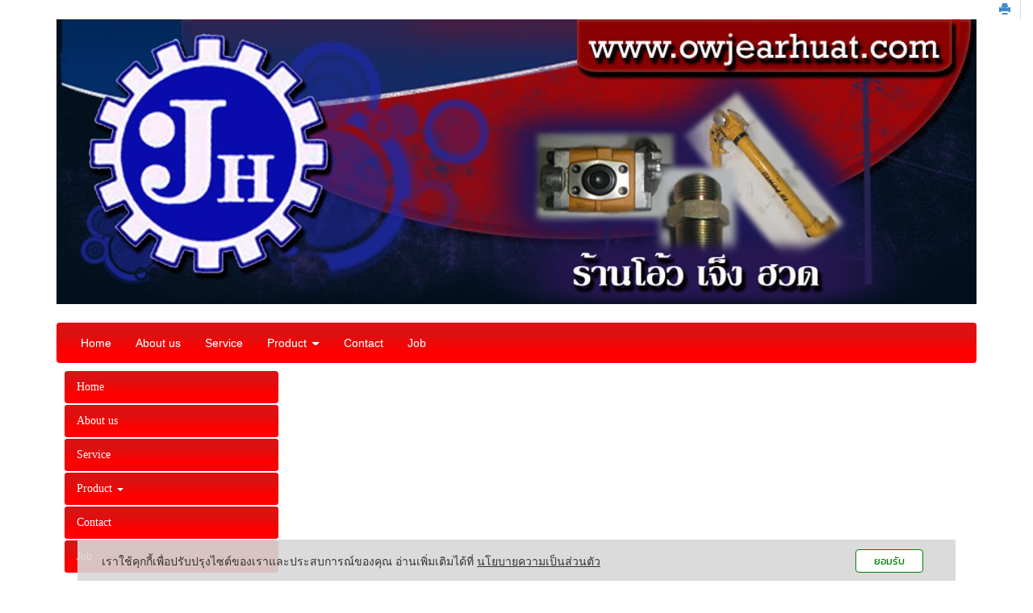

--- FILE ---
content_type: text/html; charset=utf-8
request_url: https://www.owjearhuat.com/%E0%B8%97%E0%B8%B5%E0%B9%88%E0%B8%A7%E0%B8%B1%E0%B8%94%E0%B8%A3%E0%B8%B0%E0%B8%94%E0%B8%B1%E0%B8%9A
body_size: 41581
content:

<!DOCTYPE html>
<!--[if IE 8 ]> <html prefix="og: http://ogp.me/ns#" class="no-js" lang="en" xmlns:ng="https://angularjs.org" id="ng-app" ng-app="iTopPlusApp" lang="en"> <![endif]-->
<!--[if IE 9 ]> <html prefix="og: http://ogp.me/ns#" class="no-js" lang="en" xmlns:ng="https://angularjs.org" id="ng-app" ng-app="iTopPlusApp" lang="en"> <![endif]-->
<!--[if (gte IE 10)|!(IE)]><!-->
<html prefix="og: http://ogp.me/ns#" xmlns:ng="https://angularjs.org" id="ng-app" lang="en" ng-app="iTopPlusApp">
<!--<![endif]-->
<head>
    <!--[if lte IE 9]>
    <script>
        document.createElement('ng-include');
        document.createElement('ng-pluralize');
        document.createElement('ng-view');
        document.createElement('ng-show');
        document.createElement('ng-hide');
        document.createElement('ng-if');
        document.createElement('resize-src');
        document.createElement('slider');
        document.createElement('page-arm2');
        document.createElement('ng-enter');
        document.createElement('on-last-repeat');

      // Optionally these for CSS
        document.createElement('ng:include');
        document.createElement('ng:pluralize');
        document.createElement('ng:view');
        document.createElement('ng:show');
        document.createElement('ng:hide');
        document.createElement('ng:if');
        document.createElement('resize:src');
        document.createElement('ng:enter');
        document.createElement('page:arm2');
        document.createElement('on:last:repeat');
    </script>
 <![endif]-->
    <script type="text/javascript">
        var token           = "";
        var AppName         = "AppClient";
        var bres            = "False";
        var ThemeID         = "54af426b32538a982033ffb0";
        var maxPosition     =  3;
        var bDesign         = "True";
        var DomainID        = "609285796ac16842f80e1391";
        var DomainName      = "owjearhuat.com";
        var RootPath        = "https://www.owjearhuat.com/";
        var bCommerce       = "False";
        var SiteownerID     = "609285786ac16842f80e1390";
        var HomePageID      = "609e0404a441fb0019a4ea06";
        var DefaultLanguage = "523d4c71164185981a000001";
        var Version         = "456";
        var AllLanguage     =  [{"_id":"523d4c71164185981a000001","id":"523d4c71164185981a000001","Name":"Thai","CultureUI":"TH","LocalizationCode":"th-TH"},{"_id":"523fc2697f89c5e80700008f","id":"523fc2697f89c5e80700008f","Name":"English","CultureUI":"EN","LocalizationCode":"en-EN"},{"_id":"543e0f2d5c959627f4e65c95","id":"543e0f2d5c959627f4e65c95","Name":"German","CultureUI":"DE","LocalizationCode":"de-DE"},{"_id":"54eecc58424b1e0a30f312e4","id":"54eecc58424b1e0a30f312e4","Name":"Traditional Chinese","CultureUI":"CN","LocalizationCode":"cn-CN"},{"_id":"55f7f1fe424b1e178c75db0d","id":"55f7f1fe424b1e178c75db0d","Name":"Japanese","CultureUI":"JP","LocalizationCode":"jp-JP"},{"_id":"561c7b3b424b1e0ebca2b338","id":"561c7b3b424b1e0ebca2b338","Name":"Taiwan","CultureUI":"TW","LocalizationCode":"tw-TW"},{"_id":"56580234424b1e10f86b3e72","id":"56580234424b1e10f86b3e72","Name":"Myanmar","CultureUI":"MM","LocalizationCode":"mm-MM"},{"_id":"56f21c55424b1e2fe8a655f4","id":"56f21c55424b1e2fe8a655f4","Name":"Russia","CultureUI":"RU","LocalizationCode":"ru-RU"},{"_id":"56f9bb47424b1e12ec7d5e58","id":"56f9bb47424b1e12ec7d5e58","Name":"Laos","CultureUI":"LAO","LocalizationCode":"lao-Lao"},{"_id":"56f9bb93424b1e12ec7d5e59","id":"56f9bb93424b1e12ec7d5e59","Name":"Vietnam","CultureUI":"VNM","LocalizationCode":"vnm-VNM"},{"_id":"56f9bc48424b1e12ec7d5e5a","id":"56f9bc48424b1e12ec7d5e5a","Name":"Cambodia","CultureUI":"KHM","LocalizationCode":"khm-KHM"},{"_id":"579ecd53424b1e0df8c5df37","id":"579ecd53424b1e0df8c5df37","Name":"Indonesia","CultureUI":"ID","LocalizationCode":"id-ID"},{"_id":"59704bcb4a058bb5a29b4278","id":"59704bcb4a058bb5a29b4278","Name":"Simplified Chinese","CultureUI":"CN2","LocalizationCode":"zh-CN"},{"_id":"6924032a12b4d645fd7a77e4","id":"6924032a12b4d645fd7a77e4","Name":"South Korea","CultureUI":"KR","LocalizationCode":"ko-KR"}];
        var LanguageActive  =  [{"_id":"523d4c71164185981a000001","id":"523d4c71164185981a000001","Name":"Thai","CultureUI":"TH","LocalizationCode":"th-TH"}];
        var Promotion       =  null;
        var Advertising     =  {"bAdvertising":false,"bNewWindows":false,"AdvertisingType":"youtube","Advertising":null,"Position":"leftBottom","Width":30,"Link":null};
        var bAllowRegister  = "False";
        var bResponsive     = "False";
        var bPosition       = "False";
        var bFlag           = "False";
        var bPrinter        = "False";
        var bMenuonTop      = "True";
        var DefaultLanding  =  [{"_id":"609e03ca4afa597140bd8f78","DomainID":"609285796ac16842f80e1391","NamePage":"หน้าต้นแบบฟอร์มค้นหา","OrderNum":0,"bLandingPage":false,"bDefaultLandingPage":true,"LandingPageID":"609e03ca4afa597140bd8f77","bHomePage":false,"bHaveChild":false,"LayoutPC":null,"LayoutMobile":null,"LayoutTablet":null,"ParentID":null,"MenuImagePath":null,"MenuImagePath2":null,"PageConfig":[{"_id":"5fd9db9f9afd51970473a001","id":"5fd9db9f9afd51970473a001","DomainID":null,"LanguageID":"523d4c71164185981a000001","Name":null,"Title":null,"Keywords":null,"Description":null,"OGFacebook":null,"URLRewrite":null,"CanonicalURL":null,"Icons":null,"bIcons":false,"bShowonMenu":false,"bShowonMenuVertical":false,"bNewWindows":false,"bDisableAccess":false,"bDisableAccessOnlyMobile":false,"bPaymentPage":false,"URLTarget":null,"bLoginRequire":false,"pageOnlyVip":false,"bUnderConstruction":false,"PageID":null,"bPhone":false,"bTablet":false,"bComputer":false,"CustomScript":null,"bHidePageNormal":false,"bHidePageMember":false,"bThankyouLandingPage":false,"notUseSeoDefault":false,"CustomUrlName":null},{"_id":"5fd9db9f9afd51970473a000","id":"5fd9db9f9afd51970473a000","DomainID":null,"LanguageID":"523fc2697f89c5e80700008f","Name":null,"Title":null,"Keywords":null,"Description":null,"OGFacebook":null,"URLRewrite":null,"CanonicalURL":null,"Icons":null,"bIcons":false,"bShowonMenu":false,"bShowonMenuVertical":false,"bNewWindows":false,"bDisableAccess":false,"bDisableAccessOnlyMobile":false,"bPaymentPage":false,"URLTarget":null,"bLoginRequire":false,"pageOnlyVip":false,"bUnderConstruction":false,"PageID":null,"bPhone":false,"bTablet":false,"bComputer":false,"CustomScript":null,"bHidePageNormal":false,"bHidePageMember":false,"bThankyouLandingPage":false,"notUseSeoDefault":false,"CustomUrlName":null},{"_id":"5fd9db9f9afd519704739fff","id":"5fd9db9f9afd519704739fff","DomainID":null,"LanguageID":"543e0f2d5c959627f4e65c95","Name":null,"Title":null,"Keywords":null,"Description":null,"OGFacebook":null,"URLRewrite":null,"CanonicalURL":null,"Icons":null,"bIcons":false,"bShowonMenu":false,"bShowonMenuVertical":false,"bNewWindows":false,"bDisableAccess":false,"bDisableAccessOnlyMobile":false,"bPaymentPage":false,"URLTarget":null,"bLoginRequire":false,"pageOnlyVip":false,"bUnderConstruction":false,"PageID":null,"bPhone":false,"bTablet":false,"bComputer":false,"CustomScript":null,"bHidePageNormal":false,"bHidePageMember":false,"bThankyouLandingPage":false,"notUseSeoDefault":false,"CustomUrlName":null},{"_id":"5fd9db9f9afd519704739ffe","id":"5fd9db9f9afd519704739ffe","DomainID":null,"LanguageID":"54eecc58424b1e0a30f312e4","Name":null,"Title":null,"Keywords":null,"Description":null,"OGFacebook":null,"URLRewrite":null,"CanonicalURL":null,"Icons":null,"bIcons":false,"bShowonMenu":false,"bShowonMenuVertical":false,"bNewWindows":false,"bDisableAccess":false,"bDisableAccessOnlyMobile":false,"bPaymentPage":false,"URLTarget":null,"bLoginRequire":false,"pageOnlyVip":false,"bUnderConstruction":false,"PageID":null,"bPhone":false,"bTablet":false,"bComputer":false,"CustomScript":null,"bHidePageNormal":false,"bHidePageMember":false,"bThankyouLandingPage":false,"notUseSeoDefault":false,"CustomUrlName":null},{"_id":"5fd9db9f9afd519704739ffd","id":"5fd9db9f9afd519704739ffd","DomainID":null,"LanguageID":"55f7f1fe424b1e178c75db0d","Name":null,"Title":null,"Keywords":null,"Description":null,"OGFacebook":null,"URLRewrite":null,"CanonicalURL":null,"Icons":null,"bIcons":false,"bShowonMenu":false,"bShowonMenuVertical":false,"bNewWindows":false,"bDisableAccess":false,"bDisableAccessOnlyMobile":false,"bPaymentPage":false,"URLTarget":null,"bLoginRequire":false,"pageOnlyVip":false,"bUnderConstruction":false,"PageID":null,"bPhone":false,"bTablet":false,"bComputer":false,"CustomScript":null,"bHidePageNormal":false,"bHidePageMember":false,"bThankyouLandingPage":false,"notUseSeoDefault":false,"CustomUrlName":null},{"_id":"5fd9db9f9afd519704739ffc","id":"5fd9db9f9afd519704739ffc","DomainID":null,"LanguageID":"561c7b3b424b1e0ebca2b338","Name":null,"Title":null,"Keywords":null,"Description":null,"OGFacebook":null,"URLRewrite":null,"CanonicalURL":null,"Icons":null,"bIcons":false,"bShowonMenu":false,"bShowonMenuVertical":false,"bNewWindows":false,"bDisableAccess":false,"bDisableAccessOnlyMobile":false,"bPaymentPage":false,"URLTarget":null,"bLoginRequire":false,"pageOnlyVip":false,"bUnderConstruction":false,"PageID":null,"bPhone":false,"bTablet":false,"bComputer":false,"CustomScript":null,"bHidePageNormal":false,"bHidePageMember":false,"bThankyouLandingPage":false,"notUseSeoDefault":false,"CustomUrlName":null},{"_id":"5fd9db9f9afd519704739ffb","id":"5fd9db9f9afd519704739ffb","DomainID":null,"LanguageID":"56580234424b1e10f86b3e72","Name":null,"Title":null,"Keywords":null,"Description":null,"OGFacebook":null,"URLRewrite":null,"CanonicalURL":null,"Icons":null,"bIcons":false,"bShowonMenu":false,"bShowonMenuVertical":false,"bNewWindows":false,"bDisableAccess":false,"bDisableAccessOnlyMobile":false,"bPaymentPage":false,"URLTarget":null,"bLoginRequire":false,"pageOnlyVip":false,"bUnderConstruction":false,"PageID":null,"bPhone":false,"bTablet":false,"bComputer":false,"CustomScript":null,"bHidePageNormal":false,"bHidePageMember":false,"bThankyouLandingPage":false,"notUseSeoDefault":false,"CustomUrlName":null},{"_id":"5fd9db9f9afd519704739ffa","id":"5fd9db9f9afd519704739ffa","DomainID":null,"LanguageID":"56f21c55424b1e2fe8a655f4","Name":null,"Title":null,"Keywords":null,"Description":null,"OGFacebook":null,"URLRewrite":null,"CanonicalURL":null,"Icons":null,"bIcons":false,"bShowonMenu":false,"bShowonMenuVertical":false,"bNewWindows":false,"bDisableAccess":false,"bDisableAccessOnlyMobile":false,"bPaymentPage":false,"URLTarget":null,"bLoginRequire":false,"pageOnlyVip":false,"bUnderConstruction":false,"PageID":null,"bPhone":false,"bTablet":false,"bComputer":false,"CustomScript":null,"bHidePageNormal":false,"bHidePageMember":false,"bThankyouLandingPage":false,"notUseSeoDefault":false,"CustomUrlName":null},{"_id":"5fd9db9f9afd519704739ff9","id":"5fd9db9f9afd519704739ff9","DomainID":null,"LanguageID":"56f9bb47424b1e12ec7d5e58","Name":null,"Title":null,"Keywords":null,"Description":null,"OGFacebook":null,"URLRewrite":null,"CanonicalURL":null,"Icons":null,"bIcons":false,"bShowonMenu":false,"bShowonMenuVertical":false,"bNewWindows":false,"bDisableAccess":false,"bDisableAccessOnlyMobile":false,"bPaymentPage":false,"URLTarget":null,"bLoginRequire":false,"pageOnlyVip":false,"bUnderConstruction":false,"PageID":null,"bPhone":false,"bTablet":false,"bComputer":false,"CustomScript":null,"bHidePageNormal":false,"bHidePageMember":false,"bThankyouLandingPage":false,"notUseSeoDefault":false,"CustomUrlName":null},{"_id":"5fd9db9f9afd519704739ff8","id":"5fd9db9f9afd519704739ff8","DomainID":null,"LanguageID":"56f9bb93424b1e12ec7d5e59","Name":null,"Title":null,"Keywords":null,"Description":null,"OGFacebook":null,"URLRewrite":null,"CanonicalURL":null,"Icons":null,"bIcons":false,"bShowonMenu":false,"bShowonMenuVertical":false,"bNewWindows":false,"bDisableAccess":false,"bDisableAccessOnlyMobile":false,"bPaymentPage":false,"URLTarget":null,"bLoginRequire":false,"pageOnlyVip":false,"bUnderConstruction":false,"PageID":null,"bPhone":false,"bTablet":false,"bComputer":false,"CustomScript":null,"bHidePageNormal":false,"bHidePageMember":false,"bThankyouLandingPage":false,"notUseSeoDefault":false,"CustomUrlName":null},{"_id":"5fd9db9f9afd519704739ff7","id":"5fd9db9f9afd519704739ff7","DomainID":null,"LanguageID":"56f9bc48424b1e12ec7d5e5a","Name":null,"Title":null,"Keywords":null,"Description":null,"OGFacebook":null,"URLRewrite":null,"CanonicalURL":null,"Icons":null,"bIcons":false,"bShowonMenu":false,"bShowonMenuVertical":false,"bNewWindows":false,"bDisableAccess":false,"bDisableAccessOnlyMobile":false,"bPaymentPage":false,"URLTarget":null,"bLoginRequire":false,"pageOnlyVip":false,"bUnderConstruction":false,"PageID":null,"bPhone":false,"bTablet":false,"bComputer":false,"CustomScript":null,"bHidePageNormal":false,"bHidePageMember":false,"bThankyouLandingPage":false,"notUseSeoDefault":false,"CustomUrlName":null},{"_id":"5fd9db9f9afd519704739ff6","id":"5fd9db9f9afd519704739ff6","DomainID":null,"LanguageID":"579ecd53424b1e0df8c5df37","Name":null,"Title":null,"Keywords":null,"Description":null,"OGFacebook":null,"URLRewrite":null,"CanonicalURL":null,"Icons":null,"bIcons":false,"bShowonMenu":false,"bShowonMenuVertical":false,"bNewWindows":false,"bDisableAccess":false,"bDisableAccessOnlyMobile":false,"bPaymentPage":false,"URLTarget":null,"bLoginRequire":false,"pageOnlyVip":false,"bUnderConstruction":false,"PageID":null,"bPhone":false,"bTablet":false,"bComputer":false,"CustomScript":null,"bHidePageNormal":false,"bHidePageMember":false,"bThankyouLandingPage":false,"notUseSeoDefault":false,"CustomUrlName":null},{"_id":"5fd9db9f9afd519704739ff5","id":"5fd9db9f9afd519704739ff5","DomainID":null,"LanguageID":"59704bcb4a058bb5a29b4278","Name":null,"Title":null,"Keywords":null,"Description":null,"OGFacebook":null,"URLRewrite":null,"CanonicalURL":null,"Icons":null,"bIcons":false,"bShowonMenu":false,"bShowonMenuVertical":false,"bNewWindows":false,"bDisableAccess":false,"bDisableAccessOnlyMobile":false,"bPaymentPage":false,"URLTarget":null,"bLoginRequire":false,"pageOnlyVip":false,"bUnderConstruction":false,"PageID":null,"bPhone":false,"bTablet":false,"bComputer":false,"CustomScript":null,"bHidePageNormal":false,"bHidePageMember":false,"bThankyouLandingPage":false,"notUseSeoDefault":false,"CustomUrlName":null}],"PageConfigText":"[{\"_id\":\"5fd9db9f9afd51970473a001\",\"id\":\"5fd9db9f9afd51970473a001\",\"DomainID\":null,\"LanguageID\":\"523d4c71164185981a000001\",\"Name\":null,\"Title\":null,\"Keywords\":null,\"Description\":null,\"OGFacebook\":null,\"URLRewrite\":null,\"CanonicalURL\":null,\"Icons\":null,\"bIcons\":false,\"bShowonMenu\":false,\"bShowonMenuVertical\":false,\"bNewWindows\":false,\"bDisableAccess\":false,\"bDisableAccessOnlyMobile\":false,\"bPaymentPage\":false,\"URLTarget\":null,\"bLoginRequire\":false,\"pageOnlyVip\":false,\"bUnderConstruction\":false,\"PageID\":null,\"bPhone\":false,\"bTablet\":false,\"bComputer\":false,\"CustomScript\":null,\"bHidePageNormal\":false,\"bHidePageMember\":false,\"bThankyouLandingPage\":false,\"notUseSeoDefault\":false,\"CustomUrlName\":null},{\"_id\":\"5fd9db9f9afd51970473a000\",\"id\":\"5fd9db9f9afd51970473a000\",\"DomainID\":null,\"LanguageID\":\"523fc2697f89c5e80700008f\",\"Name\":null,\"Title\":null,\"Keywords\":null,\"Description\":null,\"OGFacebook\":null,\"URLRewrite\":null,\"CanonicalURL\":null,\"Icons\":null,\"bIcons\":false,\"bShowonMenu\":false,\"bShowonMenuVertical\":false,\"bNewWindows\":false,\"bDisableAccess\":false,\"bDisableAccessOnlyMobile\":false,\"bPaymentPage\":false,\"URLTarget\":null,\"bLoginRequire\":false,\"pageOnlyVip\":false,\"bUnderConstruction\":false,\"PageID\":null,\"bPhone\":false,\"bTablet\":false,\"bComputer\":false,\"CustomScript\":null,\"bHidePageNormal\":false,\"bHidePageMember\":false,\"bThankyouLandingPage\":false,\"notUseSeoDefault\":false,\"CustomUrlName\":null},{\"_id\":\"5fd9db9f9afd519704739fff\",\"id\":\"5fd9db9f9afd519704739fff\",\"DomainID\":null,\"LanguageID\":\"543e0f2d5c959627f4e65c95\",\"Name\":null,\"Title\":null,\"Keywords\":null,\"Description\":null,\"OGFacebook\":null,\"URLRewrite\":null,\"CanonicalURL\":null,\"Icons\":null,\"bIcons\":false,\"bShowonMenu\":false,\"bShowonMenuVertical\":false,\"bNewWindows\":false,\"bDisableAccess\":false,\"bDisableAccessOnlyMobile\":false,\"bPaymentPage\":false,\"URLTarget\":null,\"bLoginRequire\":false,\"pageOnlyVip\":false,\"bUnderConstruction\":false,\"PageID\":null,\"bPhone\":false,\"bTablet\":false,\"bComputer\":false,\"CustomScript\":null,\"bHidePageNormal\":false,\"bHidePageMember\":false,\"bThankyouLandingPage\":false,\"notUseSeoDefault\":false,\"CustomUrlName\":null},{\"_id\":\"5fd9db9f9afd519704739ffe\",\"id\":\"5fd9db9f9afd519704739ffe\",\"DomainID\":null,\"LanguageID\":\"54eecc58424b1e0a30f312e4\",\"Name\":null,\"Title\":null,\"Keywords\":null,\"Description\":null,\"OGFacebook\":null,\"URLRewrite\":null,\"CanonicalURL\":null,\"Icons\":null,\"bIcons\":false,\"bShowonMenu\":false,\"bShowonMenuVertical\":false,\"bNewWindows\":false,\"bDisableAccess\":false,\"bDisableAccessOnlyMobile\":false,\"bPaymentPage\":false,\"URLTarget\":null,\"bLoginRequire\":false,\"pageOnlyVip\":false,\"bUnderConstruction\":false,\"PageID\":null,\"bPhone\":false,\"bTablet\":false,\"bComputer\":false,\"CustomScript\":null,\"bHidePageNormal\":false,\"bHidePageMember\":false,\"bThankyouLandingPage\":false,\"notUseSeoDefault\":false,\"CustomUrlName\":null},{\"_id\":\"5fd9db9f9afd519704739ffd\",\"id\":\"5fd9db9f9afd519704739ffd\",\"DomainID\":null,\"LanguageID\":\"55f7f1fe424b1e178c75db0d\",\"Name\":null,\"Title\":null,\"Keywords\":null,\"Description\":null,\"OGFacebook\":null,\"URLRewrite\":null,\"CanonicalURL\":null,\"Icons\":null,\"bIcons\":false,\"bShowonMenu\":false,\"bShowonMenuVertical\":false,\"bNewWindows\":false,\"bDisableAccess\":false,\"bDisableAccessOnlyMobile\":false,\"bPaymentPage\":false,\"URLTarget\":null,\"bLoginRequire\":false,\"pageOnlyVip\":false,\"bUnderConstruction\":false,\"PageID\":null,\"bPhone\":false,\"bTablet\":false,\"bComputer\":false,\"CustomScript\":null,\"bHidePageNormal\":false,\"bHidePageMember\":false,\"bThankyouLandingPage\":false,\"notUseSeoDefault\":false,\"CustomUrlName\":null},{\"_id\":\"5fd9db9f9afd519704739ffc\",\"id\":\"5fd9db9f9afd519704739ffc\",\"DomainID\":null,\"LanguageID\":\"561c7b3b424b1e0ebca2b338\",\"Name\":null,\"Title\":null,\"Keywords\":null,\"Description\":null,\"OGFacebook\":null,\"URLRewrite\":null,\"CanonicalURL\":null,\"Icons\":null,\"bIcons\":false,\"bShowonMenu\":false,\"bShowonMenuVertical\":false,\"bNewWindows\":false,\"bDisableAccess\":false,\"bDisableAccessOnlyMobile\":false,\"bPaymentPage\":false,\"URLTarget\":null,\"bLoginRequire\":false,\"pageOnlyVip\":false,\"bUnderConstruction\":false,\"PageID\":null,\"bPhone\":false,\"bTablet\":false,\"bComputer\":false,\"CustomScript\":null,\"bHidePageNormal\":false,\"bHidePageMember\":false,\"bThankyouLandingPage\":false,\"notUseSeoDefault\":false,\"CustomUrlName\":null},{\"_id\":\"5fd9db9f9afd519704739ffb\",\"id\":\"5fd9db9f9afd519704739ffb\",\"DomainID\":null,\"LanguageID\":\"56580234424b1e10f86b3e72\",\"Name\":null,\"Title\":null,\"Keywords\":null,\"Description\":null,\"OGFacebook\":null,\"URLRewrite\":null,\"CanonicalURL\":null,\"Icons\":null,\"bIcons\":false,\"bShowonMenu\":false,\"bShowonMenuVertical\":false,\"bNewWindows\":false,\"bDisableAccess\":false,\"bDisableAccessOnlyMobile\":false,\"bPaymentPage\":false,\"URLTarget\":null,\"bLoginRequire\":false,\"pageOnlyVip\":false,\"bUnderConstruction\":false,\"PageID\":null,\"bPhone\":false,\"bTablet\":false,\"bComputer\":false,\"CustomScript\":null,\"bHidePageNormal\":false,\"bHidePageMember\":false,\"bThankyouLandingPage\":false,\"notUseSeoDefault\":false,\"CustomUrlName\":null},{\"_id\":\"5fd9db9f9afd519704739ffa\",\"id\":\"5fd9db9f9afd519704739ffa\",\"DomainID\":null,\"LanguageID\":\"56f21c55424b1e2fe8a655f4\",\"Name\":null,\"Title\":null,\"Keywords\":null,\"Description\":null,\"OGFacebook\":null,\"URLRewrite\":null,\"CanonicalURL\":null,\"Icons\":null,\"bIcons\":false,\"bShowonMenu\":false,\"bShowonMenuVertical\":false,\"bNewWindows\":false,\"bDisableAccess\":false,\"bDisableAccessOnlyMobile\":false,\"bPaymentPage\":false,\"URLTarget\":null,\"bLoginRequire\":false,\"pageOnlyVip\":false,\"bUnderConstruction\":false,\"PageID\":null,\"bPhone\":false,\"bTablet\":false,\"bComputer\":false,\"CustomScript\":null,\"bHidePageNormal\":false,\"bHidePageMember\":false,\"bThankyouLandingPage\":false,\"notUseSeoDefault\":false,\"CustomUrlName\":null},{\"_id\":\"5fd9db9f9afd519704739ff9\",\"id\":\"5fd9db9f9afd519704739ff9\",\"DomainID\":null,\"LanguageID\":\"56f9bb47424b1e12ec7d5e58\",\"Name\":null,\"Title\":null,\"Keywords\":null,\"Description\":null,\"OGFacebook\":null,\"URLRewrite\":null,\"CanonicalURL\":null,\"Icons\":null,\"bIcons\":false,\"bShowonMenu\":false,\"bShowonMenuVertical\":false,\"bNewWindows\":false,\"bDisableAccess\":false,\"bDisableAccessOnlyMobile\":false,\"bPaymentPage\":false,\"URLTarget\":null,\"bLoginRequire\":false,\"pageOnlyVip\":false,\"bUnderConstruction\":false,\"PageID\":null,\"bPhone\":false,\"bTablet\":false,\"bComputer\":false,\"CustomScript\":null,\"bHidePageNormal\":false,\"bHidePageMember\":false,\"bThankyouLandingPage\":false,\"notUseSeoDefault\":false,\"CustomUrlName\":null},{\"_id\":\"5fd9db9f9afd519704739ff8\",\"id\":\"5fd9db9f9afd519704739ff8\",\"DomainID\":null,\"LanguageID\":\"56f9bb93424b1e12ec7d5e59\",\"Name\":null,\"Title\":null,\"Keywords\":null,\"Description\":null,\"OGFacebook\":null,\"URLRewrite\":null,\"CanonicalURL\":null,\"Icons\":null,\"bIcons\":false,\"bShowonMenu\":false,\"bShowonMenuVertical\":false,\"bNewWindows\":false,\"bDisableAccess\":false,\"bDisableAccessOnlyMobile\":false,\"bPaymentPage\":false,\"URLTarget\":null,\"bLoginRequire\":false,\"pageOnlyVip\":false,\"bUnderConstruction\":false,\"PageID\":null,\"bPhone\":false,\"bTablet\":false,\"bComputer\":false,\"CustomScript\":null,\"bHidePageNormal\":false,\"bHidePageMember\":false,\"bThankyouLandingPage\":false,\"notUseSeoDefault\":false,\"CustomUrlName\":null},{\"_id\":\"5fd9db9f9afd519704739ff7\",\"id\":\"5fd9db9f9afd519704739ff7\",\"DomainID\":null,\"LanguageID\":\"56f9bc48424b1e12ec7d5e5a\",\"Name\":null,\"Title\":null,\"Keywords\":null,\"Description\":null,\"OGFacebook\":null,\"URLRewrite\":null,\"CanonicalURL\":null,\"Icons\":null,\"bIcons\":false,\"bShowonMenu\":false,\"bShowonMenuVertical\":false,\"bNewWindows\":false,\"bDisableAccess\":false,\"bDisableAccessOnlyMobile\":false,\"bPaymentPage\":false,\"URLTarget\":null,\"bLoginRequire\":false,\"pageOnlyVip\":false,\"bUnderConstruction\":false,\"PageID\":null,\"bPhone\":false,\"bTablet\":false,\"bComputer\":false,\"CustomScript\":null,\"bHidePageNormal\":false,\"bHidePageMember\":false,\"bThankyouLandingPage\":false,\"notUseSeoDefault\":false,\"CustomUrlName\":null},{\"_id\":\"5fd9db9f9afd519704739ff6\",\"id\":\"5fd9db9f9afd519704739ff6\",\"DomainID\":null,\"LanguageID\":\"579ecd53424b1e0df8c5df37\",\"Name\":null,\"Title\":null,\"Keywords\":null,\"Description\":null,\"OGFacebook\":null,\"URLRewrite\":null,\"CanonicalURL\":null,\"Icons\":null,\"bIcons\":false,\"bShowonMenu\":false,\"bShowonMenuVertical\":false,\"bNewWindows\":false,\"bDisableAccess\":false,\"bDisableAccessOnlyMobile\":false,\"bPaymentPage\":false,\"URLTarget\":null,\"bLoginRequire\":false,\"pageOnlyVip\":false,\"bUnderConstruction\":false,\"PageID\":null,\"bPhone\":false,\"bTablet\":false,\"bComputer\":false,\"CustomScript\":null,\"bHidePageNormal\":false,\"bHidePageMember\":false,\"bThankyouLandingPage\":false,\"notUseSeoDefault\":false,\"CustomUrlName\":null},{\"_id\":\"5fd9db9f9afd519704739ff5\",\"id\":\"5fd9db9f9afd519704739ff5\",\"DomainID\":null,\"LanguageID\":\"59704bcb4a058bb5a29b4278\",\"Name\":null,\"Title\":null,\"Keywords\":null,\"Description\":null,\"OGFacebook\":null,\"URLRewrite\":null,\"CanonicalURL\":null,\"Icons\":null,\"bIcons\":false,\"bShowonMenu\":false,\"bShowonMenuVertical\":false,\"bNewWindows\":false,\"bDisableAccess\":false,\"bDisableAccessOnlyMobile\":false,\"bPaymentPage\":false,\"URLTarget\":null,\"bLoginRequire\":false,\"pageOnlyVip\":false,\"bUnderConstruction\":false,\"PageID\":null,\"bPhone\":false,\"bTablet\":false,\"bComputer\":false,\"CustomScript\":null,\"bHidePageNormal\":false,\"bHidePageMember\":false,\"bThankyouLandingPage\":false,\"notUseSeoDefault\":false,\"CustomUrlName\":null}]","dropPosition":null,"destination":null,"source":null,"ThemeLayout":"ThemeLayout1","notUseSeoDefault":null,"CmpID":null,"PageInside":null,"file":null,"rewriteURL":null,"MaxJsonLength":0},{"_id":"60d6edf5d483530013faba8b","DomainID":"609285796ac16842f80e1391","NamePage":"หน้าต้นแบบข้อความระบบ","OrderNum":0,"bLandingPage":false,"bDefaultLandingPage":true,"LandingPageID":null,"bHomePage":false,"bHaveChild":false,"LayoutPC":null,"LayoutMobile":null,"LayoutTablet":null,"ParentID":null,"MenuImagePath":null,"MenuImagePath2":null,"PageConfig":[{"_id":"692f0ea7343bd8001a0b99ba","id":"692f0ea7343bd8001a0b99ba","DomainID":null,"LanguageID":"523d4c71164185981a000001","Name":null,"Title":null,"Keywords":null,"Description":null,"OGFacebook":null,"URLRewrite":null,"CanonicalURL":null,"Icons":null,"bIcons":false,"bShowonMenu":false,"bShowonMenuVertical":false,"bNewWindows":false,"bDisableAccess":false,"bDisableAccessOnlyMobile":false,"bPaymentPage":false,"URLTarget":null,"bLoginRequire":false,"pageOnlyVip":false,"bUnderConstruction":false,"PageID":null,"bPhone":false,"bTablet":false,"bComputer":false,"CustomScript":null,"bHidePageNormal":false,"bHidePageMember":false,"bThankyouLandingPage":false,"notUseSeoDefault":false,"CustomUrlName":null},{"_id":"692f0ea7343bd8001a0b99b9","id":"692f0ea7343bd8001a0b99b9","DomainID":null,"LanguageID":"523fc2697f89c5e80700008f","Name":null,"Title":null,"Keywords":null,"Description":null,"OGFacebook":null,"URLRewrite":null,"CanonicalURL":null,"Icons":null,"bIcons":false,"bShowonMenu":false,"bShowonMenuVertical":false,"bNewWindows":false,"bDisableAccess":false,"bDisableAccessOnlyMobile":false,"bPaymentPage":false,"URLTarget":null,"bLoginRequire":false,"pageOnlyVip":false,"bUnderConstruction":false,"PageID":null,"bPhone":false,"bTablet":false,"bComputer":false,"CustomScript":null,"bHidePageNormal":false,"bHidePageMember":false,"bThankyouLandingPage":false,"notUseSeoDefault":false,"CustomUrlName":null},{"_id":"692f0ea7343bd8001a0b99b8","id":"692f0ea7343bd8001a0b99b8","DomainID":null,"LanguageID":"543e0f2d5c959627f4e65c95","Name":null,"Title":null,"Keywords":null,"Description":null,"OGFacebook":null,"URLRewrite":null,"CanonicalURL":null,"Icons":null,"bIcons":false,"bShowonMenu":false,"bShowonMenuVertical":false,"bNewWindows":false,"bDisableAccess":false,"bDisableAccessOnlyMobile":false,"bPaymentPage":false,"URLTarget":null,"bLoginRequire":false,"pageOnlyVip":false,"bUnderConstruction":false,"PageID":null,"bPhone":false,"bTablet":false,"bComputer":false,"CustomScript":null,"bHidePageNormal":false,"bHidePageMember":false,"bThankyouLandingPage":false,"notUseSeoDefault":false,"CustomUrlName":null},{"_id":"692f0ea7343bd8001a0b99b7","id":"692f0ea7343bd8001a0b99b7","DomainID":null,"LanguageID":"54eecc58424b1e0a30f312e4","Name":null,"Title":null,"Keywords":null,"Description":null,"OGFacebook":null,"URLRewrite":null,"CanonicalURL":null,"Icons":null,"bIcons":false,"bShowonMenu":false,"bShowonMenuVertical":false,"bNewWindows":false,"bDisableAccess":false,"bDisableAccessOnlyMobile":false,"bPaymentPage":false,"URLTarget":null,"bLoginRequire":false,"pageOnlyVip":false,"bUnderConstruction":false,"PageID":null,"bPhone":false,"bTablet":false,"bComputer":false,"CustomScript":null,"bHidePageNormal":false,"bHidePageMember":false,"bThankyouLandingPage":false,"notUseSeoDefault":false,"CustomUrlName":null},{"_id":"692f0ea7343bd8001a0b99b6","id":"692f0ea7343bd8001a0b99b6","DomainID":null,"LanguageID":"59704bcb4a058bb5a29b4278","Name":null,"Title":null,"Keywords":null,"Description":null,"OGFacebook":null,"URLRewrite":null,"CanonicalURL":null,"Icons":null,"bIcons":false,"bShowonMenu":false,"bShowonMenuVertical":false,"bNewWindows":false,"bDisableAccess":false,"bDisableAccessOnlyMobile":false,"bPaymentPage":false,"URLTarget":null,"bLoginRequire":false,"pageOnlyVip":false,"bUnderConstruction":false,"PageID":null,"bPhone":false,"bTablet":false,"bComputer":false,"CustomScript":null,"bHidePageNormal":false,"bHidePageMember":false,"bThankyouLandingPage":false,"notUseSeoDefault":false,"CustomUrlName":null}],"PageConfigText":"[{\"_id\":\"692f0ea7343bd8001a0b99ba\",\"id\":\"692f0ea7343bd8001a0b99ba\",\"DomainID\":null,\"LanguageID\":\"523d4c71164185981a000001\",\"Name\":null,\"Title\":null,\"Keywords\":null,\"Description\":null,\"OGFacebook\":null,\"URLRewrite\":null,\"CanonicalURL\":null,\"Icons\":null,\"bIcons\":false,\"bShowonMenu\":false,\"bShowonMenuVertical\":false,\"bNewWindows\":false,\"bDisableAccess\":false,\"bDisableAccessOnlyMobile\":false,\"bPaymentPage\":false,\"URLTarget\":null,\"bLoginRequire\":false,\"pageOnlyVip\":false,\"bUnderConstruction\":false,\"PageID\":null,\"bPhone\":false,\"bTablet\":false,\"bComputer\":false,\"CustomScript\":null,\"bHidePageNormal\":false,\"bHidePageMember\":false,\"bThankyouLandingPage\":false,\"notUseSeoDefault\":false,\"CustomUrlName\":null},{\"_id\":\"692f0ea7343bd8001a0b99b9\",\"id\":\"692f0ea7343bd8001a0b99b9\",\"DomainID\":null,\"LanguageID\":\"523fc2697f89c5e80700008f\",\"Name\":null,\"Title\":null,\"Keywords\":null,\"Description\":null,\"OGFacebook\":null,\"URLRewrite\":null,\"CanonicalURL\":null,\"Icons\":null,\"bIcons\":false,\"bShowonMenu\":false,\"bShowonMenuVertical\":false,\"bNewWindows\":false,\"bDisableAccess\":false,\"bDisableAccessOnlyMobile\":false,\"bPaymentPage\":false,\"URLTarget\":null,\"bLoginRequire\":false,\"pageOnlyVip\":false,\"bUnderConstruction\":false,\"PageID\":null,\"bPhone\":false,\"bTablet\":false,\"bComputer\":false,\"CustomScript\":null,\"bHidePageNormal\":false,\"bHidePageMember\":false,\"bThankyouLandingPage\":false,\"notUseSeoDefault\":false,\"CustomUrlName\":null},{\"_id\":\"692f0ea7343bd8001a0b99b8\",\"id\":\"692f0ea7343bd8001a0b99b8\",\"DomainID\":null,\"LanguageID\":\"543e0f2d5c959627f4e65c95\",\"Name\":null,\"Title\":null,\"Keywords\":null,\"Description\":null,\"OGFacebook\":null,\"URLRewrite\":null,\"CanonicalURL\":null,\"Icons\":null,\"bIcons\":false,\"bShowonMenu\":false,\"bShowonMenuVertical\":false,\"bNewWindows\":false,\"bDisableAccess\":false,\"bDisableAccessOnlyMobile\":false,\"bPaymentPage\":false,\"URLTarget\":null,\"bLoginRequire\":false,\"pageOnlyVip\":false,\"bUnderConstruction\":false,\"PageID\":null,\"bPhone\":false,\"bTablet\":false,\"bComputer\":false,\"CustomScript\":null,\"bHidePageNormal\":false,\"bHidePageMember\":false,\"bThankyouLandingPage\":false,\"notUseSeoDefault\":false,\"CustomUrlName\":null},{\"_id\":\"692f0ea7343bd8001a0b99b7\",\"id\":\"692f0ea7343bd8001a0b99b7\",\"DomainID\":null,\"LanguageID\":\"54eecc58424b1e0a30f312e4\",\"Name\":null,\"Title\":null,\"Keywords\":null,\"Description\":null,\"OGFacebook\":null,\"URLRewrite\":null,\"CanonicalURL\":null,\"Icons\":null,\"bIcons\":false,\"bShowonMenu\":false,\"bShowonMenuVertical\":false,\"bNewWindows\":false,\"bDisableAccess\":false,\"bDisableAccessOnlyMobile\":false,\"bPaymentPage\":false,\"URLTarget\":null,\"bLoginRequire\":false,\"pageOnlyVip\":false,\"bUnderConstruction\":false,\"PageID\":null,\"bPhone\":false,\"bTablet\":false,\"bComputer\":false,\"CustomScript\":null,\"bHidePageNormal\":false,\"bHidePageMember\":false,\"bThankyouLandingPage\":false,\"notUseSeoDefault\":false,\"CustomUrlName\":null},{\"_id\":\"692f0ea7343bd8001a0b99b6\",\"id\":\"692f0ea7343bd8001a0b99b6\",\"DomainID\":null,\"LanguageID\":\"59704bcb4a058bb5a29b4278\",\"Name\":null,\"Title\":null,\"Keywords\":null,\"Description\":null,\"OGFacebook\":null,\"URLRewrite\":null,\"CanonicalURL\":null,\"Icons\":null,\"bIcons\":false,\"bShowonMenu\":false,\"bShowonMenuVertical\":false,\"bNewWindows\":false,\"bDisableAccess\":false,\"bDisableAccessOnlyMobile\":false,\"bPaymentPage\":false,\"URLTarget\":null,\"bLoginRequire\":false,\"pageOnlyVip\":false,\"bUnderConstruction\":false,\"PageID\":null,\"bPhone\":false,\"bTablet\":false,\"bComputer\":false,\"CustomScript\":null,\"bHidePageNormal\":false,\"bHidePageMember\":false,\"bThankyouLandingPage\":false,\"notUseSeoDefault\":false,\"CustomUrlName\":null}]","dropPosition":null,"destination":null,"source":null,"ThemeLayout":"ThemeLayout1","notUseSeoDefault":null,"CmpID":null,"PageInside":null,"file":null,"rewriteURL":null,"MaxJsonLength":0}];
        var IEOld           =  false;
        var productionSite  =  false;
        var maintenanceSite =  false; // Maintenance
        var FileServer      =  "https://itp1.itopfile.com";
        var bLangSupport    = "False";
        var memberLogin = "";
        var bGoogleLogin = "";
        var bFacebookLogin = "";
        var bLineLogin = "";
        var GoogleClientID = "";
        var FacebookAppID = "";
        var LineChannelID = "";
        var ServerData      = {};
        ServerData.WebstatData = {"advertName":null,"statsAds":null,"_id":null,"id":null,"DomainName":"owjearhuat.com","DomainID":"609285796ac16842f80e1391","ReturnVisitor":false,"DateTimeLog":null,"DateTimeText":null,"CountNew":"0","CountReturn":"0","TotalVisited":"0","enddate":null,"startdate":null,"Device":null,"DeviceName":"null","Link":null,"ReferrerName":"null","Ads":null,"AdsName":"null","_DeviceName":"PC/Mac","_ReferrerName":null,"_AdsName":null};
        ServerData.bFirstLoad = true;
        ServerData.scheme = "https";
        ServerData.isMobile = false;
        ServerData.bExtendsMobile = false;
        ServerData.bPcMenuonTop = true;
        ServerData.bMenuScrollUpTop = false;
        ServerData.bHideMenuScrollUpInit = false;
        ServerData.bPcMenuonTopFullScreen = false;
        ServerData.bGuestBookMember = false;
        ServerData.bMobileSidebar = false;
        ServerData.disableWebp = false;
        ServerData.bDisableImageResize = false;
        ServerData.UploadPath = "z_itp_05042021id59";
        ServerData.Fileserver = "itp1";
        ServerData.bPreviewCustomForm = false;
        ServerData.bRecoveryProject = true;
        ServerData.bCustomPageURL = false;
        ServerData.searchPoint = 4;
        ServerData.imgEffectMobile = false;
        ServerData.setDefaultLangauge = false;
        ServerData.customformAlertPopup = false;
        ServerData.bDisableShopAddress = false;
        ServerData.bRedirectCancelLogin = false;
        ServerData.bLanguageWithoutLang = false;
        ServerData.bShortURL = true;
        ServerData.WatermarkManagement = 

        ServerData.PersonalProtection = true;
        ServerData.disableAllThirdpartyByDefault = false;
        ServerData.bodyScriptString = "";
        ServerData.maxSearchResults = "20";
        ServerData.SearchBussinessTemplate = "search-searchbusinesstemplate5";
        ServerData.enableLazyLoad = (false) === true;

        ServerData.paymentPagePublicURL = "";
        ServerData.bRedirectLoggedIn = false;
        ServerData.bEnableCaptchaBypass = "";
        try{
            console.log("Client Version : 456");
        }catch(e){}
    </script>
    <!--[if lte IE 9]>
        <script>
            IEOld = true;
            var log = Function.prototype.bind.call(console.log, console);
            log.apply(console, ["this", "is", "anfield"]);
        </script>

    <![endif]-->
    

<!--[if lte IE 8]>
        <p class="label label-info">We recommend <a href="https://browsehappy.com/"> update your browser</a> for best experince to view website.</p>
<![endif]-->
<script>
    var stopInterval = {};
    var firstTime = false;
    var spinner = {}; // Spiner Object
    var ua = navigator.userAgent || navigator.vendor || window.opera;
    var isChrome = ua.indexOf('Chrome') != -1;
    var isIE = ua.indexOf('Trident') != -1;
    var isEdge = ua.indexOf('Edge') != -1;
    var isFirefox = ua.indexOf('Firefox') != -1;
    var isSafari = ua.indexOf('Safari') != -1 && !isChrome && !isEdge;   
    var isOpera = ua.toLowerCase().indexOf('op') > -1;
    var isNativeAndroid =
        ua.indexOf('Mozilla/5.0') > -1 && ua.indexOf('Android ') > -1 && ua.indexOf('AppleWebKit') > -1 && ua.indexOf('Version') > -1;
    var isAndroid = ua.indexOf('Android ') > -1; 
    var iOS = !!ua.match(/iPad/i) || !!ua.match(/iPhone/i);
    var isMobileOS = isAndroid || iOS;


    var webkit = !!ua.match(/WebKit/i);
    var isiOSSafari = iOS && webkit && !ua.match(/CriOS/i);
    var OSName = 'unknown OS';
    var isLine = !!ua.match(/Line/i);
    var isFacebookBrowser = ua.indexOf('FBAN') > -1 || ua.indexOf('FBAV') > -1;
    if (isLine || isFacebookBrowser) {
        if (window.location.search.indexOf('Redirect=true') == -1) {
            window.location.href = window.location.href + '?Redirect=true&Date=' + Date.now();
        }
    }
</script>
            <script src="https://resource1.itopplus.com/Production/boypublish/Dist/distribution/js/Client/iTopPlusRouting.min.js?bust=v456"></script>
            <script defer src="https://resource1.itopplus.com/Production/boypublish/Dist/distribution/js/Client/itopplusComponentCommon.min.js?bust=v456"></script>
            <script defer src="https://resource1.itopplus.com/Production/boypublish/Dist/distribution/Dist/angular.itopplusapp.js?bust=v456"></script>
            <script defer src="https://resource1.itopplus.com/Production/boypublish/Dist/distribution/Dist/common.itopplusapp.js?bust=v456"></script>
            <script defer src="https://resource1.itopplus.com/Production/boypublish/Dist/distribution/Dist/app_advance_form.itopplusapp.js?bust=v456"></script>


<meta charset="UTF-8">
<base href="/">

<meta http-equiv="X-UA-Compatible" content="IE=edge">
    <meta name="viewport" content="width=device-width, initial-scale=1.0,  minimum-scale = 1.0, maximum-scale=3.0, user-scalable=yes">
<meta name="format-detection" content="telephone=no">
<meta http-equiv="x-rim-auto-match" content="none">
<title></title>
<meta name="google" content="notranslate">
<meta name="description" content="">
<meta name="keywords" content="">
<meta property="og:url" content="" />
<meta property="og:title" content="" />
<meta property="og:site_name" content="" />
<meta property="og:type" content="" />
<meta property="og:image" content="" />
<meta property="og:image:url" content="" />
<meta property="og:image:type" content="" />
<meta property="og:description" content="" />
<meta property="og:image:width" content="" />
<meta property="og:image:height" content="" />
<link rel="canonical" href="">
<meta name="twitter:card" content="summary_large_image">
<meta name="twitter:title" content="" />
<meta name="twitter:text:title" content="" />
<meta name="twitter:text:description" content="" />
<meta name="twitter:image" content="" />
<meta name="twitter:description" content="" />
    <style type="text/css">
body,html{margin:0;padding:0}section{z-index:2}footer{z-index:1}a:focus{outline:0!important}.nav .open>a,.nav .open>a:focus,.nav .open>a:hover{background-color:inherit;border-color:inherit}.navbar-collapse{overflow-x:visible;-webkit-overflow-scrolling:inherit!important;overflow:scroll}:-webkit-full-screen-ancestor:not(iframe) .animated{-webkit-animation-name:inherit!important;animation-name:inherit!important;-webkit-animation-fill-mode:inherit!important;animation-fill-mode:inherit!important}:-webkit-full-screen-ancestor:not(iframe) .zIndex-menu,:-webkit-full-screen-ancestor:not(iframe) .zIndex-pos1,:-webkit-full-screen-ancestor:not(iframe) .zIndex-pos10,:-webkit-full-screen-ancestor:not(iframe) .zIndex-pos2,:-webkit-full-screen-ancestor:not(iframe) .zIndex-pos3,:-webkit-full-screen-ancestor:not(iframe) .zIndex-pos4,:-webkit-full-screen-ancestor:not(iframe) .zIndex-pos5,:-webkit-full-screen-ancestor:not(iframe) .zIndex-pos6,:-webkit-full-screen-ancestor:not(iframe) .zIndex-pos7,:-webkit-full-screen-ancestor:not(iframe) .zIndex-pos8,:-webkit-full-screen-ancestor:not(iframe) .zIndex-pos9{z-index:0!important}.margin{height:100%;margin:0!important}.padding{height:100%;padding:0!important}label small{font-weight:400;line-height:1;color:#777}.boderedlayoutClient{border-top:1px dashed transparent;border-left:1px dashed transparent;border-right:1px dashed transparent;border-bottom:1px dashed transparent}.boderedlayoutClient .animated{-webkit-animation-fill-mode:inherit!important;animation-fill-mode:inherit!important}.boderedlayoutClient .fadeIn{-webkit-animation-name:inherit!important;animation-name:inherit!important}.mdl-spinner{width:40px;height:40px}.navbar-inline{display:inline-table;font-family:sans-serif;font-size:22px;font-weight:700}.navbar-inline .text-bar{position:relative;top:1px}.navbar-btn{padding:0 5px!important;margin-left:5px!important;margin-top:8px!important;margin-bottom:5px!important;border-width:2px!important}.nav .open>a,.nav .open>a:focus,.nav .open>a:hover{border-color:#428bca}p.search{margin:0 0 5px}.calendaricon{z-index:1000;height:30px;cursor:pointer}.calendaricon:hover{-ms-transform:scale(1.1);-webkit-transform:scale(1.1);transform:scale(1.1)}.cardtop{background-color:#00b383;color:#fff;width:auto;border-top-left-radius:15px;border-top-right-radius:15px;padding:10px 50px}.cardbottom{color:#fff;background-color:#5d5d5d;padding:50px 50px;width:auto;border-bottom-left-radius:15px;border-bottom-right-radius:15px}.calendarbox{height:auto;padding:5px;width:200px;position:absolute;display:inline-block;right:422px;top:330px;z-index:99;line-height:2.5;border:1px solid #5d5d5d;border-radius:5px;background-color:#5d5d5d}.ele-zoom{padding-left:2px!important;padding-right:2px!important}.ele-padding{padding-left:10px;padding-right:10px;margin:0 auto}.paper-span{position:relative;top:-4px;font-size:14px;color:#000;font-weight:700;margin-left:15px}.thumbs{display:block;margin-bottom:20px;line-height:1.42857143;background-color:transparent;border:none;box-shadow:none;-webkit-transition:all .2s ease-in-out;-o-transition:all .2s ease-in-out;transition:all .2s ease-in-out}.thumbs a>img,thumbs>img{margin-right:auto;margin-left:auto}.thumbs a>img,thumbs>img{display:block;width:100%;max-width:100%;height:auto}.navbar-default{border-width:0!important;border-style:none!important;border-color:transparent!important;-webkit-box-shadow:none!important;box-shadow:none!important}.imageUIbar{position:absolute;z-index:999;width:100%;background-color:rgba(0,0,0,.3)}.imageUI{display:block;margin:10px;padding:0}.imageUI li{position:relative!important;display:inline-block!important;margin-right:5px;cursor:pointer;color:#fff;width:inherit!important}.imageUI li:hover{color:#e8b613!important}.imageUI li:hover .badge{background-color:transparent!important;color:#e8b613!important}label{display:inline!important;max-width:100%;margin-bottom:5px;font-weight:700}.k-scheduler{border-radius:4px!important;border-width:1px!important}.k-scheduler .k-event{cursor:pointer}.button-group .k-tool-iconfix{vertical-align:middle}.k-button-group .k-tool-iconfix{width:24px!important;height:24px!important;vertical-align:middle;-ms-high-contrast-adjust:none}.k-button-group .k-tool-iconfix,.k-icon,.k-sprite{display:inline-block;width:16px;height:16px;overflow:hidden;background-repeat:no-repeat;font-size:0;line-height:0;text-align:center;-ms-high-contrast-adjust:none}.k-tool-iconfix{background-image:url(https://itp1.itopfile.com/Images/sprite.png)}div.k-window{position:fixed!important;border-style:solid;border-width:1px;top:6.1%!important;left:14.2%!important;width:71.6%!important}.k-tool .glyphicon{color:#2e2e2e}.k-tool:hover .glyphicon{color:#fff}.k-button-group .k-tool{display:inline-block;vertical-align:middle;margin:1px 0;width:28px!important;height:28px!important;line-height:28px!important}.k-window{font-size:12px!important}.k-editor-dialog .k-editor-textarea{width:100%!important}.k-widget{border-width:inherit!important;background-color:transparent!important}.k-widget,.k-widget *{-webkit-box-sizing:inherit!important;-moz-box-sizing:inherit!important;box-sizing:inherit!important}.k-block,.k-content,.k-dropdown .k-input,.k-popup,.k-toolbar,.k-widget{color:inherit!important}.k-header{-webkit-box-sizing:content-box!important;-moz-box-sizing:content-box!important;box-sizing:content-box!important}.k-editor-inline{margin:0;padding:0!important;border-width:1px!important;box-shadow:none;background:0 0;border-color:transparent!important;line-height:1.42857143!important}.k-editor-inline.k-state-active{padding:0!important;border-width:1px!important;background:0 0;border-color:#c5c5c5!important}.k-editor-inline .main-list-image{display:none}.k-editor-inline.k-state-active .main-list-image{display:block;border-color:rgba(0,0,0,.3);-webkit-box-shadow:1px 1px 7px 1px rgba(128,128,128,.3);box-shadow:1px 1px 7px 1px rgba(128,128,128,.3);border-style:solid;border-width:1px;background-color:#fff;border-radius:5px;position:absolute;padding:4px;z-index:99}.k-editor-inline.k-state-active .list-image{display:block;padding:0;margin:0}.k-editor-inline.k-state-active .list-image>li{list-style:none;cursor:pointer;padding-left:4px;padding-right:4px;border-radius:3px}.k-editor-inline.k-state-active .list-image>li:hover{color:#fff;background-color:#ff6a00}.row-col{margin-left:0!important;margin-right:0!important}.padding-col{padding-left:5px!important;padding-right:5px!important}.border-width-95{width:95%!important}.border-width-full{width:100%!important}.flagDefalut{background-color:rgba(128,128,128,.65);top:0}a{cursor:pointer!important;text-decoration:none!important}a:hover{text-decoration:none!important}.cursor{cursor:pointer!important}.font-face{font-family:Verdana,Arial,sans-serif}.TextInside-not-active{pointer-events:none;cursor:default!important}#header-main{font-family:Circular,Verdana,Arial,sans-serif;width:90%;margin:0 auto;padding-top:15px;font-size:36px}#header-top{margin-bottom:5px;font-size:38px}#menu-top-right{float:right;font-size:18px;text-align:right;margin-top:10px;padding-right:5px;width:357px;background:url(https://itp1.itopfile.com/Images/img-layout/menu/bg-helpMenu.png) right no-repeat;background-size:100% 100%}#main-navbar-collapse ul li a span{padding-right:2px!important}.inline-top{display:inline-table;width:90px;height:100%;padding-left:3px;text-align:center}.header-middle{height:48px;color:#fff;font-size:20px;font-weight:500;border:solid 1px grey;background-image:-webkit-gradient(linear,left top,left bottom,color-stop(0,#595754),color-stop(1,#121211));background-image:-o-linear-gradient(bottom,#595754 0,#121211 100%);background-image:-moz-linear-gradient(bottom,#595754 0,#121211 100%);background-image:-webkit-linear-gradient(bottom,#595754 0,#121211 100%);background-image:-ms-linear-gradient(bottom,#595754 0,#121211 100%);background-image:linear-gradient(to bottom,#595754 0,#121211 100%)}.header-middle ul{height:auto;padding-top:10px;padding-right:5px}.header-middle ul li{display:inline;position:relative}.header-middle ul li span{padding:13px 5px 12px 5px;color:#fff;width:20%;text-decoration:none}.header-middle ul li span:hover{padding:13px 5px 12px 5px;color:#fff;width:20%;text-decoration:none;position:relative;background-image:-webkit-gradient(linear,left top,left bottom,color-stop(0,#045c46),color-stop(.5,#04bd8f),color-stop(.97,#0c9));background-image:-o-linear-gradient(bottom,#045c46 0,#04bd8f 50%,#0c9 97%);background-image:-moz-linear-gradient(bottom,#045c46 0,#04bd8f 50%,#0c9 97%);background-image:-webkit-linear-gradient(bottom,#045c46 0,#04bd8f 50%,#0c9 97%);background-image:-ms-linear-gradient(bottom,#045c46 0,#04bd8f 50%,#0c9 97%);background-image:linear-gradient(to bottom,#045c46 0,#04bd8f 50%,#0c9 97%)}.header-middle li .sub-menu{position:absolute;display:none;z-index:10;left:-40px}.header-middle .sub-menu .ahov{list-style-type:none;display:inline-block;background-color:#0c9;border-bottom:dashed 1px #14824f;text-align:left;padding-left:5px;min-width:175px;height:35px}.header-middle .sub-menu .ahov a{position:relative;margin:2px auto;text-decoration:none;color:#fff;display:inline-block;width:100%}.header-middle .sub-menu .ahov a:hover{color:#fff;border-radius:5px;background-color:#009970!important;width:98%}#menu-index a{font-size:20px;color:#fff}#menu-index a:hover{font-size:20px;color:#fff}.selected-layout-manu{padding:12px 0 12px 0;font-size:20px;color:#fff;background-image:-webkit-gradient(linear,left top,left bottom,color-stop(0,#045c46),color-stop(.5,#04bd8f),color-stop(.97,#0c9));background-image:-o-linear-gradient(bottom,#045c46 0,#04bd8f 50%,#0c9 97%);background-image:-moz-linear-gradient(bottom,#045c46 0,#04bd8f 50%,#0c9 97%);background-image:-webkit-linear-gradient(bottom,#045c46 0,#04bd8f 50%,#0c9 97%);background-image:-ms-linear-gradient(bottom,#045c46 0,#04bd8f 50%,#0c9 97%);background-image:linear-gradient(to bottom,#045c46 0,#04bd8f 50%,#0c9 97%)}.selected-layout-manu-hover{padding:12px 0 12px 0;font-size:20px;color:#fff;background-image:-webkit-gradient(linear,left top,left bottom,color-stop(0,#045c46),color-stop(.5,#04bd8f),color-stop(.97,#0c9));background-image:-o-linear-gradient(bottom,#045c46 0,#04bd8f 50%,#0c9 97%);background-image:-moz-linear-gradient(bottom,#045c46 0,#04bd8f 50%,#0c9 97%);background-image:-webkit-linear-gradient(bottom,#045c46 0,#04bd8f 50%,#0c9 97%);background-image:-ms-linear-gradient(bottom,#045c46 0,#04bd8f 50%,#0c9 97%);background-image:linear-gradient(to bottom,#045c46 0,#04bd8f 50%,#0c9 97%)}.setting-layout-menu{margin:-10px 5px 0 2px}#msg-alert{border-radius:5px;margin:-10px 0 0 60px;padding-bottom:2px;width:30%;color:#fff;background-color:#0c9;z-index:99}#header-bottom{margin-top:0;height:14px;background-color:#0c9;border-left:solid 1px grey;border-right:solid 1px grey}#middle-main{width:90%;border-right:solid 1px grey;border-left:solid 1px grey;border-bottom:solid 1px grey;margin:0 auto;background-image:-webkit-gradient(linear,left top,left bottom,color-stop(0,#dedede),color-stop(.08,#fcfcfc));background-image:-o-linear-gradient(bottom,#dedede 0,#fcfcfc 8%);background-image:-moz-linear-gradient(bottom,#dedede 0,#fcfcfc 8%);background-image:-webkit-linear-gradient(bottom,#dedede 0,#fcfcfc 8%);background-image:-ms-linear-gradient(bottom,#dedede 0,#fcfcfc 8%);background-image:linear-gradient(to bottom,#dedede 0,#fcfcfc 8%)}#bottom-main{font-family:Verdana,Arial,sans-serif;width:90%;text-align:center;margin:0 auto;font-size:12px;padding-top:10px}#bottom-main span{color:#0c9}.manu-top a{color:#343333;text-decoration:none}.manu-top a:hover{color:#0c9;text-decoration:none}.main-bg{margin-top:5px;font-family:Circular,Verdana,Arial,sans-serif}.main-bg-left{width:48%;float:left}.main-bg-left span{color:#f90;font-size:16px}.main-bg-right{width:48%;float:right}.manu-inline-table{display:inline-table;padding:5px 20px 5px 20px;border-radius:30px;text-decoration:none}.manu-inline-table div{color:#0c9;font-size:1.4em;text-align:center;text-decoration:none}.div-right{margin:0 auto;padding-top:36px;text-align:center}.div-left{font-size:26px;padding:40px 0 0 0;margin:0 auto}.tab-title{width:90%;margin:0 auto;background-color:#444;padding:7px 20px 5px 20px;text-align:left;font-size:20px;color:#fff}.read-msg{font-family:Verdana,Arial,sans-serif;font-size:12px!important;color:#fff!important;background-color:#f80a0a!important}.detail-title{font-family:Verdana,Arial,sans-serif;font-size:14px}.shopscroll{padding:10px;margin:0 auto;height:230px;overflow:auto;overflow-x:hidden}.shopscroll::-webkit-scrollbar{width:8px}.shopscroll::-webkit-scrollbar-track{-webkit-box-shadow:inset 0 0 6px rgba(0,0,0,.3);border-radius:8px}.shopscroll::-webkit-scrollbar-thumb{border-radius:6px;-webkit-box-shadow:inset 10px 10px 10px rgba(0,0,0,.5)}.massage{cursor:pointer;font-family:Verdana,Arial,sans-serif!important;font-size:12px!important;color:#343333;text-decoration:none}.massage:hover{color:#0c9;text-decoration:none;cursor:pointer}.detail-massage{width:90%;font-size:12px;font-family:Verdana,Arial,sans-serif;margin:0 auto;border:solid 1px #d1cfcf;padding-left:7px;padding-top:5px}.detail-massage span{font-size:12px}.detail-reply-massage{font-family:Verdana,Arial,sans-serif;width:90%;border:solid 1px #d1cfcf;padding:10px;margin:0 auto;font-size:12px}.detail-reply-massage input[type=Email],.detail-reply-massage input[type=text]{font-size:12px}.size-btn{font-family:Verdana,Arial,sans-serif;font-size:12px!important}.btn-upfile{border:solid 1px #e5d9d9;background-image:-webkit-gradient(linear,left top,left bottom,color-stop(.08,#24c796),color-stop(1,#178a5c));background-image:-o-linear-gradient(bottom,#24c796 8%,#178a5c 100%);background-image:-moz-linear-gradient(bottom,#24c796 8%,#178a5c 100%);background-image:-webkit-linear-gradient(bottom,#24c796 8%,#178a5c 100%);background-image:-ms-linear-gradient(bottom,#24c796 8%,#178a5c 100%);background-image:linear-gradient(to bottom,#24c796 8%,#178a5c 100%);color:#fff}.btn-upfile:hover{border:solid 1px #e5d9d9;color:#fff!important;background-image:-webkit-gradient(linear,left top,left bottom,color-stop(0,#00a179),color-stop(1,#0c9));background-image:-o-linear-gradient(bottom,#00a179 0,#0c9 100%);background-image:-moz-linear-gradient(bottom,#00a179 0,#0c9 100%);background-image:-webkit-linear-gradient(bottom,#00a179 0,#0c9 100%);background-image:-ms-linear-gradient(bottom,#00a179 0,#0c9 100%);background-image:linear-gradient(to bottom,#00a179 0,#0c9 100%)}.main-tool{font-family:Circular,Verdana,Arial,sans-serif;height:60px;padding-left:50px;border-bottom:solid 1px #b4b4b4;padding-top:13px;font-size:24px;z-index:99;width:100%;background-image:-webkit-gradient(linear,left top,left bottom,color-stop(0,#d9d6d2),color-stop(.43,#fff));background-image:-o-linear-gradient(bottom,#d9d6d2 0,#fff 43%);background-image:-moz-linear-gradient(bottom,#d9d6d2 0,#fff 43%);background-image:-webkit-linear-gradient(bottom,#d9d6d2 0,#fff 43%);background-image:-ms-linear-gradient(bottom,#d9d6d2 0,#fff 43%);background-image:linear-gradient(to bottom,#d9d6d2 0,#fff 43%)}.main-tool-midle{font-family:Circular,Verdana,Arial,sans-serif;border:solid 1px #dbdbdb;width:95%;margin:0 auto;background-color:#fff}.title-tool{font-family:Circular,Verdana,Arial,sans-serif;font-size:18px;width:850px;margin:0 auto}.theme-title{font-family:Circular,Verdana,Arial,sans-serif;font-size:24px;padding-bottom:5px}.theme-detail{font-size:18px;margin-left:55px}.title-inline{display:inline-table}.toggle{display:none}#ThemeMain{position:absolute}#ThemeMain-bg{width:100%;height:1100px;background-color:#222;position:absolute;top:0;left:0;margin:0 auto}#ThemeMain-view{margin:0 auto;width:80%}#ThemeMain-main-btn{margin-top:20px;margin-bottom:20px;font-size:24px;color:#fff}.title-upload-banner{border:solid 1px #e5d9d9;padding:5px 5px 5px 5px}.title-text-banner{background-color:#00b383;color:#fff;padding:12px;font-size:16px}.theme-bg-color{z-index:-99;padding-bottom:30px}.theme-title-color{background-color:#fafafa;z-index:99;margin-bottom:20px;padding-top:10px}.title-detail-page{border:solid 1px #e5d9d9;border-top:none;padding:10px 35px 5px 10px}.title-text-page{background-color:#00b383;color:#fff;height:30px;padding:7px 0 0 10px;font-size:14px}.title-page{border:solid 1px #e5d9d9;padding:3px 3px 3px 3px}.main-middle-page{margin-top:20px}.page-btn{font-family:Verdana,Arial,sans-serif!important;font-size:12px;margin:15px 20px 15px 20px}.page-tab-left{margin-top:15px;width:30%;float:left}.page-tab-right{margin-top:15px;width:68%;float:right}.divblock{color:#fff;width:100%;font-size:12px;text-align:center}.divblock a:hover{text-decoration:none}.res-menu{color:#fff;margin:0 auto;background-color:#008864;border-radius:3px;border:solid 1px #d1cfcf}.res-menu ul{margin:0;padding:0;position:relative}.res-menu li{display:inline-block;padding-top:5px;padding-left:3px;padding-right:3px;padding-bottom:5px;cursor:pointer}.res-menu li:hover{background-color:#19b28c;color:#fff;padding-left:3px;padding-right:3px;text-decoration:none}.res-menu a{color:#fff!important;padding-left:5px;padding-right:5px;text-decoration:none}.res-menu-btn{width:100%!important;color:#fff!important;padding:5px 2px 5px 2px!important;border-radius:5px!important;border:solid 1px #d1cfcf!important;background-color:#008864!important}.res-menu-block{color:#fff!important;margin:0 auto!important;width:100%!important}.res-menu-block ul{margin:0!important;padding:0!important;background-color:#19b28c!important;border-bottom:solid 1px #d1cfcf!important;border-left:solid 1px #d1cfcf!important;border-right:solid 1px #d1cfcf!important;border-radius:3px;margin-bottom:2px}.res-menu-block li{display:block!important;position:relative!important;height:40px!important;padding-left:20px!important;padding-top:8px!important;cursor:pointer!important}.res-menu-block li:hover{background-color:#008864!important;color:#fff!important}.res-menu-block a{color:#fff!important;text-decoration:none!important}.res-menu-block-border{border-radius:5px!important;border:solid 1px #d1cfcf!important}.res-inline-left{display:inline!important;padding-left:8px!important;padding-right:8px!important;cursor:pointer!important;color:#fff!important}.res-inline-left:hover{color:#19b28c!important}.res-inline-right{float:right!important;width:65%!important;cursor:pointer!important}.main-disable{display:none!important}.main-responsive{width:100%!important;font-size:12px!important}.main-responsive a:hover{text-decoration:none!important}.menuContnent-responsive{margin:0 auto!important;background-color:#008864!important;padding-top:2px!important;padding-bottom:2px!important;border-radius:3px!important;border:solid 1px #d1cfcf!important;display:none}.menuContnent-responsive .a-tag{display:inline;padding-left:8px;padding-right:8px;cursor:pointer;text-decoration:none;color:#fff}.menuContnent-responsive .a-tag:hover{color:#e8b613!important}.menuContnent-responsive .save-color{color:#e8b613!important}.menuContnent-collapse{width:100%;border-radius:5px;border:solid 1px #d1cfcf;background-color:#008864;padding-left:5px;padding-right:5px;display:none}.menuContnent-collapse ul{margin:0;padding:0}.menuContnent-collapse li{display:inline-table;cursor:pointer;font-size:12px}.menuContnent-collapse li:hover{background-color:#19b28c}.menuContnent-collapse li a{color:#fff;display:block;padding-left:5px;padding-right:5px}.menuContnent-collapse .save-color{color:#e8b613!important}.preview-website{display:none}#layoutmanager{width:950px;margin:0 auto}.mode{height:300px}.thumbZoomimg{width:100px;height:80px}.thumbGallery{width:150px;height:160px}.gallery-inline{border:solid 1px #e5d9d9;text-align:center;width:160px;margin:0 5px 5px 5px;display:inline-table}.DropCssData{margin:5px;text-align:center;border-width:1px;border-top-left-radius:2em;border-top-right-radius:2em;border-bottom-right-radius:2em;border-bottom-left-radius:2em;font-size:4px}.categories-cursor{cursor:pointer!important;padding:5px 15px!important}.itopplusover{border:2px grey;border-style:dashed;border-radius:5px}.itopplusshowdropzone{position:relative;width:100%;margin:0 auto;display:block;opacity:.5}.itopplusshowdropzoneHide{position:relative;width:100%;margin:0 auto;display:none;text-align:center;opacity:.5}.itopplusshowdropzoneHide{background-color:#ececec;color:#0c0c0c}.itopplusshowdropzoneHideForm{position:relative;width:100%;z-index:111;display:none;text-align:center;opacity:.5}.itopplusshowdragzoneForm{position:relative;width:100%;z-index:111;text-align:center;opacity:.5}.itopplusdisablepagescroll{overflow:hidden!important}@-webkit-keyframes rotateFall{0%{-webkit-transform:rotateZ(0);transform:rotateZ(0)}20%{-webkit-transform:rotateZ(10deg);transform:rotateZ(10deg);-webkit-animation-timing-function:ease-out;animation-timing-function:ease-out}40%{-webkit-transform:rotateZ(17deg);transform:rotateZ(17deg)}60%{-webkit-transform:rotateZ(16deg);transform:rotateZ(16deg)}100%{-webkit-transform:translateY(100%) rotateZ(17deg);transform:translateY(100%) rotateZ(17deg)}}@keyframes rotateFall{0%{-webkit-transform:rotateZ(0);transform:rotateZ(0)}20%{-webkit-transform:rotateZ(10deg);transform:rotateZ(10deg);-webkit-animation-timing-function:ease-out;animation-timing-function:ease-out}40%{-webkit-transform:rotateZ(17deg);transform:rotateZ(17deg)}60%{-webkit-transform:rotateZ(16deg);transform:rotateZ(16deg)}100%{-webkit-transform:translateY(100%) rotateZ(17deg);transform:translateY(100%) rotateZ(17deg)}}@-webkit-keyframes slideOutLeft{to{-webkit-transform:translateX(-100%);transform:translateX(-100%)}}@keyframes slideOutLeft{to{-webkit-transform:translateX(-100%);transform:translateX(-100%)}}@-webkit-keyframes slideOutRight{to{-webkit-transform:translateX(100%);transform:translateX(100%)}}@keyframes slideOutRight{to{-webkit-transform:translateX(100%);transform:translateX(100%)}}@-webkit-keyframes rotateOutNewspaper{to{-webkit-transform:translateZ(-3000px) rotateZ(360deg);transform:translateZ(-3000px) rotateZ(360deg);opacity:0}}@keyframes rotateOutNewspaper{to{-webkit-transform:translateZ(-3000px) rotateZ(360deg);transform:translateZ(-3000px) rotateZ(360deg);opacity:0}}@-webkit-keyframes scaleUp{from{opacity:.3;-webkit-transform:scale(.8)}}@keyframes scaleUp{from{opacity:.3;-webkit-transform:scale(.8)}}@-webkit-keyframes slideInRight{from{-webkit-transform:translateX(100%);transform:translateX(100%)}to{-webkit-transform:translateX(0);transform:translateX(0)}}@keyframes slideInRight{from{-webkit-transform:translateX(100%);transform:translateX(100%)}to{-webkit-transform:translateX(0);transform:translateX(0)}}@-webkit-keyframes slideInUp{from{-webkit-transform:translateY(100%);transform:translateY(100%)}to{-webkit-transform:translateY(0);transform:translateY(0)}}@keyframes slideInUp{from{-webkit-transform:translateY(100%);transform:translateY(100%)}to{-webkit-transform:translateY(0);transform:translateY(0)}}@keyframes SpinFlipImg{from{-webkit-transform:rotateY(0) scale(1);transform:rotateY(0) scale(1)}to{-webkit-transform:rotateY(90deg) scale(1);transform:rotateY(90deg) scale(1)}}@-webkit-keyframes SpinFlipImg{from{-webkit-transform:rotateY(0) scale(1);transform:rotateY(0) scale(1)}to{-webkit-transform:rotateY(90deg) scale(1);transform:rotateY(90deg) scale(1)}}@keyframes ZoomIn{from{-webkit-transform:scale(2.5);transform:scale(2.5)}to{-webkit-transform:scale(1);transform:scale(1)}}@-webkit-keyframes ZoomIn{from{-webkit-transform:scale(2.5);transform:scale(2.5)}to{-webkit-transform:scale(1);transform:scale(1)}}@keyframes ZoomOut{from{-webkit-transform:scale(1);transform:scale(1)}to{-webkit-transform:scale(2.5);transform:scale(2.5)}}@-webkit-keyframes ZoomOut{from{-webkit-transform:scale(1);transform:scale(1)}to{-webkit-transform:scale(5);transform:scale(5)}}@keyframes FadeImg{0%{opacity:0}100%{opacity:1}}@-webkit-keyframes FadeImg{0%{opacity:0}100%{opacity:1}}@keyframes turnImg{from{-webkit-transform:rotateY(0) scaleX(1) scaleY(1);transform:rotateY(0) scaleY(1) scaleY(1)}to{-webkit-transform:rotateY(0) scaleX(1) scaleY(1);transform:rotateY(450deg) scaleX(1) scaleY(1)}}@-webkit-keyframes turnImg{from{-webkit-transform:rotateY(0) scaleX(1) scaleY(1);transform:rotateY(0) scaleY(1) scaleY(1)}to{-webkit-transform:rotateY(0) scaleX(1) scaleY(1);transform:rotateY(450deg) scaleY(1) scaleY(1)}}@keyframes FlipImg{from{-webkit-transform:rotateY(0) skewX(0);transform:rotateY(0) skewX(0)}to{-webkit-transform:rotateY(90deg) skewX(90deg);transform:rotateY(90deg) skewX(90deg)}}@-webkit-keyframes FlipImg{from{-webkit-transform:rotateY(0) skewX(0);transform:rotateY(0) skewX(0)}to{-webkit-transform:rotateY(90deg) skewX(90deg);transform:rotateY(90deg) skewX(90deg)}}@keyframes ShowImg{from{-webkit-transform:skewX(0) scaleX(1);transform:skewX(0) scaleX(1)}to{-webkit-transform:skewX(90deg) scaleX(1);transform:skewX(90deg) scaleX(1)}}@-webkit-keyframes ShowImg{from{-webkit-transform:skewX(0) scaleX(1);transform:skewX(0) scaleX(1)}to{-webkit-transform:skewX(90deg) scaleX(1);transform:skewX(90deg) scaleX(1)}}@keyframes SlideIn{from{-webkit-transform:rotateX(0);transform:rotateX(0)}to{-webkit-transform:rotateX(90deg);transform:rotateX(90deg)}}@-webkit-keyframes SlideIn{from{-webkit-transform:rotateX(0);transform:rotateX(0)}to{-webkit-transform:rotateX(90deg);transform:rotateX(90deg)}}@keyframes FlipBackImg{from{-webkit-transform:rotate(0) scale(1);transform:rotate(0) scale(1)}to{-webkit-transform:rotate(90deg) scale(1);transform:rotate(90deg) scale(1)}}@-webkit-keyframes FlipBackImg{from{-webkit-transform:rotate(0) scale(1);transform:rotate(0) scale(1)}to{-webkit-transform:rotate(90deg) scale(1);transform:rotate(90deg) scale(1)}}.vieweffect.ng-enter{-webkit-animation:slideInUp 1s;animation:slideInUp 1s}.vieweffect.ng-leave{-webkit-animation:slideOutRight .5s;animation:slideOutRight .5s}.vieweffect-left.ng-enter{-webkit-animation:slideInUp 1s;animation:slideInUp 1s}.vieweffect-left.ng-leave{-webkit-animation:slideOutLeft 1.5s;animation:slideOutLeft 1.5s}.vieweffect-right.ng-enter{-webkit-animation:slideInUp 1s;animation:slideInUp 1s}.vieweffect-right.ng-leave{-webkit-animation:slideOutRight 1.5s;animation:slideOutRight 1.5s}.repeateffect.ng-enter,.repeateffect.ng-move{-webkit-transition:.5s linear all;transition:.5s linear all;opacity:0}.repeateffect.ng-enter.ng-enter-active,.repeateffect.ng-move.ng-move-active{-webkit-transition:.5s linear all;transition:.5s linear all;opacity:1}.repeateffect.ng-leave{-webkit-transition:.5s linear all;transition:.5s linear all;opacity:1}.repeateffect.ng-leave.ng-leave-active{-webkit-transition:.5s linear all;transition:.5s linear all;opacity:0}.fade-show-hide.ng-enter,.fade-show-hide.ng-leave{-webkit-transition:.5s linear all;transition:.5s linear all;opacity:1}.fade-show-hide.ng-enter.ng-enter-active{-webkit-transition:all linear .5s all;transition:all linear .5s all;opacity:0}.fade-show-hide.ng-leave.ng-leave-active{-webkit-transition:.5s linear all;transition:.5s linear all;opacity:0}.animate-if2.ng-enter,.animate-if2.ng-leave{-webkit-transition:.25s linear all;transition:.25s linear all}.animate-if2.ng-enter,.animate-if2.ng-leave.ng-leave-active{opacity:0}.animate-if2.ng-enter.ng-enter-active,.animate-if2.ng-leave{opacity:1}.animateIF{-webkit-transition:all linear .5s;transition:all linear .5s}.animateIF.ng-leave{opacity:0}.sample-if{-webkit-transition:all linear .5s;transition:all linear .5s}.sample-if.ng-leave{opacity:0}.blockG{position:absolute;background-color:#fff;width:10px;height:24px;-moz-border-radius:8px 8px 0 0;-moz-transform:scale(.4);-moz-animation-name:fadeG;-moz-animation-duration:1.04s;-moz-animation-iteration-count:infinite;-moz-animation-direction:linear;-webkit-border-radius:8px 8px 0 0;-webkit-transform:scale(.4);-webkit-animation-name:fadeG;-webkit-animation-duration:1.04s;-webkit-animation-iteration-count:infinite;-webkit-animation-direction:linear;-ms-border-radius:8px 8px 0 0;-ms-transform:scale(.4);-ms-animation-name:fadeG;-ms-animation-duration:1.04s;-ms-animation-iteration-count:infinite;-ms-animation-direction:linear;-o-border-radius:8px 8px 0 0;-o-transform:scale(.4);-o-animation-name:fadeG;-o-animation-duration:1.04s;-o-animation-iteration-count:infinite;-o-animation-direction:linear;border-radius:8px 8px 0 0;transform:scale(.4);animation-name:fadeG;animation-duration:1.04s;animation-iteration-count:infinite;animation-direction:linear}#rotateG_01{left:0;top:28px;-moz-animation-delay:.39s;-moz-transform:rotate(-90deg);-webkit-animation-delay:.39s;-webkit-transform:rotate(-90deg);-ms-animation-delay:.39s;-ms-transform:rotate(-90deg);-o-animation-delay:.39s;-o-transform:rotate(-90deg);animation-delay:.39s;transform:rotate(-90deg)}#rotateG_02{left:8px;top:10px;-moz-animation-delay:.52s;-moz-transform:rotate(-45deg);-webkit-animation-delay:.52s;-webkit-transform:rotate(-45deg);-ms-animation-delay:.52s;-ms-transform:rotate(-45deg);-o-animation-delay:.52s;-o-transform:rotate(-45deg);animation-delay:.52s;transform:rotate(-45deg)}#rotateG_03{left:26px;top:3px;-moz-animation-delay:.65s;-moz-transform:rotate(0);-webkit-animation-delay:.65s;-webkit-transform:rotate(0);-ms-animation-delay:.65s;-ms-transform:rotate(0);-o-animation-delay:.65s;-o-transform:rotate(0);animation-delay:.65s;transform:rotate(0)}#rotateG_04{right:8px;top:10px;-moz-animation-delay:.78s;-moz-transform:rotate(45deg);-webkit-animation-delay:.78s;-webkit-transform:rotate(45deg);-ms-animation-delay:.78s;-ms-transform:rotate(45deg);-o-animation-delay:.78s;-o-transform:rotate(45deg);animation-delay:.78s;transform:rotate(45deg)}#rotateG_05{right:0;top:28px;-moz-animation-delay:.9099999999999999s;-moz-transform:rotate(90deg);-webkit-animation-delay:.9099999999999999s;-webkit-transform:rotate(90deg);-ms-animation-delay:.9099999999999999s;-ms-transform:rotate(90deg);-o-animation-delay:.9099999999999999s;-o-transform:rotate(90deg);animation-delay:.9099999999999999s;transform:rotate(90deg)}#rotateG_06{right:8px;bottom:7px;-moz-animation-delay:1.04s;-moz-transform:rotate(135deg);-webkit-animation-delay:1.04s;-webkit-transform:rotate(135deg);-ms-animation-delay:1.04s;-ms-transform:rotate(135deg);-o-animation-delay:1.04s;-o-transform:rotate(135deg);animation-delay:1.04s;transform:rotate(135deg)}#rotateG_07{bottom:0;left:26px;-moz-animation-delay:1.1700000000000002s;-moz-transform:rotate(180deg);-webkit-animation-delay:1.1700000000000002s;-webkit-transform:rotate(180deg);-ms-animation-delay:1.1700000000000002s;-ms-transform:rotate(180deg);-o-animation-delay:1.1700000000000002s;-o-transform:rotate(180deg);animation-delay:1.1700000000000002s;transform:rotate(180deg)}#rotateG_08{left:8px;bottom:7px;-moz-animation-delay:1.3s;-moz-transform:rotate(-135deg);-webkit-animation-delay:1.3s;-webkit-transform:rotate(-135deg);-ms-animation-delay:1.3s;-ms-transform:rotate(-135deg);-o-animation-delay:1.3s;-o-transform:rotate(-135deg);animation-delay:1.3s;transform:rotate(-135deg)}@-moz-keyframes fadeG{0%{background-color:#000}100%{background-color:#fff}}@-webkit-keyframes fadeG{0%{background-color:#000}100%{background-color:#fff}}@-ms-keyframes fadeG{0%{background-color:#000}100%{background-color:#fff}}@-o-keyframes fadeG{0%{background-color:#000}100%{background-color:#fff}}@keyframes fadeG{0%{background-color:#000}100%{background-color:#fff}}.my-show-hide-animation.ng-hide-add,.my-show-hide-animation.ng-hide-remove{-webkit-transition:.5s linear all;transition:.5s linear all;display:block!important;opacity:1}.my-show-hide-animation.ng-hide{opacity:0}.boderedlayout{border-left:1px dashed grey;border-right:1px dashed grey;border-bottom:1px dashed grey;border-top:1px dashed grey}.media,.media-body{overflow:inherit!important}.zoom{zoom:.5;-moz-transform:scale(.5)}@media only screen and (max-width:900px){#layoutmanager{width:95%;margin:0 auto}.mode{width:80%}.zoomContainer{display:none}.thumbZoomimg{width:85px;height:65px}.thumbGallery{width:125px;height:130px}.gallery-inline{border:solid 1px #e5d9d9;text-align:center;width:135px;margin:0 5px 5px 5px;display:inline-table}}.ie8 .wow{visibility:visible!important;animation-name:fadeIn!important}.ie8 .row{width:100%!important}.ie8 .col-md-1{width:8.333333333333332%!important;float:left!important}.ie8 .col-md-2{width:16.666666666666664%!important;float:left!important}.ie8 .col-md-3{width:25%!important;float:left!important}.ie8 .col-md-4{width:33.33333333333333%!important;float:left!important}.ie8 .col-md-5{width:41.66666666666667%!important;float:left!important}.ie8 .col-md-6{width:50%!important;float:left!important}.ie8 .col-md-7{width:58.333333333333336%!important;float:left!important}.ie8 .col-md-8{width:66.66666666666666%!important;float:left!important}.ie8 .col-md-9{width:75%!important;float:left!important}.ie8 .col-md-10{width:83.33333333333334%!important;float:left!important}.ie8 .col-md-11{width:91.66666666666666%!important;float:left!important}.ie8 .col-md-12{width:100%!important}.ie8 .visible-md{display:block!important}.ie8 .col-md-offset-12{margin-left:100%!important}.ie8 .col-md-offset-11{margin-left:91.66666667%!important}.ie8 .col-md-offset-10{margin-left:83.33333333%!important}.ie8 .col-md-offset-9{margin-left:75%!important}.ie8 .col-md-offset-8{margin-left:66.66666667%!important}.ie8 .col-md-offset-7{margin-left:58.33333333%!important}.ie8 .col-md-offset-6{margin-left:50%!important}.ie8 .col-md-offset-5{margin-left:41.66666667%!important}.ie8 .col-md-offset-4{margin-left:33.33333333%!important}.ie8 .col-md-offset-3{margin-left:25%!important}.ie8 .col-md-offset-2{margin-left:16.66666667%!important}.ie8 .col-md-offset-1{margin-left:8.33333333%!important}.ie8 .col-md-offset-0{margin-left:0!important}.ie8 .hidden-sm,.ie8 .hidden-xs{display:block!important}.ie8 .visible-sm,.ie8 .visible-xs{display:none!important}.ie8 .hidden-lg,.ie8 .hidden-md{display:none!important}.ie8 .visible-lg,.ie8 .visible-md{display:block!important}.ie8 table td[class*=col-],table th[class*=col-]{position:static;display:table-cell!important;float:none!important}.ie8 .row-fluid [class*=col-sm-5fix]{float:left;width:100%}.ie8 .col-sm-5fix{width:20%!important}.slide-in-share{transform:translateZ(0);-moz-transform:translateZ(0);-ms-transform:translateZ(0);-o-transform:translateZ(0);-webkit-transform:translateZ(0);-webkit-font-smoothing:antialiased;position:fixed;top:0;right:0;width:150px;height:100%;padding-top:10px;margin-right:-160px;padding-right:10px;background-color:#fff;border:solid transparent;-webkit-box-shadow:0 0 10px 0 rgba(50,50,50,.75);-moz-box-shadow:0 0 10px 0 rgba(50,50,50,.75);box-shadow:0 0 10px 0 rgba(50,50,50,.75);z-index:995}.element.style{color:#000;font-family:THNiramitASRegular;padding:5px;top:131px;left:358px;width:auto;height:auto;font-size:14px;border-width:0;visibility:visible;margin-left:0;margin-top:0;transform-origin:50% 50% 0;transform:matrix3d(1,0,0,0,0,1,0,0,0,0,1,-.002,0,0,0,1);opacity:1}.textComment-shadow{width:100%;box-shadow:rgba(0,0,0,.3) 13px 13px 13px}.textComment-white{border:1px solid #ddd}.textComment-white .textComment-heading{color:#333;background-color:#fff;border-color:#ddd}.post .post-heading{margin:0;padding:0}.post .post-heading .meta .title{margin-bottom:0}.post .post-heading .meta .title a{color:#000}.post .post-description{padding:15px}.Animation1:hover{-webkit-animation:SpinFlipImg 5s infinite;animation:SpinFlipImg 5s infinite}.Animation2:hover{position:relative;-webkit-animation:ZoomIn 7s infinite;animation:ZoomIn 7s infinite}.Animation3:hover{position:relative;-webkit-animation:ZoomOut 7s infinite;animation:ZoomOut 7s infinite}.Animation4:hover{position:relative;-webkit-animation:FadeImg 3s infinite;animation:FadeImg 3s infinite}.Animation5:hover{position:relative;-webkit-animation:turnImg 15s infinite;animation:turnImg 15s infinite}.Animation6:hover{position:relative;-webkit-animation:slideOutRight 15s infinite;animation:slideOutRight 15s infinite}.Animation7:hover{position:relative;-webkit-animation:slideOutRight 5s infinite;animation:slideOutRight 5s infinite}.Animation8:hover{position:relative;-webkit-animation:FlipImg 7s infinite;animation:FlipImg 7s infinite}.Animation9:hover{position:relative;-webkit-animation:ShowImg 3s infinite;animation:ShowImg 3s infinite}.Animation10:hover{position:relative;-webkit-animation:slideOutRight 7s infinite;animation:slideOutRight 7s infinite}.Animation11:hover{position:relative;-webkit-animation:spin 2s infinite;animation:spin 2s infinite}.Animation12:hover{position:relative;-webkit-animation:FlipBackImg 7s infinite;animation:FlipBackImg 7s infinite}.editor-banner{transform:translateZ(0);-moz-transform:translateZ(0);-ms-transform:translateZ(0);-o-transform:translateZ(0);-webkit-transform:translateZ(0);-webkit-font-smoothing:antialiased;position:fixed;top:0;right:0;width:230px;height:100%;padding-top:0;margin-right:-240px;background-color:#fff;-webkit-box-shadow:0 0 10px 0 rgba(50,50,50,.75);-moz-box-shadow:0 0 10px 0 rgba(50,50,50,.75);box-shadow:0 0 10px 0 rgba(50,50,50,.75);z-index:1002}.fab:active{box-shadow:0 8px 17px 0 rgba(0,0,0,.2);transition-delay:0s}.fab>core-icon{margin:16px}.fab>core-icon::shadow path{fill:#fff}paper-toast{right:10px;left:auto}.cardborder{box-sizing:border-box;border-radius:2px}.underscoretextlinkactive{color:#fff;text-decoration:underline}.underscoretextlink{color:#0c0c0c}.sidebar-left{position:fixed;top:30px;left:0;z-index:99;padding:0 15px 30px 0}.disable-drag{-webkit-user-drag:none;-khtml-user-drag:none;-moz-user-drag:none;-o-user-drag:none;user-drag:none}.sidebarform-left{position:fixed;top:145px;left:0;z-index:99;padding:0 30px 30px 30px;width:250px}.managebarform-left{position:fixed;left:0;z-index:99;padding:0 30px 30px 30px;width:280px}.sidebarbook-left{position:fixed;top:80px;left:20px;z-index:99;padding:0 15px 30px 30px;border:solid;border-color:#d3d3d3;border-width:2px;border-radius:5px}.sidebar-right{position:fixed;top:10%;right:0;z-index:99;padding:0 0 30px 15px}.parent-menu{min-width:50px}nav{padding:0;margin:0}.menu_form{position:relative;z-index:2;box-shadow:0 0 15px 0 rgba(50,50,50,.75);border:solid;border-width:.1px;border-radius:10px;background-color:#fff}.menu_form ul{list-style-type:none;margin:0;padding:0}.menu_form_padding{padding-top:10px}.menu_form ul li{margin:0;border-bottom:inset 1px;background-color:#fff}.menu_form ul li a{cursor:pointer;padding:5px 15px;display:block;color:rgba(50,50,50,.75);text-decoration:none}.menu_form ul li a:hover{margin:0;background-color:rgba(0,0,0,.07);-webkit-box-shadow:inset 0 5px 3px 0 rgba(0,0,0,.45);-moz-box-shadow:inset 0 5px 3px 0 rgba(0,0,0,.45);box-shadow:inset 0 5px 3px 0 rgba(0,0,0,.45)}#menu{position:relative;z-index:2}#menu ul{list-style-type:none;margin:0;padding:0}#menu ul li a{cursor:pointer;padding:5px 0 5px 15px;display:block;color:rgba(50,50,50,.75);text-decoration:none}#menu ul li:hover>ul{border-radius:10px;background-color:#fff;-webkit-box-shadow:0 0 20px 0 rgba(50,50,50,.75);-moz-box-shadow:0 0 20px 0 rgba(50,50,50,.75);box-shadow:0 0 20px 0 rgba(50,50,50,.75);-webkit-transition:left .3s ease-in;-moz-transition:left .3s ease-in;-ms-transition:left .3s ease-in;transition:left .3s ease-in}#menu ul li>ul{z-index:-1;position:absolute;top:10px;margin:0;padding:0;min-width:220px;border-radius:10px;background-color:#fff;color:rgba(50,50,50,.75);-webkit-box-shadow:0 0 15px 0 rgba(50,50,50,.75);-moz-box-shadow:0 0 15px 0 rgba(50,50,50,.75);box-shadow:0 0 15px 0 rgba(50,50,50,.75);-webkit-transition:left .3s ease-in;-moz-transition:left .3s ease-in;-ms-transition:left .3s ease-in;transition:left .3s ease-in}#menu ul li>ul li{margin:0;border-bottom:inset 1px;background-color:#fff}#menu ul li>ul li a:hover{margin:0;background-color:rgba(0,0,0,.07);-webkit-box-shadow:inset 0 5px 3px 0 rgba(0,0,0,.45);-moz-box-shadow:inset 0 5px 3px 0 rgba(0,0,0,.45);box-shadow:inset 0 5px 3px 0 rgba(0,0,0,.45)}#menu ul li>ul li .active{margin:0;background-color:rgba(0,0,0,.07);-webkit-box-shadow:inset 0 5px 3px 0 rgba(0,0,0,.45);-moz-box-shadow:inset 0 5px 3px 0 rgba(0,0,0,.45);box-shadow:inset 0 5px 3px 0 rgba(0,0,0,.45)}#menu ul li>ul li .active img{border:none!important}#menu ul li>ul .submenu{z-index:1;top:inherit;left:inherit;position:relative;min-width:220px;color:rgba(50,50,50,.75)}#menu ul li:hover>ul .submenu ul li{margin:0}#menu ul li:hover>ul .submenu ul li a:hover{margin:0}.menu-bottom{margin-bottom:20px!important}.menu-main{margin:10px;font-weight:900}.menu-main .menu-component{color:#fff;text-align:center;border-radius:10px;border:solid 1px #fff;background-color:#731584}.menu-main .menu-page{color:#fff;text-align:center;border-radius:10px;border:solid 1px #fff;background-color:#0093b8}.menu-main .menu-design{color:#fff;text-align:center;border-radius:10px;border:solid 1px #fff;background-color:#e9af00}.menu-main .menu-setting{color:#fff;text-align:center;border-radius:10px;border:solid 1px #fff;background-color:#555}.menu-main .menu-detail{margin:5px;font-size:11px;font-weight:500}.pointerComponent{cursor:pointer}.dropComponent{overflow-y:scroll;max-height:350px}.dropComponent li{cursor:move;border-color:transparent;border-style:solid;border-width:5px 0 5px 5px;border-left-color:#731584}.dropComponent li:hover{cursor:move;border-color:transparent;border-style:solid;border-width:5px 0 5px 5px;border-left-color:#731584}.dropComponent li a:hover{cursor:move!important}.dropComponent li a span{font-size:12px;font-weight:700}.dropForm{overflow-y:scroll;max-height:530px}.dropForm li{cursor:move;border-color:transparent;border-style:solid;border-width:5px 0 5px 5px;border-left-color:#731584}.dropForm li:hover{cursor:move;border-color:transparent;border-style:solid;border-width:5px 0 5px 5px;border-left-color:#731584}.dropForm li a:hover{cursor:move!important}.dropForm li a span{font-size:12px;font-weight:700}.close-left-top{cursor:pointer;right:-25px;top:-15px;position:absolute;background-color:transparent!important;box-shadow:none!important}.close-right-top{cursor:pointer;left:-25px;top:-15px;position:absolute;background-color:transparent!important;box-shadow:none!important}.btn-width{width:100%;text-align:center}.page-padding{padding:5px 15px}.submenu-nav{padding-left:15px}.glyphicon-xs{font-size:8px}.caret-xs{border-top:6px solid;border-right:5px solid transparent;border-left:5px solid transparent;width:10px}.cursor{cursor:pointer}.animate-if.ng-enter,.animate-if.ng-leave{-webkit-transition:.4s cubic-bezier(.25,.25,.75,.75) all;-moz-transition:.4s cubic-bezier(.25,.25,.75,.75) all;-ms-transition:.4s cubic-bezier(.25,.25,.75,.75) all;-o-transition:.4s cubic-bezier(.25,.25,.75,.75) all;transition:.4s cubic-bezier(.25,.25,.75,.75) all;position:relative;display:block}.animate-if.ng-enter,.animate-if.ng-leave.ng-leave-active{-webkit-transform:scaleY(0);-moz-transform:scaleY(0);-ms-transform:scaleY(0);-o-transform:scaleY(0);transform:scaleY(0);height:0;opacity:0}.animate-if.ng-enter.ng-enter-active,.animate-if.ng-leave{-webkit-transform:scaleY(1);-moz-transform:scaleY(1);-ms-transform:scaleY(1);-o-transform:scaleY(1);transform:scaleY(1);height:30px;opacity:1}.sample-show-hide{-webkit-transition:all linear 1.5s;transition:all linear 1.5s}.sample-show-hide.ng-hide{opacity:0}.table-manager{font-family:Verdana,Arial,sans-serif;font-size:14px;margin:5px}.main-theme{padding-bottom:30px}.titilbar{border:solid #e5d9d9 1px;border-radius:5px;font-weight:700}.titilbar-account{border:solid #e5d9d9 1px;padding:10px 0 10px 10px;border-radius:5px;font-weight:700}.account-menu{background-color:#5d5d5d;height:40px;margin-bottom:5px;overflow:hidden}.account-sub-manu{display:inline-table;text-align:center;color:#fff;width:180px;position:relative;height:40px;padding-top:12px;cursor:pointer}.slide-sub-menu{position:relative;background-color:#00af83;text-align:center;color:#fff;width:180px;height:40px;display:none;top:-29px;padding-top:12px;cursor:pointer}.Msgselected{background-color:#00af83;color:#fff!important}.Msgselected .massage{color:#fff!important}.head-title{background-color:grey!important;font-size:14px}.hvcontent:hover{background-color:#00af83;color:#fff}.hvcontent:hover .edit span{color:#fff}.edit span{cursor:pointer;font-size:16px;color:#00af83}.edit:hover{cursor:pointer;background-color:#ff991b}.status{color:#ff991b}.paginations{margin-top:10px;padding:5px 10px 5px 10px;border:solid #e5d9d9 1px;border-radius:5px;text-align:center}.input-sm+.form-control-feedback{width:30px;height:30px;line-height:20px!important}.checkbox{color:#737373;padding:0}.main-theme{padding-bottom:30px}.titilbar{border:solid #e5d9d9 1px;border-radius:5px;font-weight:700}.langBorder{border:solid #e5d9d9 1px;border-radius:20px;text-align:center;margin:0 auto;padding:20px 0 20px 0;width:95%}.shopcartGlobal{position:absolute;height:100%;bottom:0;right:0}.shopcart{z-index:888;border-radius:800px 0 0 0;-moz-border-radius:800px 0 0 0;-webkit-border-radius:800px 0 0 0;border:0 solid #000;width:100px;height:100px;background-image:url(https://itp1.itopfile.com/Images/Shopcart/cart.png);background-color:#009975;background-repeat:no-repeat;background-position:75% 85%;position:fixed;-webkit-transition:width .3s,height .3s;transition:width .3s,height .3s;cursor:pointer;bottom:0;right:0}.notificationcart{color:#fff;background-color:red;border-radius:200px 200px 200px 200px;-moz-border-radius:200px 200px 200px 200px;-webkit-border-radius:200px 200px 200px 200px;border:0 solid #000;position:absolute;width:23px;height:23px;bottom:35%;right:25%;text-align:center;font-weight:700}.histatborder{-moz-box-shadow:5px 5px 5px #ccc;-webkit-box-shadow:5px 5px 5px #ccc;box-shadow:5px 5px 5px #ccc}.shopcartOnclick{border-radius:3px 3px 3px 3px;-moz-border-radius:3px 3px 3px 3px;-webkit-border-radius:3px 3px 3px 3px;border:0 solid #000;opacity:.9;width:300px;height:330px;background-color:#009975;cursor:default}.checkout{border-radius:8px 8px 8px 8px;-moz-border-radius:8px 8px 8px 8px;-webkit-border-radius:8px 8px 8px 8px;border:0 solid #000;background-color:#bdbdbd;width:40%;height:40%}.checkout:hover{background-color:#009975}.titilbar-accountshop{border:solid #e5d9d9 1px;padding:10px 10px 10px 10px;margin:0 auto;border-radius:5px;width:100%}.layoutShop:hover{-moz-box-shadow:0 0 10px #585858;-webkit-box-shadow:0 0 10px #585858;box-shadow:0 0 10px #585858}.detail{opacity:0}.detailOnclick{padding:0;opacity:.9}.list-group-item{color:#fff}.list-group-item.list-group-item-mo{background-color:#009975}.removeproduct{color:#fff;cursor:pointer}.BuynowBtn{color:#fff;cursor:pointer}.setting-bg{margin:0 auto;padding-bottom:20px;background-color:#fff}.colorBox{width:10%;height:10%}.paddingLeft{padding-left:30px}.paddingLeft div{margin-right:5px}.titilbar-account{border:solid #e5d9d9 1px;padding:10px 0 10px 10px;border-radius:5px;font-weight:700}.account-menu{background-color:#5d5d5d;height:40px;margin-bottom:5px;overflow:hidden}.account-sub-manu{display:inline-table;text-align:center;color:#fff;width:180px;position:relative;height:40px;padding-top:12px;cursor:pointer}.slide-sub-menu{position:relative;background-color:#00af83;text-align:center;color:#fff;width:180px;height:40px;display:none;top:-29px;padding-top:12px;cursor:pointer}.hvcontent:hover{background-color:#00af83;color:#fff}.hvcontent:hover .edit span{color:#fff}.edit span{cursor:pointer;font-size:16px;color:#00af83}.edit:hover{cursor:pointer;background-color:#ff991b}.disable{display:none!important}.cursor{cursor:pointer!important}.menuVertical .dropdown-submenu>a:after{display:block;content:" ";float:right;width:0;height:0;border-color:transparent;border-style:solid;border-width:5px 0 5px 5px;border-left-color:#ccc;margin-top:5px;margin-right:-10px}.menuVertical .dropdown-submenu:hover>.dropdown-menu{display:block}.dropdown-submenu{position:relative}.dropdown-submenu>.dropdown-menu{top:0;left:100%;margin-top:-6px;margin-left:-1px;-webkit-border-radius:0 6px 6px 6px;-moz-border-radius:0 6px 6px 6px;border-radius:0 6px 6px 6px}.dropdown-submenu:hover>a:after{border-left-color:#fff}.dropdown-submenu.pull-left{float:none}.dropdown-submenu.pull-left>.dropdown-menu{left:-100%;margin-left:10px;-webkit-border-radius:6px 0 6px 6px;-moz-border-radius:6px 0 6px 6px;border-radius:6px 0 6px 6px}.dropdown-sub .caret-right,.dropdown-submenu .caret-right{display:inline-block;width:0;height:0;top:10px;right:5px;position:absolute;margin-left:2px;vertical-align:middle;border-left:5px dashed #ccc;border-left:5px solid;border-top:5px solid transparent;border-bottom:5px solid transparent}.btn-transparent{text-shadow:0 -1px 0 rgba(0,0,0,.2);color:#333;background-color:#fff;border-color:#ccc}.btn-transparent{text-shadow:0 1px 0 #fff}.btn-transparent.active,.btn-transparent:active,.btn-transparent:focus,.btn-transparent:hover,.open>.dropdown-toggle.btn-transparent{color:#333;background-color:#e6e6e6;border-color:#adadad}.pace{-webkit-pointer-events:none;pointer-events:none;-webkit-user-select:none;-moz-user-select:none;user-select:none}.pace-inactive{display:none}.pace .pace-progress{background:#2c50fc;position:fixed;z-index:2000;top:0;left:0;height:2px;-webkit-transition:width 1s;-moz-transition:width 1s;-o-transition:width 1s;transition:width 1s}.pace .pace-progress-inner{display:block;position:absolute;right:0;width:100px;height:100%;box-shadow:0 0 10px #2c50fc,0 0 5px #2c50fc;opacity:1;-webkit-transform:rotate(3deg) translate(0,-4px);-moz-transform:rotate(3deg) translate(0,-4px);-ms-transform:rotate(3deg) translate(0,-4px);-o-transform:rotate(3deg) translate(0,-4px);transform:rotate(3deg) translate(0,-4px)}.pace .pace-activity{display:block;position:fixed;z-index:2000;top:15px;right:15px;width:14px;height:14px;border:solid 2px transparent;border-top-color:#2c50fc;border-left-color:#2c50fc;border-radius:10px;-webkit-animation:pace-spinner .4s linear infinite;-moz-animation:pace-spinner .4s linear infinite;-ms-animation:pace-spinner .4s linear infinite;-o-animation:pace-spinner .4s linear infinite;animation:pace-spinner .4s linear infinite}@-webkit-keyframes pace-spinner{0%{-webkit-transform:rotate(0);transform:rotate(0)}100%{-webkit-transform:rotate(360deg);transform:rotate(360deg)}}@-moz-keyframes pace-spinner{0%{-moz-transform:rotate(0);transform:rotate(0)}100%{-moz-transform:rotate(360deg);transform:rotate(360deg)}}@-o-keyframes pace-spinner{0%{-o-transform:rotate(0);transform:rotate(0)}100%{-o-transform:rotate(360deg);transform:rotate(360deg)}}@-ms-keyframes pace-spinner{0%{-ms-transform:rotate(0);transform:rotate(0)}100%{-ms-transform:rotate(360deg);transform:rotate(360deg)}}@keyframes pace-spinner{0%{transform:rotate(0);transform:rotate(0)}100%{transform:rotate(360deg);transform:rotate(360deg)}}.search-views-detail b,.search-views-detail div,.search-views-detail h1,.search-views-detail h2,.search-views-detail h3,.search-views-detail h4,.search-views-detail h5,.search-views-detail h6,.search-views-detail i,.search-views-detail span,.search-views-detail strong{font-size:8.5pt!important;font-family:Tahoma,Arial,Helvetica,sans-serif!important}.form-search .btn{-webkit-border-radius:0 14px 14px 0;-moz-border-radius:0 14px 14px 0;border-radius:0 14px 14px 0}.form-search .input-group .search-query{-webkit-border-radius:14px 0 0 14px!important;-moz-border-radius:14px 0 0 14px!important;border-radius:14px 0 0 14px!important}.form-horizontal .help-inline,.form-horizontal .input-append,.form-horizontal .input-prepend,.form-horizontal .uneditable-input,.form-horizontal input,.form-horizontal select,.form-horizontal textarea,.form-inline .help-inline,.form-inline .input-append,.form-inline .input-prepend,.form-inline .uneditable-input,.form-inline input,.form-inline select,.form-inline textarea,.form-search .help-inline,.form-search .input-append,.form-search .input-prepend,.form-search .uneditable-input,.form-search input,.form-search select,.form-search textarea,form-subscribe input{display:inline-block;margin-bottom:0;vertical-align:middle}input.search-query{padding-left:27px;background-color:#fff;border:1px solid #ccc;-webkit-box-shadow:inset 0 1px 1px rgba(0,0,0,.075);-moz-box-shadow:inset 0 1px 1px rgba(0,0,0,.075);box-shadow:inset 0 1px 1px rgba(0,0,0,.075);-webkit-transition:border linear .2s,box-shadow linear .2s;-moz-transition:border linear .2s,box-shadow linear .2s;-o-transition:border linear .2s,box-shadow linear .2s;transition:border linear .2s,box-shadow linear .2s}input.search-query{margin-bottom:0;-webkit-border-radius:15px;-moz-border-radius:15px;border-radius:15px}form.form-search,form.form-search .input-group{position:relative}form.form-search .input-group:before,form.form-search:before{display:block;width:14px;height:14px;content:"\f002";font-family:FontAwesome;background-position:-48px 0;position:absolute;top:5px;left:10px;opacity:.5;z-index:1}input.search-query2{padding-left:26px}form.form-search2{position:relative}form.form-search2:before{display:block;width:14px;height:14px;content:"\f002";font-family:FontAwesome;background-position:-48px 0;position:absolute;top:5px;left:10px;opacity:.5;z-index:1000}.input-group .form-control{position:relative;z-index:0!important;float:left;width:100%;margin-bottom:0}.form-subscribe .btn{-webkit-border-radius:0 14px 14px 0;-moz-border-radius:0 14px 14px 0;border-radius:0 14px 14px 0}.form-subscribe .input-group .search-query{-webkit-border-radius:14px 0 0 14px;-moz-border-radius:14px 0 0 14px;border-radius:14px 0 0 14px}.input-group-subscribe,form.form-subscribe{position:relative}.input-group-subscribe:before,form.form-subscribe:before{display:block;width:14px;height:14px;content:"\2709";font-family:"Glyphicons Halflings";background-position:-48px 0;position:absolute;top:5px;left:10px;opacity:.3;z-index:1}form.form-subscribe2{position:relative}form.form-subscribe2:before{display:block;width:14px;height:14px;content:"\2709";font-family:"Glyphicons Halflings";background-position:-48px 0;position:absolute;top:5px;left:10px;opacity:.3;z-index:1000}.jssorb03 .av,.jssorb03 div,.jssorb03 div:hover{background:url(https://resource1.itopplus.com/Production/boypublish/Dist/bower_components/slider-masterOld/img/b03.png) no-repeat;overflow:hidden;cursor:pointer}.jssorb03 div{background-position:-5px -4px}.jssorb03 .av:hover,.jssorb03 div:hover{background-position:-35px -4px}.jssorb03 .av{background-position:-65px -4px}.jssorb03 .dn,.jssorb03 .dn:hover{background-position:-95px -4px}.jssora03l,.jssora03ldn,.jssora03r,.jssora03rdn{position:absolute;cursor:pointer;display:block;background:url(https://resource1.itopplus.com/Production/boypublish/Dist/bower_components/slider-masterOld/img/a03.png) no-repeat;overflow:hidden}.jssora03l{background-position:-3px -33px}.jssora03r{background-position:-63px -33px}.jssora03l:hover{background-position:-123px -33px}.jssora03r:hover{background-position:-183px -33px}.jssora03ldn{background-position:-243px -33px}.jssora03rdn{background-position:-303px -33px}.jssora08l,.jssora08r{display:block;position:absolute;cursor:pointer;overflow:hidden;opacity:.4}.jssora08l{background-position:-5px -35px;background:#000}.jssora08r{background-position:-65px -35px;background:#000}.jssora08l:hover{background-position:-5px -35px;opacity:.8}.jssora08r:hover{background-position:-65px -35px;opacity:.8}.jssora08l.jssora08ldn{background-position:-5px -35px;opacity:.3}.jssora08r.jssora08rdn{background-position:-65px -35px;opacity:.3}.jssora08l.jssora08lds{background-position:-5px -35px;opacity:.3;pointer-events:none}.jssora08r.jssora08rds{background-position:-65px -35px;opacity:.3;pointer-events:none}.easyzoom-flyout{z-index:600!important}.spritezoom-container{margin:10px;text-decoration:none}.spritezoom-tint{background:#ccc}.spritezoom-lens{border:4px solid #ccc;margin:-4px}.spritezoom-lens{border:2px solid #ccc;margin:-4px;cursor:crosshair}.spritezoom-title{background:#888;color:#fff;padding:3px;text-align:center}.spritezoom-sens{border:none;width:90%;min-height:300px;position:static;cursor:crosshair}.Shopzoom{width:90%}.Shopzoom .spritezoom-sens{border:none;width:90%;min-height:300px;position:static;cursor:crosshair}.Shopzoom .spritezoom-view{width:90%;border:2px solid #ccc;position:static;min-height:300px;margin:-4px}.Shopzoom .spritezoom-zoom{width:90%;border:2px solid #ccc;min-height:300px;position:static;margin:-4px}.Shopzoom .spritezoom-tint{border:none;width:90%;background:#ccc;min-height:300px;position:static;cursor:crosshair}.Shopzoom .spritezoom-lens{border:2px solid #ccc;margin:-4px;cursor:crosshair}.views-search{cursor:pointer}.views-search:hover{cursor:pointer;-webkit-box-shadow:0 0 5px 0 rgba(0,0,0,.75);-moz-box-shadow:0 0 5px 0 rgba(0,0,0,.75);box-shadow:0 0 5px 0 rgba(0,0,0,.75)}.site__title{color:#f35626;background-image:-webkit-linear-gradient(92deg,#f35626,#feab3a);-webkit-background-clip:initial;-webkit-text-fill-color:transparent;-webkit-animation:hue 60s infinite linear}.input-xs{width:52%!important;height:25px!important;font-size:12px!important;margin:0 auto!important;padding:0 0 0 10px!important}.badge-xs{font-weight:400!important;padding:2px 4px!important}.row-fluid{display:table;line-height:auto;content:"";width:100%!important}.row-fluid:after{clear:both}@media screen and (max-width:766px){.col-xs-6.col-sm-5fix{width:50%}.SearchITPCMcomponent{width:90%!important}.itopplus-social-login-container{padding-top:10px;padding-bottom:10px;text-align:center}.itopplus-social-login-flexbox{padding-top:10px;display:flex;flex-direction:column;align-items:center;justify-content:center;margin:0 auto}.itopplus-login-facebook-button{padding-right:0!important}.itopplus-login-google-button{padding-right:0!important}}.row-fluid [class*=col-sm-5fix]{display:block;float:left;width:100%;-webkit-box-sizing:border-box;-moz-box-sizing:border-box;box-sizing:border-box}.customForm-margin-left{margin-left:10px!important}.input-sm+.form-control-feedback{width:30px;height:30px;line-height:20px}.checkbox{color:#737373;padding:0}.roomgallery{text-align:center}.fa-1x{font-size:20px}.fa-center-icon{margin:32% 0 0 34%}.fa-bars-center{display:inline-block;position:relative;padding:8px;outline:0;-webkit-user-select:none;-moz-user-select:none;-ms-user-select:none;user-select:none;cursor:pointer;z-index:0;font-size:23px}.btn-Boostrap-font{font-size:20px!important;font-family:ThaiSansNeue,Verdana,Arial,sans-serif!important;font-weight:400!important}.btn-circle{border-radius:50%;padding:.1em;width:1.8em}.k-datepicker{width:100%!important}.btn-sm p{font-size:12px;line-height:1.5}.modal,.modal-open{overflow:visible!important}.modal-open .modal{overflow-x:auto!important;overflow-y:auto!important}h1:first-child,h2:first-child,h3:first-child,h4:first-child,h5:first-child,p:first-child{margin-top:0}h1:last-child,h2:last-child,h3:last-child,h4:last-child,h5:last-child,p:last-child{margin-bottom:0}.img-container{width:100%;height:0;padding-bottom:64%;position:relative}.img-container .img{background-size:cover;background-position:center 50%;position:absolute;top:0;left:0;right:0;bottom:0;width:100%;height:100%}.animated-rotate{-webkit-animation-duration:2.5s;animation-duration:2.5s;-webkit-animation-fill-mode:both;animation-fill-mode:both}.twiterLike iframe{margin:0 auto!important}@-moz-keyframes spin{100%{-moz-transform:rotate(360deg)}}@-webkit-keyframes spin{100%{-webkit-transform:rotate(360deg)}}@keyframes spin{100%{-webkit-transform:rotate(360deg);transform:rotate(360deg)}}@media print{a[href]:after{content:none!important}a[title]:after{content:none!important}.navbar{display:block!important}.navbar-header{display:none!important}.navbar-toggle{display:none!important}.navbar-nav>li{float:left!important}.nav-visible{display:none!important}.visible-lg,.visible-md{display:block!important}.hidden-xs .hidden-sm{display:block!important}.hidden-lg .hidden-md{display:none!important}.hidden,.visible-lg-block,.visible-lg-inline,.visible-lg-inline-block,.visible-md-block,.visible-md-inline,.visible-md-inline-block,.visible-sm,.visible-sm-block,.visible-sm-inline,.visible-sm-inline-block,.visible-xs,.visible-xs-block,.visible-xs-inline,.visible-xs-inline-block{display:none!important}nav .navbar-collapse{padding-right:15px!important;padding-left:15px!important;overflow-x:visible!important;-webkit-overflow-scrolling:touch!important;border-top:1px solid transparent!important;-webkit-box-shadow:inset 0 1px 0 rgba(255,255,255,.1)!important;box-shadow:inset 0 1px 0 rgba(255,255,255,.1)!important}nav .navbar-collapse{width:auto!important;border-top:0!important;-webkit-box-shadow:none!important;box-shadow:none!important}nav .navbar-collapse.collapse{display:block!important;height:auto!important;padding-bottom:0!important;overflow:visible!important}.form-horizontal .control-label{padding-top:7px;margin-bottom:0;text-align:right}.input-group{background-color:transparent!important}.form-control{width:100%;height:34px;padding:6px 12px;background-color:#fff;border:1px solid #ccc;border-radius:4px;-webkit-box-shadow:inset 0 1px 1px rgba(0,0,0,.075);box-shadow:inset 0 1px 1px rgba(0,0,0,.075);-webkit-transition:border-color ease-in-out .15s,-webkit-box-shadow ease-in-out .15s;-o-transition:border-color ease-in-out .15s,box-shadow ease-in-out .15s;transition:border-color ease-in-out .15s,box-shadow ease-in-out .15s}.btn-block{display:none!important}}@keyframes spinner{to{transform:rotate(360deg)}}@-webkit-keyframes spinner{to{-webkit-transform:rotate(360deg)}}.loadingFilter{display:none;min-width:30px;min-height:30px;position:absolute!important;z-index:100}.loadingFilter:before{content:"Loading…";position:absolute!important;top:50%;left:50%;width:24px;height:24px;margin-top:-13px;margin-left:-13px}.loadingFilter:not(:required):before{content:"";border-radius:50%;border:1px solid #ccc;border-top-color:#03ade0;animation:spinner .6s linear infinite;-webkit-animation:spinner .6s linear infinite}.fbcomments,.fbcomments iframe[style],.fbcomments span[style]{width:100%!important;height:350px}.social-share{position:relative;top:-10px}.social-share ul li{position:relative;float:right;text-align:center;padding-bottom:0;list-style:none}.btn-fb .social-icon{background-color:#2d5f9a}.btn-tw .social-icon{display:inline-block;margin-top:0;border-radius:20px}.btn-gg .social-icon{background-color:#eb4026}.btn-ln .social-icon{background-color:#00c300}.social-icon{color:#fff;width:26px;height:26px;font-size:18px;margin:2px;border-radius:50px}.social-icon:hover{font-size:20px}.memberLoginsuccess{background-color:#fff;border-radius:8px;border:solid 1px #ccc;padding:10px}.memberLoginsuccess img{-webkit-box-shadow:0 0 5px 0 rgba(0,0,0,.75);-moz-box-shadow:0 0 5px 0 rgba(0,0,0,.75);box-shadow:0 0 5px 0 rgba(0,0,0,.75);width:140px;height:140px}.memberLoginsuccess h3{margin-bottom:2px}.memberLoginsuccess p{color:#777}.memberLoginsuccess .form-btn{display:inline-table;padding-left:15px;padding-right:15px}.picborder{-webkit-box-shadow:2px 2px 5px 0 rgba(0,0,0,.75);-moz-box-shadow:2px 2px 5px 0 rgba(0,0,0,.75);box-shadow:2px 2px 5px 0 rgba(0,0,0,.75);border-radius:0;-moz-border-radius:0;-webkit-border-radius:0;border:2px solid #d4d4d4}.container-apply{position:fixed;width:100%;z-index:1000;bottom:0}.container-apply .wrapper{padding:5px 0;width:100%;background-color:#d9534f;border-top:solid 1px #b92c28;-webkit-box-shadow:0 -1px 5px 0 #707070;-moz-box-shadow:0 -1px 5px 0 #707070;box-shadow:0 -1px 5px 0 #707070}.form-control-feedback{line-height:34px!important}.twitter-typeahead{width:100%;display:block!important;border-radius:5px!important}.tt-menu{width:100%;border:1px solid #eee;border-top:none;top:30px!important}.tt-suggestion{padding:10px 5px;background:#fff;border-bottom:1px solid #eee;cursor:pointer}.tt-cursor,.tt-suggestion:hover{background:#f5f5f5}.twitter-typeahead{width:100%}.tt-hint{opacity:.3!important}#generateNewSortMode:hover{opacity:.3!important}#loading-bar-spinner{left:95%!important}.itopplus-backend-newUI .introShowUpdate{box-shadow:0 4px 8px 0 rgba(0,0,0,.2);transition:.3s;display:inline-block;border-radius:5px;width:350px;padding:15px 20px 10px 20px;word-break:break-all}.itopplus-backend-newUI .header-intro-card{display:flex;flex-direction:row;flex-wrap:nowrap;justify-content:space-between;align-items:baseline;align-content:stretch}.itopplus-backend-newUI .text-content-card{color:#909090}.itopplus-backend-newUI .showall-intro{background-color:#5fb846;color:#fff;padding:3px 18px 3px 18px;border-radius:15px;cursor:pointer}.itopplus-backend-newUI .content-intro-card{margin-top:25px}.itopplus-backend-newUI .circle-slide{width:8px;height:8px;background-color:#bcbdc0;border-radius:50%;display:inline-block;cursor:pointer;margin:0 5px 0 5px}.itopplus-backend-newUI .circle-slide.active{background-color:#5b5c61}.itopplus-backend-newUI .circle-slide-group{margin:20px 0 20px 110px}.itopplus-backend-newUI .featureShowUpdate{box-shadow:0 4px 8px 0 rgba(0,0,0,.2);transition:.3s;display:inline-block;border-radius:5px;width:350px;padding:15px 20px 10px 20px;word-break:break-all}.itopplus-backend-newUI .header-feature-card{display:flex;flex-direction:row;flex-wrap:nowrap;justify-content:space-between;align-items:baseline;align-content:stretch}.itopplus-backend-newUI .showall-feature{background-color:#5fb846;margin-left:120px;color:#fff;padding:3px 18px 3px 18px;border-radius:15px;cursor:pointer}.itopplus-backend-newUI .content-feature-card{margin-top:25px}.itopplus-backend-newUI .circle-slide{width:8px;height:8px;background-color:#bcbdc0;border-radius:50%;display:inline-block;cursor:pointer;margin:0 5px 0 5px}.itopplus-backend-newUI .circle-slide.active{background-color:#5b5c61}.itopplus-backend-newUI .circle-slide-group{margin:10px 0 10px 110px}.itopplus-backend-newUI .text-content-card{color:#909090}.itopplus-backend-newUI .setting-general-card{box-shadow:0 4px 8px 0 rgba(0,0,0,.2);transition:.3s;display:inline-block;border-radius:5px;padding:25px 35px 0 35px;background-color:#fff}.itopplus-backend-newUI .box-card-menu{display:inline-block;padding-top:20px;margin-bottom:20px}.itopplus-backend-newUI .box-card-menu:hover{background-color:rgba(0,0,0,.2);border-radius:8px}.itopplus-backend-newUI .border-card-menu{border-right:1px solid #e2e2e2;padding:0 50px 0 50px}.itopplus-backend-newUI .setting-general-card:hover{box-shadow:0 8px 16px 0 rgba(0,0,0,.2)}.itopplus-backend-newUI .header-general{margin:30px 0 0 100px}.itopplus-backend-newUI .box-card-menu>a>.manage-account,.itopplus-backend-newUI .box-card-menu>a>.manage-content,.itopplus-backend-newUI .box-card-menu>a>.manage-form,.itopplus-backend-newUI .box-card-menu>a>.manage-setting-site{margin:40px 0 0 0;color:#b9b9b9;text-align:center}.itopplus-backend-newUI .setting-product-card{box-shadow:0 4px 8px 0 rgba(0,0,0,.2);width:100%;transition:.3s;display:inline-block;border-radius:5px;padding:35px 35px 0 35px;margin:30px 0 30px 0;background-color:#fff}.itopplus-backend-newUI .box-card-menu{display:inline-block;padding-top:20px;margin-bottom:20px}.itopplus-backend-newUI .box-card-menu:hover{background-color:rgba(0,0,0,.2);border-radius:8px}.itopplus-backend-newUI .border-card-menu{border-right:1px solid #e2e2e2;padding:0 50px 0 50px}.itopplus-backend-newUI .setting-product-card:hover{box-shadow:0 8px 16px 0 rgba(0,0,0,.2)}.itopplus-backend-newUI .header-general{margin:30px 0 0 100px}.itopplus-backend-newUI .box-card-menu>a>.manage-addEditProduct,.itopplus-backend-newUI .box-card-menu>a>.manage-category,.itopplus-backend-newUI .box-card-menu>a>.manage-orderList,.itopplus-backend-newUI .box-card-menu>a>.manage-shopdetail{margin:40px 0 0 0;color:#b9b9b9;text-align:center}.slidebar-menu-site{overflow-x:hidden;position:relative;top:10px;width:330px}.slidebar-menu-site.animationSlider{-webkit-transition:all .2s ease-in-out;transition:all .2s ease-in-out}.slidebar-menu-site.close{width:76px;background-color:#393a3f;position:relative;border-radius:15px;height:100%;padding-bottom:15px;-ms-overflow-style:none;scrollbar-width:none}.slidebar-menu-site.close::-webkit-scrollbar{display:none}.slidebar-menu-site.show{width:330px}.container-backend-newui{background-color:#eee;font-family:"Noto Sans Thai",sans-serif;display:flex;flex-direction:row;flex-wrap:nowrap;justify-content:flex-start;align-items:stretch;align-content:stretch}.container-backend-newui .blockUiIntro{position:absolute;z-index:1;left:0;top:58;width:100%;height:100%;overflow:auto;background-color:rgba(0,0,0,.38)}@media screen and (max-width:1440px){.container-content-Home-right{display:none}}@media screen and (max-width:1280px){.container-content-Home-right{display:none}}.itopplus-backend-newUI .fistUsing{font-family:"Noto Sans Thai",sans-serif}.itopplus-backend-newUI .logo-itopplus{text-align:center}.itopplus-backend-newUI .username-login-backend input[name=username]{width:279px;height:40px;font-size:16px;padding:3px 0 3px 40px;border:none;background-color:#f0f0f0;border-radius:12px}.username-login-backend{margin-top:30px}.itopplus-backend-newUI .password-login-backend input[name=password]{width:279px;height:40px;font-size:16px;padding:3px 0 3px 40px;border:none;background-color:#f0f0f0;border-radius:12px}.itopplus-backend-newUI .container-login-form{font-family:"Noto Sans Thai",sans-serif;display:flex;align-items:center;justify-content:center;height:820px}.itopplus-backend-newUI .login-contact{display:block;margin-top:40px;font-size:12px}.itopplus-backend-newUI .navbar-menu{background-color:#fff;font-family:"Noto Sans Thai",sans-serif;display:flex;flex-direction:row;flex-wrap:nowrap;justify-content:space-between;align-items:flex-start;align-content:center;margin:0;box-shadow:0 10px 20px rgb(0,0,0,.2)}.itopplus-backend-newUI .navbar-menu-left{display:flex;flex-direction:row;flex-wrap:nowrap;justify-content:flex-start;align-items:flex-start;align-content:center}.itopplus-backend-newUI .navbar-menu-right{display:flex;flex-direction:row;flex-wrap:nowrap;justify-content:flex-end;align-items:flex-start;align-content:center}.itopplus-backend-newUI .separator-menu{border-right:1px solid #eee;display:inline-block}.itopplus-backend-newUI .hamberger-icon{font-size:20px;margin:15px 8px 15px 8px;transition:all 1s;-webkit-transition:all 1s}.itopplus-backend-newUI .hamberger-icon:hover{transform:rotate(-180deg)}.itopplus-backend-newUI .home-icon{color:#5fb846;font-size:20px}.itopplus-backend-newUI .menu-home-manage{margin:10px 8px 10px 8px}.itopplus-backend-newUI .switch-between-ui{margin:12px 8px 13px 8px}.itopplus-backend-newUI .menu-change-country,.itopplus-backend-newUI .menu-envelope-icon,.itopplus-backend-newUI .menu-hamburger,.itopplus-backend-newUI .menu-logout,.itopplus-backend-newUI .menu-manage-site{cursor:pointer}.itopplus-backend-newUI .background-manage-site{background-color:#5fb846;border-radius:13px;color:#fff;margin-right:10px;padding:2px 10px 2px 10px;margin:15px 8px 13px 8px}.itopplus-backend-newUI .arrow-down{margin-left:5px;font-size:3px}.itopplus-backend-newUI .menu-change-country{padding:17px 15px 15px 15px}.itopplus-backend-newUI .logut-system{margin:18px 10px 15px 10px}.itopplus-backend-newUI .envelope-icon{margin:15px 25px 16px 15px;font-size:20px}.itopplus-backend-newUI .envelope-icon .badge{position:absolute;top:-10px;right:-14px;padding:2px 7px;border-radius:50%;background-color:red;color:#fff}.itopplus-backend-newUI .logout-icon{color:#5fb846;font-size:15px}.itopplus-backend-newUI #switch-between-ui{height:0;width:0;visibility:hidden}.itopplus-backend-newUI label[for=switch-between-ui]{cursor:pointer;text-indent:-9999px;width:40px;height:15px;background:#eee;display:inline-block!important;border-radius:100px;position:relative;top:8px}.itopplus-backend-newUI label[for=switch-between-ui]:after{content:"";position:absolute;top:-3px;left:0;width:22px;height:22px;background:#5fb846;border-radius:90px;transition:.3s}.itopplus-backend-newUI #switch-between-ui:checked+label[for=switch-between-ui]{background:#81f913}.itopplus-backend-newUI #switch-between-ui:checked+label[for=switch-between-ui]:after{left:calc(110% - 5px);transform:translateX(-100%);background:#fff;border:2px solid #eee}.itopplus-backend-newUI .stepWebsite{position:absolute;list-style-type:none;background-color:#424346;border-radius:8px;padding:5px;margin-top:5px;font-size:13px;display:none}.itopplus-backend-newUI .switchLanguageBackEnd{position:absolute;list-style-type:none;background-color:#424346;border-radius:10px;padding:10px;font-size:13px;margin-top:10px;display:none}.itopplus-backend-newUI .switchLanguageBackEnd>li{padding:5px;color:#fff}.itopplus-backend-newUI .switchLanguageBackEnd>li:hover{background-color:rgba(255,255,255,.1);border-radius:10px}.itopplus-backend-newUI .stepWebsite>a>li{padding:13px;color:#fff}.itopplus-backend-newUI .flag-language-name{margin-left:3px}.itopplus-backend-newUI .switchLanguageFlagBackend.true{background:#535353;border-radius:10px}.itopplus-backend-newUI .stepWebsite>a>li:hover{background-color:rgba(255,255,255,.1);border-radius:10px}.itopplus-backend-newUI .stepWebsite-1,.itopplus-backend-newUI .stepWebsite-2,.itopplus-backend-newUI .stepWebsite-3{display:flex;flex-direction:row;flex-wrap:nowrap;justify-content:flex-start;align-items:flex-start;align-content:stretch}.itopplus-backend-newUI .stepWebsite-description{margin-left:15px}.itopplus-backend-newUI .intro-click-first{background:#fff;position:absolute;list-style-type:none;border-radius:10px;padding:10px;margin-top:10px;margin-left:15px;z-index:1050;color:#5fb846;display:none}.showForNewSearchtag{display:none}.itopplus-social-login-container{padding-top:10px;padding-bottom:10px;text-align:center}.itopplus-social-login-flexbox{padding-top:10px;display:flex;justify-content:center;margin:0 auto}.itopplus-login-facebook-button{padding-right:10px}.itopplus-login-google-button{padding-right:10px}#oldItopplusLineShareContent{display:none}.ItpSharingWord{padding-right:10px;font-weight:500;margin-top:5px}@media only screen and (max-width:1023px){.preview-customform-modal-itp{width:auto!important}.ITPAuthenResponsive{margin-left:0!important}}.itp-tab-toggle-topic{width:140px}.itphideButton{display:none}.hoverListCustomForm span{cursor:default}.hoverListCustomForm:hover{background-color:#f2f2f2;cursor:default}.hoverListCustomForm:hover span{color:#929292}.hoverListCustomForm:hover .itphideButton{cursor:pointer;display:block}.activeItpCustomForm{background-color:#2d7cbd!important}.activeItpCustomForm span{color:#fff}.activeItpCustomForm:hover span{color:#fff!important}.itpDotVertical:after{content:"\2807";font-size:20px;color:#fff}.hoverManageritp{color:#000}.hoverManageritp:hover{color:#929292;background-color:#f2f2f2}.ItpSwitchUpFunction{cursor:pointer}.ItpSwitchDownFunction{cursor:pointer}a.register_menu{background-color:#f48024;color:#fff!important;margin-top:5px!important;padding:4px 15px!important;border-radius:40px;text-align:center}a:hover.register_menu{background-color:#3b9a00!important;color:#fff!important}.button_plus_itp{position:absolute;width:25px;height:25px;background:#fff;cursor:pointer;border:2px solid #5cb85c;top:50%;left:50%}.button_plus_itp:after{content:"";position:absolute;transform:translate(-50%,-50%);height:4px;width:50%;background:#5cb85c;top:50%;left:50%}.button_plus_itp:before{content:"";position:absolute;top:50%;left:50%;transform:translate(-50%,-50%);background:#5cb85c;height:50%;width:4px}.button_plus_itp:hover:after,.button_plus_itp:hover:before{background:#fff;transition:.2s}.button_plus_itp:hover{background-color:#5cb85c;transition:.2s}.itp_custombooking_topic{text-align:center}.itp_custombooking_product_list{height:600px;padding:20px;overflow-y:auto;overflow-x:hidden}.itp_flex_custombooking_product{display:flex;width:100%;cursor:pointer;border:1px solid #ddd;position:relative;border-radius:10px;background-color:#fff;margin:10px}.itp_flex_custombooking_product:hover{background-color:#f4f4f4}.itp_custombooking_product_image{width:20%;padding:10px}.itp_custombooking_product_image img{width:100%;border-radius:5px;text-align:center}.itp_custombooking_product_text{width:80%;padding:10px}.itp_flex_contact_custombooking{display:flex;flex-wrap:wrap;justify-content:space-between;width:100%}.itp_repeat_contact_custombooking{width:50%;padding-top:20px}.callbacks_container2{position:relative}.modal-ulg{width:1024px!important}.top_text_sum001{text-align:center;font-size:24px;font-weight:500;padding-bottom:30px}.padding_leftrightCon{padding-left:20px;padding-right:20px}.top_text_sum001{font-size:22px;font-weight:500;padding-bottom:40px}.main_summary_container{display:flex;width:100%}.left_gemo_sum_container{width:50%}.middle_gemo_sum_container{width:10%}.right_gemo_sum_container{width:40%}.image-con-height-gemo-popup{height:400px}.max-height-gemo-popup{max-height:120px}.firstDetailProduct_popup,.secondDetailProduct_popup{display:flex;font-size:14px}.totalSummary_popup{font-size:18px;font-weight:600;padding-top:12px}.image-flex-summary_popup{width:22%}.image-flex-summary_popup2{width:73%}.MixNameRingDiamond{padding-bottom:10px}.top_text_sum002{font-size:20px;font-weight:500;padding-bottom:10px}.inputContainer_gemo textarea{width:336px;height:130px;min-width:100%;max-width:100%;min-height:130px;max-height:130px;border:none;background:#eff1f2;font-weight:300}.hoverButtonGeno-popup{width:100%;border:1px solid transparent;margin-right:15px;color:#fff;background-color:#000}.hoverButtonGeno-popup:hover{border:1px solid #000;background-color:#fff;cursor:pointer}.hoverButtonGeno-popup:hover span{color:#000}.top_text_sum002_button{display:flex;justify-content:flex-start}.image_background_line_gemo{background-image:url(https://itp1.itopfile.com/ImageServer/z_itp_17042024u1ri/265/0/Linez-z1072197030672.png);width:42px;height:42px;background-repeat:no-repeat;background-size:contain}.image_background_line_gemo_text{text-align:center;padding:6px;background-color:#e1e1e1;padding-left:11px;padding-right:14px;padding-top:10px}.image_background_line_gemo_text span{font-size:17px;font-weight:500}.top_text_sum003{display:inline-flex}.image_call_phone_gemo{width:20px;height:100%}.top_text_sum003 p{font-size:18px;padding-left:10px;margin-top:-2px}:root{--omrs-color-bg-low-contrast:#eff1f2;--omrs-color-bg-high-contrast:#ffffff}div.omrs-input-group{margin-bottom:1.5rem;position:relative}div.omrs-input-group label{font-weight:300}.omrs-input-filled>input,.omrs-input-underlined>input{border:none;width:100%;height:45px;font-size:2rem;padding-left:1.875rem;line-height:147.6%;padding-top:.825rem;padding-bottom:.1rem}.omrs-input-filled>input:focus,.omrs-input-underlined>input:focus{outline:0}.omrs-input-filled>.omrs-input-label,.omrs-input-underlined>.omrs-input-label{position:absolute;top:1.2rem;left:2rem;line-height:147.6%;color:rgba(19,19,21,.6);transition:top .2s}.omrs-input-filled>.omrs-input-helper,.omrs-input-underlined>.omrs-input-helper{font-size:.9375rem;color:rgba(19,19,21,.6);letter-spacing:.0275rem;margin:.125rem .875rem}.omrs-input-filled>input:focus+.omrs-input-label,.omrs-input-filled>input:valid+.omrs-input-label{top:0;font-size:1.2rem;margin-bottom:32px}.omrs-input-underlined>input{background:var(--omrs-color-bg-high-contrast);color:#000}.omrs-input-filled>input{background:var(--omrs-color-bg-low-contrast)}.invalidInputBorder{border:1px solid red}.ShowPriceByLogin{display:none}.ShowPriceByLogin.showpriceactive{display:block}.NormalPriceByLoginLanding{display:none}.MemberPriceByLoginLanding{display:none}.MemberVipPriceByLoginLanding{display:none}.hidePriceText.MemberPriceByLoginLanding{display:none!important}.itopplus-backend-newUI .outside_card_login{width:394px;height:483px;border-radius:32px;background-color:#f5f5f5;position:relative;padding-top:9px;padding-left:9px}.itopplus-backend-newUI .card-login{background:#fff;width:375px;height:377px;border:none;border-radius:30px;position:absolute}.itopplus-backend-newUI .login-contact{display:block;margin-top:40px;font-size:12px;position:absolute;bottom:14px;text-align:center;left:75px}.itopplus-backend-newUI .form-login-backend{text-align:center;margin:35px 0 35px 0}.itopplus-backend-newUI .title-login-backend{color:#484b52;font-size:18px;margin-bottom:40px;font-weight:400;padding-top:6px}.itopplus-backend-newUI .text_upper_input{font-size:13px;font-weight:300;text-align:left;padding-left:48px;margin-bottom:3px}.login-input-container{position:relative;display:inline-block}.login-input-container .custom-login-icon{position:absolute;left:15px;top:50%;transform:translateY(-50%);color:#888}.login-input-container .custom-login-input{padding-left:40px}.itopplus-backend-newUI .password-login-backend{margin-top:10px}.itopplus-backend-newUI .username-login-backend input[name=username]:focus{outline:0;box-shadow:0 0 0 2px #007bff}.itopplus-backend-newUI .password-login-backend input[name=password]:focus{outline:0;box-shadow:0 0 0 2px #007bff}.itopplus-backend-newUI .submit-login-backend{margin-top:30px}.itopplus-backend-newUI .button-login{font-size:17px;color:#fff;cursor:pointer;width:279px;background-color:#2fc639;padding:8px 0 8px 0;border-style:hidden;border-radius:14px;font-weight:600}.itopplus-backend-newUI-2025{position:fixed;top:0;width:100%;z-index:1000}.itopplus-backend-newUI-2025 .navbar-menu{background-color:#fff;font-family:"Noto Sans Thai",sans-serif;display:flex;flex-direction:row;flex-wrap:nowrap;justify-content:space-between;align-items:flex-start;align-content:center;margin:0;height:69px}.itopplus-backend-newUI-2025 .navbar-menu-right{display:flex;flex-direction:row;flex-wrap:nowrap;justify-content:flex-end;align-items:flex-start;align-content:center}.itopplus-backend-newUI-2025 .background-manage-site{background-color:#f3f4f8;padding:6px 25px 5px 30px;margin:15px 8px 13px 8px;color:#484b52;font-size:19px;font-weight:600;border-radius:20px}.itopplus-backend-newUI-2025 .image-logo-left-nav{margin-top:19px;margin-left:47px}.itopplus-backend-newUI-2025 .menu-change-language-backend,.itopplus-backend-newUI-2025 .menu-envelope-icon,.itopplus-backend-newUI-2025 .menu-logout,.itopplus-backend-newUI-2025 .menu-manage-site{cursor:pointer}.itopplus-backend-newUI-2025 .menu-manage-site{padding-left:15px}.itopplus-backend-newUI-2025 .menu-change-language-backend{padding-top:18px;padding-right:20px;padding-left:10px}.itopplus-backend-newUI-2025 .menu-envelope-icon{padding-left:10px}.itopplus-backend-newUI-2025 .stepWebsite{position:absolute;list-style-type:none;padding:5px;margin-top:5px;font-size:13px;display:none;width:240px;height:auto;padding-bottom:10px;border-radius:21px;background-color:#fff;margin-left:-30px;box-shadow:rgba(100,100,111,.2) 0 7px 29px 0}.itopplus-backend-newUI-2025 .stepWebsite img{margin-top:5px}.itopplus-backend-newUI-2025 .stepWebsite>a>li{padding-top:4px;padding-left:8px;padding-right:8px;color:#fff}.itopplus-backend-newUI-2025 .stepWebsite>a>li:hover>div{background-color:#2fc639!important}.itopplus-backend-newUI-2025 .stepWebsite>a>li:hover>div>div>img{filter:brightness(0) invert(1) brightness(1)}.itopplus-backend-newUI-2025 .stepWebsite>a>li:hover .stepWebsite-description .stepText_02{color:#fff}.itopplus-backend-newUI-2025 .stepWebsite-1,.itopplus-backend-newUI-2025 .stepWebsite-2,.itopplus-backend-newUI-2025 .stepWebsite-3{display:flex;flex-direction:row;flex-wrap:nowrap;justify-content:flex-start;align-items:flex-start;align-content:stretch;padding:8px;background-color:#f3f4f8;border-radius:13px}.itopplus-backend-newUI-2025 .stepWebsite-description{margin-left:30px;font-size:13px;font-weight:600}.itopplus-backend-newUI-2025 .stepWebsite-description .stepText{color:#484b52}.itopplus-backend-newUI-2025 .stepWebsite-description .stepText_02{color:#808287}.itopplus-backend-newUI-2025 .menu-change-country{padding:22px 15px 15px 15px}.itopplus-backend-newUI-2025 .switchLanguageBackEnd{position:absolute;list-style-type:none;background-color:#424346;border-radius:10px;padding:10px;font-size:13px;margin-top:10px;display:none}.itopplus-backend-newUI-2025 .switchLanguageBackEnd>li{padding:5px;color:#fff}.itopplus-backend-newUI-2025 .switchLanguageBackEnd>li:hover{background-color:rgba(255,255,255,.1);border-radius:10px}.itopplus-backend-newUI-2025 .envelope-icon{margin:0 25px 16px 15px;font-size:20px;position:relative}.itopplus-backend-newUI-2025 .envelope-icon .badge{position:absolute;top:-10px;right:-14px;padding:4px 7px;border-radius:50%;background-color:red;color:#fff}.itopplus-backend-newUI-2025 .menu-home-manage{margin-top:16px}.itopplus-backend-newUI-2025 .padding-nav-border-itp{background-color:#2fc639;padding-top:6px;padding-bottom:5px;padding-left:30px;padding-right:30px;border-radius:20px;color:#fff;font-weight:600}.itopplus-backend-newUI-2025 .manage-home{font-size:19px}.itopplus-backend-newUI-2025 span.custom-margin-icon{margin-left:8px}.itopplus-backend-newUI-2025 .menu-envelope-icon.separator-menu{padding-top:18px}.container-backend-newui-2025{background-color:#f3f4f8;font-family:"Noto Sans Thai",sans-serif;display:flex;flex-direction:row;flex-wrap:nowrap;justify-content:flex-end;align-items:stretch;align-content:stretch;padding-top:70px}.container-backend-newui-2025 .blockUiIntro{position:absolute;z-index:1;left:0;top:58px;width:100%;height:100%;overflow:auto;background-color:rgba(0,0,0,.38)}.slidebar-main-closed-bar{top:10px;left:20px}.slidebar-main-closed-bar.close{width:76px;opacity:1;top:10px;left:-290px;height:100%;padding-bottom:30px;background-color:transparent}.slidebar-main-closed-bar.close:hover{width:76px;color:transparent;text-decoration:none;cursor:default;opacity:1}.slidebar-closed-bar{margin-top:80px;position:fixed}.slidebar-closed-bar.close{text-shadow:none;opacity:1;position:fixed!important}.slidebar-closed-bar.close:hover{color:transparent;text-decoration:none;cursor:default;opacity:1}.container-content-Home-left{width:100%;max-width:1150px;margin-right:370px}.itopplus-backend-newUI#animate-setting-general-2025{padding-top:50px}.header-general-card-2025{font-weight:600;font-size:20px;line-height:100%;color:#808287}.flex-home-center{display:flex;flex-direction:row;flex-wrap:nowrap;justify-content:space-between;align-items:center;align-content:center;width:100%}.box-card-menu-2025{width:273px;height:179px;background-color:#fff;border-radius:15px}.box-card-menu-2025.firstbox{background-color:#484b52}.box-card-menu-2025.firstbox .manage-setting-site{color:#fff}.box-card-menu-2025:hover .small-text-topic,.box-card-menu-2025:hover .text-general-topic{color:#fff}.box-card-menu-2025:hover{background-color:#2fc639}.inside-box-card-menu-2025{padding:20px;text-align:left;position:relative;height:100%}.inside-box-card-menu-2025 .small-text-topic{font-size:15px;font-weight:300;color:#808287;position:absolute;bottom:49px}.inside-box-card-menu-2025 .text-general-topic{font-size:25px;font-weight:600;position:absolute;bottom:12px;color:#484b52}.box-card-menu-2025:hover .setting-site-menu-card img{filter:brightness(0) invert(1) brightness(1)}.itopplus-backend-shopcart-2025{position:relative;width:100%;padding-top:40px}.setting-product-card-2025{width:100%}.product-main-flex{border-radius:15px;background-color:#fff}.product-main-flex-inside{padding:15px;display:flex;flex-direction:row;flex-wrap:nowrap;justify-content:space-around;align-items:center;align-content:center;width:100%}.box-card-shopcart-2025{width:200px;height:175px;background-color:#f3f4f8;border-radius:15px}.box-card-shopcart-2025:hover{background-color:#2fc639;transition:all .2s ease-in-out}.border-card-menu-2025{width:72px;height:72px;border-radius:21px;background-color:#2fc639;position:relative;margin:0 auto;margin-top:20px;margin-bottom:20px}.border-card-menu-2025 img{top:14px;position:absolute;left:15px}.box-card-shopcart-2025:hover .border-card-menu-2025{background:var(--White,#fff);box-shadow:4px 4px 10px 0 rgba(0,0,0,.2)}.box-card-shopcart-2025-inside{height:100%;padding:10px;text-align:center}.box-card-shopcart-2025:hover img{filter:brightness(0) invert(40%)}.box-card-shopcart-2025-inside .text-general-topic{font-size:18px;font-weight:600;color:#484b52}.box-card-shopcart-2025-inside .small-text-topic{font-size:14px;font-weight:300;color:#484b52}.box-card-shopcart-2025:hover .box-card-shopcart-2025-inside .small-text-topic,.box-card-shopcart-2025:hover .box-card-shopcart-2025-inside .text-general-topic{color:#fff}.text-tab-topic-stat{color:#484b52;margin-top:7px!important}.stat-active-true{background-color:#2fc639!important}.stat-active-false{background-color:#fff}.stat-active-true>p.text-tab-topic-stat{color:#fff}.tab-custom-stat-backend{height:42px;text-align:center}.tab-custom-stat-backend.tab-custom-first{border-top-left-radius:10px;border-bottom-left-radius:10px}.tab-custom-stat-backend.tab-custom-last{border-top-right-radius:10px;border-bottom-right-radius:10px}.container-content-Home-right{padding-top:70px;padding-right:30px;position:fixed}.left-side-collpse-margin{overflow-y:hidden;left:0}.left-side-collpse-margin:has(.slidebar-main-closed-bar.show){position:fixed}.left-side-collpse-margin:has(.slidebar-main-closed-bar.close){position:relative}.header-stat-card-2025{padding-bottom:10px}.flag-img-custom.langActive{width:35px;height:35px}.circle-green-noti{position:relative;width:34px;height:34px;background-color:transparent;border-radius:20px}.circle-green-noti.activeGreen{background-color:#2fc639}.circle-green-noti>img{position:absolute;top:6px;left:7px}.circle-green-noti.activeGreen>img{filter:brightness(0) invert(1) brightness(1)}@media screen and (max-width:1600px){.container-content-Home-left{margin-right:50px}.container-content-Home-right{display:none}}@media screen and (max-width:1550px){.container-content-Home-left{margin-right:20px}}@media screen and (max-width:1500px){.container-content-Home-left{margin-right:30px;max-width:1024px}.box-card-menu-2025{width:240px;height:170px}.box-card-shopcart-2025{width:180px;height:165px}.border-card-menu-2025{margin-top:10px;margin-bottom:15px}.text-tab-topic-stat{margin-top:11px!important}.header-stat-card-2025{padding-bottom:0}}@media screen and (max-width:1400px){.container-content-Home-left{margin-right:20px;max-width:990px}}@media screen and (max-width:1366px){.container-content-Home-left{margin-right:60px;max-width:900px}.box-card-menu-2025{width:212px;height:150px}.inside-box-card-menu-2025{padding:15px}.inside-box-card-menu-2025 .small-text-topic{font-size:13px;bottom:44px}.inside-box-card-menu-2025 .text-general-topic{font-size:20px}.box-card-shopcart-2025{width:160px;height:155px}.box-card-shopcart-2025-inside .small-text-topic{font-size:12px}.box-card-shopcart-2025-inside .text-general-topic{font-size:16px}.border-card-menu-2025{margin-top:10px;margin-bottom:23px;width:60px;height:60px;border-radius:16px}.border-card-menu-2025>img{width:32px!important;height:32px!important;top:15px;left:14px}.text-tab-topic-stat{margin-top:11px!important}.header-stat-card-2025{padding-bottom:0}}.itopplus-sidebar-background{background-color:#000;width:100%;height:100%;top:50px;left:0;bottom:0;opacity:.8;z-index:1501;position:fixed;display:none}.itopplus-sidebar-main{overflow-y:auto;-webkit-overflow-scrolling:touch;border-radius:0!important;position:fixed;height:auto;width:80%;overflow:hidden;top:50px;bottom:0;left:0;z-index:1502;display:none}.itopplus-sidebar-main a:link{color:#fff!important}.itopplus-sidebar-container{border-radius:0!important;width:100%;height:100%;overflow-y:scroll;color:#fff;z-index:1503!important}.itopplus-sidebar-content{padding-left:0;width:100%;height:auto;color:#fff;z-index:1504!important}.itopplus-sidebar-content ul{list-style-type:none}.itopplus-sidebar-content a{display:inline-block;width:100%}.itopplus-sidebar-sub-content{padding-left:20px;width:100%;height:auto;overflow-y:scroll;z-index:999999999}itopplus-sidebar-content li{list-style-type:none}itopplus-sidebar-sub-content li{list-style-type:none}.itopplus-sidebar-sub-content .itopplus-sidebar-menu{font-size:12pt;padding:10px 15px}.itopplus-sidebar-menu-single{font-size:12pt;border-bottom:.5px solid rgba(57,60,66,.8)}.itopplus-sidebar-menu-single a{display:inline-block;font-size:12pt;width:100%;padding:8px 13px}.itopplus-sidebar-menu-single a:active{background-color:#ccc}.itopplus-sidebar-menu-single a:link{color:#fff!important}.itopplus-sidebar-menu-single li{font-size:12pt;list-style-type:none}#itopplus-nav-bar-sticky .itopplus-sidebar-menu-parent{color:#000;font-size:12pt;border-bottom:.5px solid rgba(57,60,66,.8)!important}.itopplus-sidebar-menu-parent a{display:inline-block;font-size:12pt;width:100%;padding:8px 13px}.itopplus-sidebar-menu-parent a:active{background-color:#ccc}.itopplus-sidebar-menu-parent li{font-size:12pt;list-style-type:none}.itopplus-sidebar-menu-child{font-size:12pt}.itopplus-sidebar-menu-child a{display:inline-block;font-size:12pt;width:100%;padding:8px 13px;margin-left:0}.itopplus-sticky-nav-bar{z-index:15;position:fixed;display:none;top:0;word-wrap:break-word}.itopplus-sticky-nav-bar-inside{z-index:15;position:fixed;word-wrap:break-word}.itopplus-menu-logo{margin:auto 0;display:inline-block;height:50px!important;width:auto}.itopplus-img-logo{height:100%}.languageBarNewMode{display:flex;background-color:transparent}.mobileBarMode{float:right;margin-right:20px}.languageBarNewMode>div{cursor:pointer;padding:5px 10px}.languageBarNewMode>div>span{font-size:16px;font-weight:500;color:#fff}.languageBarNewMode>div:hover>span{color:red}.languageBarNewMode>div.active>span{color:red}@media only screen and (min-width:744px) and (max-width:1023px){.navbar-toggle{display:block!important}.menu-mobile-custom{display:block}.navbar-brand{display:block!important}.visible-xs{display:block!important}#languagemobile{display:block}#currenmobile{display:block}#itpsearchmobile{display:block}#itpfacebookmobile{display:block}#itpphonemobile{display:block}#itplinemobile{display:block}}@media only screen and (min-width:280px){.caret-right.dropdown-menu-sm,.caret.dropdown-menu-sm,.dropdown-sub.open>.dropdown-menu-sm,.dropdown-submenu:hover>.dropdown-menu-sm{display:none}.caret-right.dropdown-menu-md,.caret.dropdown-menu-md,.dropdown-sub.open>.dropdown-menu-md,.dropdown-submenu:hover>.dropdown-menu-md{display:none}.dropdown-sub.open>.dropdown-menu-xs,.dropdown-submenu:hover>.dropdown-menu-xs{display:block}.caret-right.dropdown-menu-xs,.caret.dropdown-menu-xs{display:inline-block}.dropdown-submenu:hover>.dropdown-menu-all{display:block}.navbar-default.navbar-fixed .dropdown-menu{overflow:auto;max-height:400px}.navbar-default.navbar-fixed .nav{overflow:auto;max-height:800px}.navbar-fixed{min-height:50px;border-radius:0!important;position:fixed!important;z-index:1;width:100%!important;top:0!important;left:0!important}.scrollup-fixed{position:fixed;top:0;left:0;right:0;height:60px;display:flex;padding:0 20px;transition:transform .3s ease}.scrollup-fixed-image{height:auto;padding:0}.scrollup-fixed.hide-scrollup-fix{transform:translateY(-150%)}#controlBanner.hide-banner-init{display:none}#controlBanner{margin-top:50px}.toLoginModal,.toRegisterModal{display:inline-block}.menu-mobile-custom{padding:15px 9px!important;font-size:13px!important}#respCheckout1{width:25%!important}#respCheckout2{width:75%!important}#respCheckout3{font-size:10px!important}}@media only screen and (min-width:321px){.menu-mobile-custom{padding:15px 9px!important;font-size:16px!important}}@media only screen and (min-width:375px){.menu-mobile-custom{padding:15px 12px!important;font-size:17px}.ITPsizeLine{font-size:25px!important}.ITPsizeFacebook{font-size:20px!important}.ITPsizeInstragram{font-size:25px!important}.ITPsizeWeChat{font-size:25px!important}.cell-event-mark{height:8px!important;font-size:0!important}.js-cal-weekday{font-size:8px!important}.jscal-col{height:50px!important}}@media only screen and (min-width:414px){.menu-mobile-custom{padding:15px 14px!important;font-size:18px!important}.cell-event-mark{font-size:7px!important}.js-cal-weekday{font-size:8px!important}.jscal-col{height:50px!important}}@media only screen and (min-width:744px){#calendarSmallMonthTableHeigh{width:200px!important}}@media only screen and (min-width:480px){.caret-right.dropdown-menu-sm,.caret.dropdown-menu-sm,.dropdown-sub.open>.dropdown-menu-sm,.dropdown-submenu:hover>.dropdown-menu-sm{display:none}.caret-right.dropdown-menu-md,.caret.dropdown-menu-md,.dropdown-sub.open>.dropdown-menu-md,.dropdown-submenu:hover>.dropdown-menu-md{display:none}.dropdown-sub.open>.dropdown-menu-xs,.dropdown-submenu:hover>.dropdown-menu-xs{display:block}.caret-right.dropdown-menu-xs,.caret.dropdown-menu-xs{display:inline-block}.dropdown-submenu:hover>.dropdown-menu-all{display:block}.navbar-default.navbar-fixed .dropdown-menu{overflow:auto;max-height:400px}.navbar-default.navbar-fixed .nav{overflow:auto;max-height:800px}.row-fluid [class*=col-sm-5fix],.uneditable-input[class*=col-sm-5fix],[class*=col-sm-5fix]{display:block;float:none;width:100%;margin-left:0;-webkit-box-sizing:border-box;-moz-box-sizing:border-box;box-sizing:border-box}.navbar-fixed{min-height:50px;border-radius:0!important;position:fixed!important;z-index:1;width:100%!important;top:0!important;left:0!important}.scrollup-fixed{position:fixed;top:0;left:0;right:0;height:60px;display:flex;padding:0 20px;transition:transform .3s ease}.scrollup-fixed-image{height:auto;padding:0}.scrollup-fixed.hide-scrollup-fix{transform:translateY(-150%)}#controlBanner.hide-banner-init{display:none}#controlBanner{margin-top:50px}.toLoginModal,.toRegisterModal{display:inline-block}}@media only screen and (min-width:744px){.caret-right.dropdown-menu-xs,.caret.dropdown-menu-xs,.dropdown-sub.open>.dropdown-menu-xs,.dropdown-submenu:hover>.dropdown-menu-xs{display:none}.caret-right.dropdown-menu-md,.caret.dropdown-menu-md,.dropdown-sub.open>.dropdown-menu-md,.dropdown-submenu:hover>.dropdown-menu-md{display:none}.caret-right.dropdown-menu-sm,.caret.dropdown-menu-sm{display:inline-block}.dropdown-sub.open>.dropdown-menu-sm,.dropdown-submenu:hover>.dropdown-menu-sm{display:block}.dropdown-submenu:hover>.dropdown-menu-all{display:block}.navbar-default.navbar-fixed .dropdown-menu{overflow:auto;max-height:40px}.navbar-default.navbar-fixed .nav{overflow:auto;max-height:800px}.k-widget .k-calendar{left:200px!important}.row-fluid [class*=col-sm-5fix],.uneditable-input[class*=col-sm-5fix],[class*=col-sm-5fix]{display:block;float:none;width:100%;margin-left:0;-webkit-box-sizing:border-box;-moz-box-sizing:border-box;box-sizing:border-box}.col-sm-5fix{width:33.33333333%}.fab.red{background-color:#af0f05;left:70%}.navbar-fixed{min-height:50px;border-radius:0!important;position:fixed!important;z-index:1;width:100%!important;top:0!important;left:0!important}.scrollup-fixed{position:fixed;top:0;left:0;right:0;height:60px;display:flex;padding:0 20px;transition:transform .3s ease}.scrollup-fixed-image{height:auto;padding:0}.scrollup-fixed.hide-scrollup-fix{transform:translateY(-150%)}#controlBanner.hide-banner-init{display:none}#controlBanner{margin-top:50px}.toLoginModal,.toRegisterModal{display:inline-block}.cell-event-mark{font-size:8px!important}.js-cal-weekday{font-size:8px!important}.jscal-col{height:50px!important}#calendarSmallMonthCellHeigh{height:40px!important}}@media only screen and (min-width:992px){.caret-right.dropdown-menu-sm,.caret.dropdown-menu-sm,.dropdown-sub.open>.dropdown-menu-sm,.dropdown-submenu:hover>.dropdown-menu-sm{display:none}.caret-right.dropdown-menu-xs,.caret.dropdown-menu-xs,.dropdown-sub.open>.dropdown-menu-xs,.dropdown-submenu:hover>.dropdown-menu-xs{display:none}.dropdown-sub.open>.dropdown-menu-md,.dropdown-submenu:hover>.dropdown-menu-md{display:block}.caret-right.dropdown-menu-md,.caret.dropdown-menu-md{display:inline-block}.dropdown-submenu:hover>.dropdown-menu-all{display:block}.navbar-default.navbar-fixed .dropdown-menu,.navbar-default.navbar-fixed .nav{overflow:inherit;max-height:initial}.row-fluid [class*=col-sm-5fix]:first-child{margin-left:0}.row-fluid [class*=col-sm-5fix]{float:left;width:100%}.col-sm-5fix{width:20%!important}.fab.red{background-color:#343434;left:88%}.fab.green{background-color:#ff4e00}.navbar-fixed{position:relative!important;min-height:50px;border-radius:4px!important}#controlBanner{margin-top:0}.toLoginModal,.toRegisterModal{display:inline-block}}@media only screen and (min-width:1200px){.caret-right.dropdown-menu-sm,.caret.dropdown-menu-sm,.dropdown-sub.open>.dropdown-menu-sm,.dropdown-submenu:hover>.dropdown-menu-sm{display:none}.caret-right.dropdown-menu-xs,.caret.dropdown-menu-xs,.dropdown-sub.open>.dropdown-menu-xs,.dropdown-submenu:hover>.dropdown-menu-xs{display:none}.dropdown-sub.open>.dropdown-menu-md,.dropdown-submenu:hover>.dropdown-menu-md{display:block}.caret-right.dropdown-menu-md,.caret.dropdown-menu-md{display:inline-block}.dropdown-submenu:hover>.dropdown-menu-all{display:block}.navbar-default.navbar-fixed .dropdown-menu,.navbar-default.navbar-fixed .nav{overflow:inherit;max-height:initial}.seven-cols .col-lg-1,.seven-cols .col-md-1,.seven-cols .col-sm-1{width:14.285714285714285714285714285714%}.row-fluid [class*=col-sm-5fix]:first-child{margin-left:0}.row-fluid [class*=col-sm-5fix]{display:block;float:left;width:100%;-webkit-box-sizing:border-box;-moz-box-sizing:border-box;box-sizing:border-box}.col-sm-5fix{width:20%!important}.fab.red{background-color:#af0f05;left:90%}.fab.green{background-color:#259b24}.navbar-fixed{position:relative!important;min-height:50px;border-radius:4px!important}#controlBanner{margin-top:0}.toLoginModal,.toRegisterModal{display:inline-block}}body{margin:0}article,aside,details,figcaption,figure,footer,header,hgroup,main,nav,section,summary{display:block}audio,canvas,progress,video{display:inline-block;vertical-align:baseline}audio:not([controls]){display:none;height:0}[hidden],template{display:none}a{background:0 0}a:active,a:hover{outline:0}abbr[title]{border-bottom:1px dotted}b,strong{font-weight:700}dfn{font-style:italic}h1{margin:.67em 0;font-size:2em}mark{color:#000;background:#ff0}small{font-size:80%}sub,sup{position:relative;font-size:75%;line-height:0;vertical-align:baseline}sup{top:-.5em}sub{bottom:-.25em}img{border:0}svg:not(:root){overflow:hidden}figure{margin:0!important}hr{height:0;-webkit-box-sizing:content-box;-moz-box-sizing:content-box;box-sizing:content-box}pre{overflow:auto}code,kbd,pre,samp{font-family:monospace,monospace;font-size:1em}button,input,optgroup,select,textarea{margin:0;font:inherit;color:inherit}button{overflow:visible}button,select{text-transform:none}button,html input[type=button],input[type=reset],input[type=submit]{-webkit-appearance:button;cursor:pointer}button[disabled],html input[disabled]{cursor:default}button::-moz-focus-inner,input::-moz-focus-inner{padding:0;border:0}input{line-height:normal}input[type=checkbox],input[type=radio]{-webkit-box-sizing:border-box;-moz-box-sizing:border-box;box-sizing:border-box;padding:0}input[type=number]::-webkit-inner-spin-button,input[type=number]::-webkit-outer-spin-button{height:auto}input[type=search]{-webkit-box-sizing:content-box;-moz-box-sizing:content-box;box-sizing:content-box;-webkit-appearance:textfield}input[type=search]::-webkit-search-cancel-button,input[type=search]::-webkit-search-decoration{-webkit-appearance:none}fieldset{padding:.35em .625em .75em;margin:0 2px;border:1px solid silver}legend{padding:0;border:0}textarea{overflow:auto}optgroup{font-weight:700}table{border-spacing:0;border-collapse:collapse}td,th{padding:0}@media print{*{color:#000!important;text-shadow:none!important;background:0 0!important;-webkit-box-shadow:none!important;box-shadow:none!important}a,a:visited{text-decoration:underline}a[href]:after{content:" (" attr(href) ")"}abbr[title]:after{content:" (" attr(title) ")"}a[href^="#"]:after,a[href^="javascript:"]:after{content:""}blockquote,pre{border:1px solid #999;page-break-inside:avoid}thead{display:table-header-group}img,tr{page-break-inside:avoid}img{max-width:100%!important}h2,h3,p{orphans:3;widows:3}h2,h3{page-break-after:avoid}select{background:#fff!important}.navbar{display:none}.table td,.table th{background-color:#fff!important}.btn>.caret,.dropup>.btn>.caret{border-top-color:#000!important}.label{border:1px solid #000}.table{border-collapse:collapse!important}.table-bordered td,.table-bordered th{border:1px solid #ddd!important}}*{-webkit-box-sizing:border-box;-moz-box-sizing:border-box;box-sizing:border-box}:after,:before{-webkit-box-sizing:border-box;-moz-box-sizing:border-box;box-sizing:border-box}figure{margin:0}img{vertical-align:middle}.carousel-inner>.item>a>img,.carousel-inner>.item>img,.img-responsive,.thumbnail a>img,.thumbnail>img{display:block;max-width:100%;height:auto}.img-rounded{border-radius:6px}.img-thumbnail{display:inline-block;max-width:100%;height:auto;padding:4px;line-height:1.42857143;background-color:#fff;border:1px solid #ddd;border-radius:4px;-webkit-transition:all .2s ease-in-out;-o-transition:all .2s ease-in-out;transition:all .2s ease-in-out}.img-circle{border-radius:50%}hr{margin-top:20px;margin-bottom:20px;border:0;border-top:1px solid #eee}.sr-only{position:absolute;width:1px;height:1px;padding:0;margin:-1px;overflow:hidden;clip:rect(0,0,0,0);border:0}.sr-only-focusable:active,.sr-only-focusable:focus{position:static;width:auto;height:auto;margin:0;overflow:visible;clip:auto}.h1,.h2,.h3,.h4,.h5,.h6,h1,h2,h3,h4,h5,h6{font-family:inherit;font-weight:500;line-height:1.1;color:inherit}.h1 .small,.h1 small,.h2 .small,.h2 small,.h3 .small,.h3 small,.h4 .small,.h4 small,.h5 .small,.h5 small,.h6 .small,.h6 small,h1 .small,h1 small,h2 .small,h2 small,h3 .small,h3 small,h4 .small,h4 small,h5 .small,h5 small,h6 .small,h6 small{font-weight:400;line-height:1;color:#777}.h1,.h2,.h3,h1,h2,h3{margin-top:20px;margin-bottom:10px}.h1 .small,.h1 small,.h2 .small,.h2 small,.h3 .small,.h3 small,h1 .small,h1 small,h2 .small,h2 small,h3 .small,h3 small{font-size:65%}.h4,.h5,.h6,h4,h5,h6{margin-top:10px;margin-bottom:10px}.h4 .small,.h4 small,.h5 .small,.h5 small,.h6 .small,.h6 small,h4 .small,h4 small,h5 .small,h5 small,h6 .small,h6 small{font-size:75%}.h1,h1{font-size:36px}.h2,h2{font-size:30px}.h3,h3{font-size:24px}.h4,h4{font-size:18px}.h5,h5{font-size:14px}.h6,h6{font-size:12px}p{margin:0 0 10px}.lead{margin-bottom:20px;font-size:16px;font-weight:300;line-height:1.4}@media (min-width:821px){.lead{font-size:21px}}.small,small{font-size:85%}cite{font-style:normal}.mark,mark{padding:.2em;background-color:#fcf8e3}.text-left{text-align:left}.text-right{text-align:right}.text-center{text-align:center}.text-justify{text-align:justify}.text-nowrap{white-space:nowrap}.text-lowercase{text-transform:lowercase}.text-uppercase{text-transform:uppercase}.text-capitalize{text-transform:capitalize}.text-muted{color:#777}.text-primary{color:#428bca}a.text-primary:hover{color:#3071a9}.text-success{color:#3c763d}a.text-success:hover{color:#2b542c}.text-info{color:#31708f}a.text-info:hover{color:#245269}.text-warning{color:#8a6d3b}a.text-warning:hover{color:#66512c}.text-danger{color:#a94442}a.text-danger:hover{color:#843534}.bg-primary{color:#fff;background-color:#428bca}a.bg-primary:hover{background-color:#3071a9}.bg-success{background-color:#dff0d8}a.bg-success:hover{background-color:#c1e2b3}.bg-info{background-color:#d9edf7}a.bg-info:hover{background-color:#afd9ee}.bg-warning{background-color:#fcf8e3}a.bg-warning:hover{background-color:#f7ecb5}.bg-danger{background-color:#f2dede}a.bg-danger:hover{background-color:#e4b9b9}.page-header{padding-bottom:9px;margin:40px 0 20px;border-bottom:1px solid #eee}ol,ul{margin-top:0;margin-bottom:10px}ol ol,ol ul,ul ol,ul ul{margin-bottom:0}.list-unstyled{padding-left:0;list-style:none}.list-inline{padding-left:0;margin-left:-5px;list-style:none}.list-inline>li{display:inline-block;padding-right:5px;padding-left:5px}dl{margin-top:0;margin-bottom:20px}dd,dt{line-height:1.42857143}dt{font-weight:700}dd{margin-left:0}@media (min-width:821px){.dl-horizontal dt{float:left;width:160px;overflow:hidden;clear:left;text-align:right;text-overflow:ellipsis;white-space:nowrap}.dl-horizontal dd{margin-left:180px}}abbr[data-original-title],abbr[title]{cursor:help;border-bottom:1px dotted #777}.initialism{font-size:90%;text-transform:uppercase}blockquote{padding:10px 20px;margin:0 0 20px;font-size:17.5px;border-left:5px solid #eee}blockquote ol:last-child,blockquote p:last-child,blockquote ul:last-child{margin-bottom:0}blockquote .small,blockquote footer,blockquote small{display:block;font-size:80%;line-height:1.42857143;color:#777}blockquote .small:before,blockquote footer:before,blockquote small:before{content:"\2014 \00A0"}.blockquote-reverse,blockquote.pull-right{padding-right:15px;padding-left:0;text-align:right;border-right:5px solid #eee;border-left:0}.blockquote-reverse .small:before,.blockquote-reverse footer:before,.blockquote-reverse small:before,blockquote.pull-right .small:before,blockquote.pull-right footer:before,blockquote.pull-right small:before{content:""}.blockquote-reverse .small:after,.blockquote-reverse footer:after,.blockquote-reverse small:after,blockquote.pull-right .small:after,blockquote.pull-right footer:after,blockquote.pull-right small:after{content:"\00A0 \2014"}blockquote:after,blockquote:before{content:""}address{margin-bottom:20px;font-style:normal;line-height:1.42857143}code,kbd,pre,samp{font-family:Menlo,Monaco,Consolas,"Courier New",monospace}code{padding:2px 4px;font-size:90%;color:#c7254e;background-color:#f9f2f4;border-radius:4px}kbd{padding:2px 4px;font-size:90%;color:#fff;background-color:#333;border-radius:3px;-webkit-box-shadow:inset 0 -1px 0 rgba(0,0,0,.25);box-shadow:inset 0 -1px 0 rgba(0,0,0,.25)}kbd kbd{padding:0;font-size:100%;-webkit-box-shadow:none;box-shadow:none}pre{display:block;padding:9.5px;margin:0 0 10px;font-size:13px;line-height:1.42857143;color:#333;word-break:break-all;word-wrap:break-word;background-color:#f5f5f5;border:1px solid #ccc;border-radius:4px}pre code{padding:0;font-size:inherit;color:inherit;white-space:pre-wrap;background-color:transparent;border-radius:0}.pre-scrollable{max-height:340px;overflow-y:scroll}.container{padding-right:15px;padding-left:15px;margin-right:auto;margin-left:auto}@media (min-width:821px){.container{width:750px}}@media (min-width:992px){.container{width:970px}}@media (min-width:1200px){.container{width:1170px}}.container-fluid{padding-right:15px;padding-left:15px;margin-right:auto;margin-left:auto}.row{margin-right:-15px;margin-left:-15px}.col-lg-1,.col-lg-10,.col-lg-11,.col-lg-12,.col-lg-2,.col-lg-3,.col-lg-4,.col-lg-5,.col-lg-6,.col-lg-7,.col-lg-8,.col-lg-9,.col-md-1,.col-md-10,.col-md-11,.col-md-12,.col-md-2,.col-md-3,.col-md-4,.col-md-5,.col-md-6,.col-md-7,.col-md-8,.col-md-9,.col-sm-1,.col-sm-10,.col-sm-11,.col-sm-12,.col-sm-2,.col-sm-3,.col-sm-4,.col-sm-5,.col-sm-6,.col-sm-7,.col-sm-8,.col-sm-9,.col-xs-1,.col-xs-10,.col-xs-11,.col-xs-12,.col-xs-2,.col-xs-3,.col-xs-4,.col-xs-5,.col-xs-6,.col-xs-7,.col-xs-8,.col-xs-9{position:relative;min-height:1px;padding-right:20px;padding-left:23px}.col-xs-1,.col-xs-10,.col-xs-11,.col-xs-12,.col-xs-2,.col-xs-3,.col-xs-4,.col-xs-5,.col-xs-6,.col-xs-7,.col-xs-8,.col-xs-9{float:left}.col-xs-12{width:100%}.col-xs-11{width:91.66666667%}.col-xs-10{width:83.33333333%}.col-xs-9{width:75%}.col-xs-8{width:66.66666667%}.col-xs-7{width:58.33333333%}.col-xs-6{width:50%}.col-xs-5{width:41.66666667%}.col-xs-4{width:33.33333333%}.col-xs-3{width:25%}.col-xs-2{width:16.66666667%}.col-xs-1{width:8.33333333%}.col-xs-pull-12{right:100%}.col-xs-pull-11{right:91.66666667%}.col-xs-pull-10{right:83.33333333%}.col-xs-pull-9{right:75%}.col-xs-pull-8{right:66.66666667%}.col-xs-pull-7{right:58.33333333%}.col-xs-pull-6{right:50%}.col-xs-pull-5{right:41.66666667%}.col-xs-pull-4{right:33.33333333%}.col-xs-pull-3{right:25%}.col-xs-pull-2{right:16.66666667%}.col-xs-pull-1{right:8.33333333%}.col-xs-pull-0{right:auto}.col-xs-push-12{left:100%}.col-xs-push-11{left:91.66666667%}.col-xs-push-10{left:83.33333333%}.col-xs-push-9{left:75%}.col-xs-push-8{left:66.66666667%}.col-xs-push-7{left:58.33333333%}.col-xs-push-6{left:50%}.col-xs-push-5{left:41.66666667%}.col-xs-push-4{left:33.33333333%}.col-xs-push-3{left:25%}.col-xs-push-2{left:16.66666667%}.col-xs-push-1{left:8.33333333%}.col-xs-push-0{left:auto}.col-xs-offset-12{margin-left:100%}.col-xs-offset-11{margin-left:91.66666667%}.col-xs-offset-10{margin-left:83.33333333%}.col-xs-offset-9{margin-left:75%}.col-xs-offset-8{margin-left:66.66666667%}.col-xs-offset-7{margin-left:58.33333333%}.col-xs-offset-6{margin-left:50%}.col-xs-offset-5{margin-left:41.66666667%}.col-xs-offset-4{margin-left:33.33333333%}.col-xs-offset-3{margin-left:25%}.col-xs-offset-2{margin-left:16.66666667%}.col-xs-offset-1{margin-left:8.33333333%}.col-xs-offset-0{margin-left:0}@media (min-width:768px){.col-sm-1,.col-sm-10,.col-sm-11,.col-sm-12,.col-sm-2,.col-sm-3,.col-sm-4,.col-sm-5,.col-sm-6,.col-sm-7,.col-sm-8,.col-sm-9{float:left}.col-sm-12{width:100%}.col-sm-11{width:91.66666667%}.col-sm-10{width:83.33333333%}.col-sm-9{width:75%}.col-sm-8{width:66.66666667%}.col-sm-7{width:58.33333333%}.col-sm-6{width:50%}.col-sm-5{width:41.66666667%}.col-sm-4{width:33.33333333%}.col-sm-3{width:25%}.col-sm-2{width:16.66666667%}.col-sm-1{width:8.33333333%}.col-sm-pull-12{right:100%}.col-sm-pull-11{right:91.66666667%}.col-sm-pull-10{right:83.33333333%}.col-sm-pull-9{right:75%}.col-sm-pull-8{right:66.66666667%}.col-sm-pull-7{right:58.33333333%}.col-sm-pull-6{right:50%}.col-sm-pull-5{right:41.66666667%}.col-sm-pull-4{right:33.33333333%}.col-sm-pull-3{right:25%}.col-sm-pull-2{right:16.66666667%}.col-sm-pull-1{right:8.33333333%}.col-sm-pull-0{right:auto}.col-sm-push-12{left:100%}.col-sm-push-11{left:91.66666667%}.col-sm-push-10{left:83.33333333%}.col-sm-push-9{left:75%}.col-sm-push-8{left:66.66666667%}.col-sm-push-7{left:58.33333333%}.col-sm-push-6{left:50%}.col-sm-push-5{left:41.66666667%}.col-sm-push-4{left:33.33333333%}.col-sm-push-3{left:25%}.col-sm-push-2{left:16.66666667%}.col-sm-push-1{left:8.33333333%}.col-sm-push-0{left:auto}.col-sm-offset-12{margin-left:100%}.col-sm-offset-11{margin-left:91.66666667%}.col-sm-offset-10{margin-left:83.33333333%}.col-sm-offset-9{margin-left:75%}.col-sm-offset-8{margin-left:66.66666667%}.col-sm-offset-7{margin-left:58.33333333%}.col-sm-offset-6{margin-left:50%}.col-sm-offset-5{margin-left:41.66666667%}.col-sm-offset-4{margin-left:33.33333333%}.col-sm-offset-3{margin-left:25%}.col-sm-offset-2{margin-left:16.66666667%}.col-sm-offset-1{margin-left:8.33333333%}.col-sm-offset-0{margin-left:0}}@media (min-width:992px){.col-md-1,.col-md-10,.col-md-11,.col-md-12,.col-md-2,.col-md-3,.col-md-4,.col-md-5,.col-md-6,.col-md-7,.col-md-8,.col-md-9{float:left}.col-md-12{width:100%}.col-md-11{width:91.66666667%}.col-md-10{width:83.33333333%}.col-md-9{width:75%}.col-md-8{width:66.66666667%}.col-md-7{width:58.33333333%}.col-md-6{width:50%}.col-md-5{width:41.66666667%}.col-md-4{width:33.33333333%}.col-md-3{width:25%}.col-md-2{width:16.66666667%}.col-md-1{width:8.33333333%}.col-md-pull-12{right:100%}.col-md-pull-11{right:91.66666667%}.col-md-pull-10{right:83.33333333%}.col-md-pull-9{right:75%}.col-md-pull-8{right:66.66666667%}.col-md-pull-7{right:58.33333333%}.col-md-pull-6{right:50%}.col-md-pull-5{right:41.66666667%}.col-md-pull-4{right:33.33333333%}.col-md-pull-3{right:25%}.col-md-pull-2{right:16.66666667%}.col-md-pull-1{right:8.33333333%}.col-md-pull-0{right:auto}.col-md-push-12{left:100%}.col-md-push-11{left:91.66666667%}.col-md-push-10{left:83.33333333%}.col-md-push-9{left:75%}.col-md-push-8{left:66.66666667%}.col-md-push-7{left:58.33333333%}.col-md-push-6{left:50%}.col-md-push-5{left:41.66666667%}.col-md-push-4{left:33.33333333%}.col-md-push-3{left:25%}.col-md-push-2{left:16.66666667%}.col-md-push-1{left:8.33333333%}.col-md-push-0{left:auto}.col-md-offset-12{margin-left:100%}.col-md-offset-11{margin-left:91.66666667%}.col-md-offset-10{margin-left:83.33333333%}.col-md-offset-9{margin-left:75%}.col-md-offset-8{margin-left:66.66666667%}.col-md-offset-7{margin-left:58.33333333%}.col-md-offset-6{margin-left:50%}.col-md-offset-5{margin-left:41.66666667%}.col-md-offset-4{margin-left:33.33333333%}.col-md-offset-3{margin-left:25%}.col-md-offset-2{margin-left:16.66666667%}.col-md-offset-1{margin-left:8.33333333%}.col-md-offset-0{margin-left:0}}@media (min-width:1200px){.col-lg-1,.col-lg-10,.col-lg-11,.col-lg-12,.col-lg-2,.col-lg-3,.col-lg-4,.col-lg-5,.col-lg-6,.col-lg-7,.col-lg-8,.col-lg-9{float:left}.col-lg-12{width:100%}.col-lg-11{width:91.66666667%}.col-lg-10{width:83.33333333%}.col-lg-9{width:75%}.col-lg-8{width:66.66666667%}.col-lg-7{width:58.33333333%}.col-lg-6{width:50%}.col-lg-5{width:41.66666667%}.col-lg-4{width:33.33333333%}.col-lg-3{width:25%}.col-lg-2{width:16.66666667%}.col-lg-1{width:8.33333333%}.col-lg-pull-12{right:100%}.col-lg-pull-11{right:91.66666667%}.col-lg-pull-10{right:83.33333333%}.col-lg-pull-9{right:75%}.col-lg-pull-8{right:66.66666667%}.col-lg-pull-7{right:58.33333333%}.col-lg-pull-6{right:50%}.col-lg-pull-5{right:41.66666667%}.col-lg-pull-4{right:33.33333333%}.col-lg-pull-3{right:25%}.col-lg-pull-2{right:16.66666667%}.col-lg-pull-1{right:8.33333333%}.col-lg-pull-0{right:auto}.col-lg-push-12{left:100%}.col-lg-push-11{left:91.66666667%}.col-lg-push-10{left:83.33333333%}.col-lg-push-9{left:75%}.col-lg-push-8{left:66.66666667%}.col-lg-push-7{left:58.33333333%}.col-lg-push-6{left:50%}.col-lg-push-5{left:41.66666667%}.col-lg-push-4{left:33.33333333%}.col-lg-push-3{left:25%}.col-lg-push-2{left:16.66666667%}.col-lg-push-1{left:8.33333333%}.col-lg-push-0{left:auto}.col-lg-offset-12{margin-left:100%}.col-lg-offset-11{margin-left:91.66666667%}.col-lg-offset-10{margin-left:83.33333333%}.col-lg-offset-9{margin-left:75%}.col-lg-offset-8{margin-left:66.66666667%}.col-lg-offset-7{margin-left:58.33333333%}.col-lg-offset-6{margin-left:50%}.col-lg-offset-5{margin-left:41.66666667%}.col-lg-offset-4{margin-left:33.33333333%}.col-lg-offset-3{margin-left:25%}.col-lg-offset-2{margin-left:16.66666667%}.col-lg-offset-1{margin-left:8.33333333%}.col-lg-offset-0{margin-left:0}}.nav{padding-left:0;margin-bottom:0;list-style:none}.nav>li{position:relative;display:block}.nav>li>a{position:relative;display:block;padding:10px 15px}.nav>li>a:focus,.nav>li>a:hover{text-decoration:none;background-color:#eee}.nav>li.disabled>a{color:#777}.nav>li.disabled>a:focus,.nav>li.disabled>a:hover{color:#777;text-decoration:none;cursor:not-allowed;background-color:transparent}.nav .open>a,.nav .open>a:focus,.nav .open>a:hover{background-color:#eee;border-color:#428bca}.nav .nav-divider{height:1px;margin:9px 0;overflow:hidden;background-color:#e5e5e5}.nav>li>a>img{max-width:none}.nav-tabs{border-bottom:1px solid #ddd}.nav-tabs>li{float:left;margin-bottom:-1px}.nav-tabs>li>a{margin-right:2px;line-height:1.42857143;border:1px solid transparent;border-radius:4px 4px 0 0}.nav-tabs>li>a:hover{border-color:#eee #eee #ddd}.nav-tabs>li.active>a,.nav-tabs>li.active>a:focus,.nav-tabs>li.active>a:hover{color:#555;cursor:default;background-color:#fff;border:1px solid #ddd;border-bottom-color:transparent}.nav-tabs.nav-justified{width:100%;border-bottom:0}.nav-tabs.nav-justified>li{float:none}.nav-tabs.nav-justified>li>a{margin-bottom:5px;text-align:center}.nav-tabs.nav-justified>.dropdown .dropdown-menu{top:auto;left:auto}@media (min-width:821px){.nav-tabs.nav-justified>li{display:table-cell;width:1%}.nav-tabs.nav-justified>li>a{margin-bottom:0}}.nav-tabs.nav-justified>li>a{margin-right:0;border-radius:4px}.nav-tabs.nav-justified>.active>a,.nav-tabs.nav-justified>.active>a:focus,.nav-tabs.nav-justified>.active>a:hover{border:1px solid #ddd}@media (min-width:821px){.nav-tabs.nav-justified>li>a{border-bottom:1px solid #ddd;border-radius:4px 4px 0 0}.nav-tabs.nav-justified>.active>a,.nav-tabs.nav-justified>.active>a:focus,.nav-tabs.nav-justified>.active>a:hover{border-bottom-color:#fff}}.nav-pills>li{float:left}.nav-pills>li>a{border-radius:4px}.nav-pills>li+li{margin-left:2px}.nav-pills>li.active>a,.nav-pills>li.active>a:focus,.nav-pills>li.active>a:hover{color:#fff;background-color:#428bca}.nav-stacked>li{float:none}.nav-stacked>li+li{margin-top:2px;margin-left:0}.nav-justified{width:100%}.nav-justified>li{float:none}.nav-justified>li>a{margin-bottom:5px;text-align:center}.nav-justified>.dropdown .dropdown-menu{top:auto;left:auto}@media (min-width:821px){.nav-justified>li{display:table-cell;width:1%}.nav-justified>li>a{margin-bottom:0}}.nav-tabs-justified{border-bottom:0}.nav-tabs-justified>li>a{margin-right:0;border-radius:4px}.nav-tabs-justified>.active>a,.nav-tabs-justified>.active>a:focus,.nav-tabs-justified>.active>a:hover{border:1px solid #ddd}@media (min-width:821px){.nav-tabs-justified>li>a{border-bottom:1px solid #ddd;border-radius:4px 4px 0 0}.nav-tabs-justified>.active>a,.nav-tabs-justified>.active>a:focus,.nav-tabs-justified>.active>a:hover{border-bottom-color:#fff}}.tab-content>.tab-pane{display:none}.tab-content>.active{display:block}.nav-tabs .dropdown-menu{margin-top:-1px;border-top-left-radius:0;border-top-right-radius:0}.navbar{position:relative;min-height:50px;margin-bottom:20px;border:1px solid transparent}@media (min-width:821px){.navbar{border-radius:4px}}@media (min-width:821px){.navbar-header{float:left}}.navbar-collapse{padding-right:15px;padding-left:15px;overflow-x:visible;-webkit-overflow-scrolling:inherit;overflow:scroll;border-top:1px solid transparent;-webkit-box-shadow:inset 0 1px 0 rgba(255,255,255,.1);box-shadow:inset 0 1px 0 rgba(255,255,255,.1)}.navbar-collapse.in{overflow-y:auto}@media (min-width:821px){.navbar-collapse{width:auto;border-top:0;-webkit-box-shadow:none;box-shadow:none}.navbar-collapse.collapse{display:block;height:auto;padding-bottom:0;overflow:visible}.navbar-collapse.in{overflow-y:visible}.navbar-fixed-bottom .navbar-collapse,.navbar-fixed-top .navbar-collapse,.navbar-static-top .navbar-collapse{padding-right:0;padding-left:0}}.navbar-fixed-bottom .navbar-collapse,.navbar-fixed-top .navbar-collapse{max-height:340px}@media (max-width:480px) and (orientation:landscape){.navbar-fixed-bottom .navbar-collapse,.navbar-fixed-top .navbar-collapse{max-height:200px}}.container-fluid>.navbar-collapse,.container-fluid>.navbar-header,.container>.navbar-collapse,.container>.navbar-header{margin-right:-15px;margin-left:-15px}@media (min-width:821px){.container-fluid>.navbar-collapse,.container-fluid>.navbar-header,.container>.navbar-collapse,.container>.navbar-header{margin-right:0;margin-left:0}}.navbar-static-top{z-index:1000;border-width:0 0 1px}@media (min-width:821px){.navbar-static-top{border-radius:0}}.navbar-fixed-bottom,.navbar-fixed-top{position:fixed;right:0;left:0;z-index:1030;-webkit-transform:translate3d(0,0,0);-o-transform:translate3d(0,0,0);transform:translate3d(0,0,0)}@media (min-width:821px){.navbar-fixed-bottom,.navbar-fixed-top{border-radius:0}}.navbar-fixed-top{top:0;border-width:0 0 1px}.navbar-fixed-bottom{bottom:0;margin-bottom:0;border-width:1px 0 0}.navbar-brand{float:left;height:50px;padding:15px 15px;font-size:18px;line-height:20px}.navbar-brand:focus,.navbar-brand:hover{text-decoration:none}@media (min-width:821px){.navbar>.container .navbar-brand,.navbar>.container-fluid .navbar-brand{margin-left:-15px}}.navbar-toggle{position:relative;float:right;padding:9px 10px;margin-top:8px;margin-right:15px;margin-bottom:8px;background-color:transparent;background-image:none;border:1px solid transparent;border-radius:4px}.navbar-toggle:focus{outline:0}.navbar-toggle .icon-bar{display:block;width:22px;height:2px;border-radius:1px}.navbar-toggle .icon-bar+.icon-bar{margin-top:4px}@media (min-width:821px){.navbar-toggle{display:none}}.navbar-nav{margin:7.5px -15px}.navbar-nav>li>a{padding-top:10px;padding-bottom:10px;line-height:20px}@media (max-width:820px){.navbar-nav .open .dropdown-menu{position:static;float:none;width:auto;margin-top:0;background-color:transparent;border:0;-webkit-box-shadow:none;box-shadow:none}.navbar-nav .open .dropdown-menu .dropdown-header,.navbar-nav .open .dropdown-menu>li>a{padding:5px 15px 5px 25px}.navbar-nav .open .dropdown-menu>li>a{line-height:20px}.navbar-nav .open .dropdown-menu>li>a:focus,.navbar-nav .open .dropdown-menu>li>a:hover{background-image:none}}@media (min-width:821px){.navbar-nav{float:left;margin:0}.navbar-nav>li{float:left}.navbar-nav>li>a{padding-top:15px;padding-bottom:15px}.navbar-nav.navbar-right:last-child{margin-right:-15px}}@media (min-width:821px){.navbar-left{float:left}.navbar-right{float:right}}.navbar-form{padding:10px 15px;margin-top:8px;margin-right:-15px;margin-bottom:8px;margin-left:-15px;border-top:1px solid transparent;border-bottom:1px solid transparent;-webkit-box-shadow:inset 0 1px 0 rgba(255,255,255,.1),0 1px 0 rgba(255,255,255,.1);box-shadow:inset 0 1px 0 rgba(255,255,255,.1),0 1px 0 rgba(255,255,255,.1)}@media (min-width:821px){.navbar-form .form-group{display:inline-block;margin-bottom:0;vertical-align:middle}.navbar-form .form-control{display:inline-block;width:auto;vertical-align:middle}.navbar-form .input-group{display:inline-table;vertical-align:middle}.navbar-form .input-group .form-control,.navbar-form .input-group .input-group-addon,.navbar-form .input-group .input-group-btn{width:auto}.navbar-form .input-group>.form-control{width:100%}.navbar-form .control-label{margin-bottom:0;vertical-align:middle}.navbar-form .checkbox,.navbar-form .radio{display:inline-block;margin-top:0;margin-bottom:0;vertical-align:middle}.navbar-form .checkbox label,.navbar-form .radio label{padding-left:0}.navbar-form .checkbox input[type=checkbox],.navbar-form .radio input[type=radio]{position:relative;margin-left:0}.navbar-form .has-feedback .form-control-feedback{top:0}}@media (max-width:820px){.navbar-form .form-group{margin-bottom:5px}}@media (min-width:821px){.navbar-form{width:auto;padding-top:0;padding-bottom:0;margin-right:0;margin-left:0;border:0;-webkit-box-shadow:none;box-shadow:none}.navbar-form.navbar-right:last-child{margin-right:-15px}}.navbar-nav>li>.dropdown-menu{margin-top:0;border-top-left-radius:0;border-top-right-radius:0}.navbar-fixed-bottom .navbar-nav>li>.dropdown-menu{border-bottom-right-radius:0;border-bottom-left-radius:0}.navbar-btn{margin-top:8px;margin-bottom:8px}.navbar-btn.btn-sm{margin-top:10px;margin-bottom:10px}.navbar-btn.btn-xs{margin-top:14px;margin-bottom:14px}.navbar-text{margin-top:15px;margin-bottom:15px}@media (min-width:821px){.navbar-text{float:left;margin-right:15px;margin-left:15px}.navbar-text.navbar-right:last-child{margin-right:0}}.navbar-default{background-color:#f8f8f8;border-color:#e7e7e7}.navbar-default .navbar-brand{color:#777}.navbar-default .navbar-brand:focus,.navbar-default .navbar-brand:hover{color:#5e5e5e;background-color:transparent}.navbar-default .navbar-text{color:#777}.navbar-default .navbar-nav>li>a{color:#777}.navbar-default .navbar-nav>li>a:focus,.navbar-default .navbar-nav>li>a:hover{color:#333;background-color:transparent}.navbar-default .navbar-nav>.active>a,.navbar-default .navbar-nav>.active>a:focus,.navbar-default .navbar-nav>.active>a:hover{color:#555;background-color:#e7e7e7}.navbar-default .navbar-nav>.disabled>a,.navbar-default .navbar-nav>.disabled>a:focus,.navbar-default .navbar-nav>.disabled>a:hover{color:#ccc;background-color:transparent}.navbar-default .navbar-toggle{border-color:#ddd}.navbar-default .navbar-toggle:focus,.navbar-default .navbar-toggle:hover{background-color:#ddd}.navbar-default .navbar-toggle .icon-bar{background-color:#888}.navbar-default .navbar-collapse,.navbar-default .navbar-form{border-color:#e7e7e7}.navbar-default .navbar-nav>.open>a,.navbar-default .navbar-nav>.open>a:focus,.navbar-default .navbar-nav>.open>a:hover{color:#555;background-color:#e7e7e7}@media (max-width:820px){.navbar-default .navbar-nav .open .dropdown-menu>li>a{color:#777}.navbar-default .navbar-nav .open .dropdown-menu>li>a:focus,.navbar-default .navbar-nav .open .dropdown-menu>li>a:hover{color:#333;background-color:transparent}.navbar-default .navbar-nav .open .dropdown-menu>.active>a,.navbar-default .navbar-nav .open .dropdown-menu>.active>a:focus,.navbar-default .navbar-nav .open .dropdown-menu>.active>a:hover{color:#555;background-color:#e7e7e7}.navbar-default .navbar-nav .open .dropdown-menu>.disabled>a,.navbar-default .navbar-nav .open .dropdown-menu>.disabled>a:focus,.navbar-default .navbar-nav .open .dropdown-menu>.disabled>a:hover{color:#ccc;background-color:transparent}}.navbar-default .navbar-link{color:#777}.navbar-default .navbar-link:hover{color:#333}.navbar-default .btn-link{color:#777}.navbar-default .btn-link:focus,.navbar-default .btn-link:hover{color:#333}.navbar-default .btn-link[disabled]:focus,.navbar-default .btn-link[disabled]:hover,fieldset[disabled] .navbar-default .btn-link:focus,fieldset[disabled] .navbar-default .btn-link:hover{color:#ccc}.navbar-inverse{background-color:#222;border-color:#080808}.navbar-inverse .navbar-brand{color:#777}.navbar-inverse .navbar-brand:focus,.navbar-inverse .navbar-brand:hover{color:#fff;background-color:transparent}.navbar-inverse .navbar-text{color:#777}.navbar-inverse .navbar-nav>li>a{color:#777}.navbar-inverse .navbar-nav>li>a:focus,.navbar-inverse .navbar-nav>li>a:hover{color:#fff;background-color:transparent}.navbar-inverse .navbar-nav>.active>a,.navbar-inverse .navbar-nav>.active>a:focus,.navbar-inverse .navbar-nav>.active>a:hover{color:#fff;background-color:#080808}.navbar-inverse .navbar-nav>.disabled>a,.navbar-inverse .navbar-nav>.disabled>a:focus,.navbar-inverse .navbar-nav>.disabled>a:hover{color:#444;background-color:transparent}.navbar-inverse .navbar-toggle{border-color:#333}.navbar-inverse .navbar-toggle:focus,.navbar-inverse .navbar-toggle:hover{background-color:#333}.navbar-inverse .navbar-toggle .icon-bar{background-color:#fff}.navbar-inverse .navbar-collapse,.navbar-inverse .navbar-form{border-color:#101010}.navbar-inverse .navbar-nav>.open>a,.navbar-inverse .navbar-nav>.open>a:focus,.navbar-inverse .navbar-nav>.open>a:hover{color:#fff;background-color:#080808}@media (max-width:820px){.navbar-inverse .navbar-nav .open .dropdown-menu>.dropdown-header{border-color:#080808}.navbar-inverse .navbar-nav .open .dropdown-menu .divider{background-color:#080808}.navbar-inverse .navbar-nav .open .dropdown-menu>li>a{color:#777}.navbar-inverse .navbar-nav .open .dropdown-menu>li>a:focus,.navbar-inverse .navbar-nav .open .dropdown-menu>li>a:hover{color:#fff;background-color:transparent}.navbar-inverse .navbar-nav .open .dropdown-menu>.active>a,.navbar-inverse .navbar-nav .open .dropdown-menu>.active>a:focus,.navbar-inverse .navbar-nav .open .dropdown-menu>.active>a:hover{color:#fff;background-color:#080808}.navbar-inverse .navbar-nav .open .dropdown-menu>.disabled>a,.navbar-inverse .navbar-nav .open .dropdown-menu>.disabled>a:focus,.navbar-inverse .navbar-nav .open .dropdown-menu>.disabled>a:hover{color:#444;background-color:transparent}}.navbar-inverse .navbar-link{color:#777}.navbar-inverse .navbar-link:hover{color:#fff}.navbar-inverse .btn-link{color:#777}.navbar-inverse .btn-link:focus,.navbar-inverse .btn-link:hover{color:#fff}.navbar-inverse .btn-link[disabled]:focus,.navbar-inverse .btn-link[disabled]:hover,fieldset[disabled] .navbar-inverse .btn-link:focus,fieldset[disabled] .navbar-inverse .btn-link:hover{color:#444}.dropdown{position:relative}.dropdown-toggle:focus{outline:0}.dropdown-menu{position:absolute;top:100%;left:0;z-index:1000;display:none;float:left;min-width:160px;padding:5px 0;margin:2px 0 0;font-size:14px;text-align:left;list-style:none;background-color:#fff;-webkit-background-clip:padding-box;background-clip:padding-box;border:1px solid #ccc;border:1px solid rgba(0,0,0,.15);border-radius:4px;-webkit-box-shadow:0 6px 12px rgba(0,0,0,.175);box-shadow:0 6px 12px rgba(0,0,0,.175)}.dropdown-menu.pull-right{right:0;left:auto}.dropdown-menu .divider{height:1px;margin:9px 0;overflow:hidden;background-color:#e5e5e5}.dropdown-menu>li>a{display:block;padding:3px 20px;clear:both;font-weight:400;line-height:1.42857143;color:#333;white-space:nowrap}.dropdown-menu>li>a:focus,.dropdown-menu>li>a:hover{color:#262626;text-decoration:none;background-color:#f5f5f5}.dropdown-menu>.active>a,.dropdown-menu>.active>a:focus,.dropdown-menu>.active>a:hover{color:#fff;text-decoration:none;background-color:#428bca;outline:0}.dropdown-menu>.disabled>a,.dropdown-menu>.disabled>a:focus,.dropdown-menu>.disabled>a:hover{color:#777}.dropdown-menu>.disabled>a:focus,.dropdown-menu>.disabled>a:hover{text-decoration:none;cursor:not-allowed;background-color:transparent;background-image:none}.open>.dropdown-menu{display:block}.open>a{outline:0}.dropdown-menu-right{right:0;left:auto}.dropdown-menu-left{right:auto;left:0}.dropdown-header{display:block;padding:3px 20px;font-size:12px;line-height:1.42857143;color:#777;white-space:nowrap}.dropdown-backdrop{position:fixed;top:0;right:0;bottom:0;left:0;z-index:990}.pull-right>.dropdown-menu{right:0;left:auto}.dropup .caret,.navbar-fixed-bottom .dropdown .caret{content:"";border-top:0;border-bottom:4px solid}.dropup .dropdown-menu,.navbar-fixed-bottom .dropdown .dropdown-menu{top:auto;bottom:100%;margin-bottom:1px}@media (min-width:821px){.navbar-right .dropdown-menu{right:0;left:auto}.navbar-right .dropdown-menu-left{right:auto;left:0}}.visible-lg,.visible-md,.visible-sm,.visible-xs{display:none!important}.visible-lg-block,.visible-lg-inline,.visible-lg-inline-block,.visible-md-block,.visible-md-inline,.visible-md-inline-block,.visible-sm-block,.visible-sm-inline,.visible-sm-inline-block,.visible-xs-block,.visible-xs-inline,.visible-xs-inline-block{display:none!important}@media (max-width:820px){.visible-xs{display:block!important}table.visible-xs{display:table}tr.visible-xs{display:table-row!important}td.visible-xs,th.visible-xs{display:table-cell!important}}@media (max-width:820px){.visible-xs-block{display:block!important}}@media (max-width:820px){.visible-xs-inline{display:inline!important}}@media (max-width:820px){.visible-xs-inline-block{display:inline-block!important}}@media (min-width:768px) and (max-width:991px){.visible-sm{display:block!important}table.visible-sm{display:table}tr.visible-sm{display:table-row!important}td.visible-sm,th.visible-sm{display:table-cell!important}}@media (min-width:768px) and (max-width:991px){.visible-sm-block{display:block!important}}@media (min-width:768px) and (max-width:991px){.visible-sm-inline{display:inline!important}}@media (min-width:768px) and (max-width:991px){.visible-sm-inline-block{display:inline-block!important}}@media (min-width:992px) and (max-width:1199px){.visible-md{display:block!important}table.visible-md{display:table}tr.visible-md{display:table-row!important}td.visible-md,th.visible-md{display:table-cell!important}}@media (min-width:992px) and (max-width:1199px){.visible-md-block{display:block!important}}@media (min-width:992px) and (max-width:1199px){.visible-md-inline{display:inline!important}}@media (min-width:992px) and (max-width:1199px){.visible-md-inline-block{display:inline-block!important}}@media (min-width:1200px){.visible-lg{display:block!important}table.visible-lg{display:table}tr.visible-lg{display:table-row!important}td.visible-lg,th.visible-lg{display:table-cell!important}}@media (min-width:1200px){.visible-lg-block{display:block!important}}@media (min-width:1200px){.visible-lg-inline{display:inline!important}}@media (min-width:1200px){.visible-lg-inline-block{display:inline-block!important}}@media (max-width:820px){.hidden-xs{display:none!important}}@media (min-width:768px) and (max-width:991px){.hidden-sm{display:none!important}}@media (min-width:992px) and (max-width:1199px){.hidden-md{display:none!important}}@media (min-width:1200px){.hidden-lg{display:none!important}}.visible-print{display:none!important}@media print{.visible-print{display:block!important}table.visible-print{display:table}tr.visible-print{display:table-row!important}td.visible-print,th.visible-print{display:table-cell!important}}.visible-print-block{display:none!important}@media print{.visible-print-block{display:block!important}}.visible-print-inline{display:none!important}@media print{.visible-print-inline{display:inline!important}}.visible-print-inline-block{display:none!important}@media print{.visible-print-inline-block{display:inline-block!important}}@media print{.hidden-print{display:none!important}}.btn-group-vertical>.btn-group:after,.btn-group-vertical>.btn-group:before,.btn-toolbar:after,.btn-toolbar:before,.clearfix:after,.clearfix:before,.container-fluid:after,.container-fluid:before,.container:after,.container:before,.dl-horizontal dd:after,.dl-horizontal dd:before,.form-horizontal .form-group:after,.form-horizontal .form-group:before,.modal-footer:after,.modal-footer:before,.nav:after,.nav:before,.navbar-collapse:after,.navbar-collapse:before,.navbar-header:after,.navbar-header:before,.navbar:after,.navbar:before,.pager:after,.pager:before,.panel-body:after,.panel-body:before,.row:after,.row:before{display:table;content:" "}.btn-group-vertical>.btn-group:after,.btn-toolbar:after,.clearfix:after,.container-fluid:after,.container:after,.dl-horizontal dd:after,.form-horizontal .form-group:after,.modal-footer:after,.nav:after,.navbar-collapse:after,.navbar-header:after,.navbar:after,.pager:after,.panel-body:after,.row:after{clear:both}.center-block{display:block;margin-right:auto;margin-left:auto}.pull-right{float:right!important}.pull-left{float:left!important}.hide{display:none!important}.show{display:block!important}.invisible{visibility:hidden}.text-hide{font:0/0 a;color:transparent;text-shadow:none;background-color:transparent;border:0}.hidden{display:none!important;visibility:hidden!important}.affix{position:fixed;-webkit-transform:translate3d(0,0,0);-o-transform:translate3d(0,0,0);transform:translate3d(0,0,0)}@-ms-viewport{width:device-width}
/*# sourceMappingURL=itopplusCriticalPath.min.css.map */

    </style>


</head>
<body id="spinner" class="no-js  itopplus-background" ng-controller="GlobalController">
    

    <!--[if lte IE 8]>
            _<div style="position:fixed;width:100%;text-align:center;top: 0;z-index:100000;font-size:1.2rem" class="label label-info">Web Browser เธเธญเธเธเธธเธ“เน€เธเนเธเธฃเธธเนเธเน€เธเนเธฒเธเธฃเธธเธ“เธฒ Upgrade เธฃเธธเนเธเธ—เธตเนเธ—เธฑเธเธชเธกเธฑเธขเธเธงเนเธฒ <a href="https://www.browsehappy.com" class="btn btn-default"> เธ•เธฃเธงเธเธชเธญเธเธฃเธธเนเธเธฅเนเธฒเธชเธธเธ” เธเธ”เธเธธเนเธกเธเธตเน </a></div>
    <![endif]-->
    
            <script type="text/javascript">
                loadCss("https://resource1.itopplus.com/Production/boypublish/Dist/distribution/css/Client/itopplusCssClient.min.css?bust=v456",20)
            </script>
        <script type="text/javascript">
            loadCss("https://resource1.itopplus.com/ShareDrive/Template/54af426b32538a982033ffb0/css/main.css",20)
            loadCss("https://resource1.itopplus.com/BoyAgent/global/getCssGlobal.min.css?StyleID=537d81c55c959621ec7110ec&StyleVerID=541aa1205c959620601d9f32",20)
        </script>
    <link rel="preload" href="https://www.owjearhuat.com/customstyle.css?allot=1769306294.31932" as="style" />
    <link rel="preload" href="https://resource1.itopplus.com/Production/boypublish/Dist/bower_components/layerslider/skins/v5/skin.css" as="style" />
    <script type="text/javascript">
        loadCss("https://www.owjearhuat.com/customstyle.css?allot="+ 1769306294.31932,20)
    </script>

    
    <div class="Container-Itopplus">
<link href="https://fonts.googleapis.com/css2?family=Noto+Sans+Thai:wght@100..900&display=swap" rel="stylesheet">

<header class="container">
    <div class="row margin">
        <div class="col-md-12 padding">
<div id="controlBanner" >



<!-- LayerSlider start -->
    <div id="layerslider" style="width: 1140px; height: 400px;max-width: 1155px; margin:0 auto">



                <!-- slide one start -->
                <div class="ls-slide" data-ls="slidedelay: ; transition2d: all;">

                    <img src="https://itp1.itopfile.com/ImageServer/z_itp_05042021id59/1140/0/headpicz-z1216053523924.jpg" style="display:none" class="ls-bg" />


                </div>
                <!-- slide one end -->

    </div>
    <!-- LayerSlider end -->


</div>
        </div>
	<div class="col-md-12 padding">
<div id="controlMenu">






<div class="itpHideMenuUncomplete" style="display: none;">
    <nav id="nav-menu" class="navbar navbar-default" role="navigation" style="margin-bottom:0;">
                <div class="navbar-header">
                        <button id="navbar-btn" type="button" class="navbar-toggle collapsed navbar-btn closelyclick" data-toggle="collapse" data-target="#main-navbar-collapse">
                            <div class="navbar-inline">
                                <span class="sr-only">Toggle navigation</span>
                                <span class="icon-bar"></span>
                                <span class="icon-bar"></span>
                                <span class="icon-bar"></span>
                            </div>
                            <div class="navbar-inline">
                                <span class="text-bar">MENU</span>
                            </div>
                        </button>

    <div class="pull-right">
                                






                <a class="navbar-brand visible-xs menu-mobile-custom closelyclick oldcallItpCall" href="tel:027074454" id="itpphonemobile"><i class="fas fa-phone"></i></a>
                <a class="navbar-brand  menu-mobile-custom closelyclick callWithBlankpage" style="display:none;" href="tel:027074454" target="_blank" id="itpphonemobile"><i class="fas fa-phone"></i></a>
                                    </div>

                </div>


        <div class="clearfix"></div>
        <div class="nav-visible visible-xs">
            <div class="nav-visible collapse navbar-collapse" id="main-navbar-flag">
                <ul class="nav-visible nav navbar-nav">
                    <li class="divider"></li>




                    <li ng-repeat="langs in $root.LanguageActive">
                        <div class="lang{{langs._id}}">
                            <a role="menuitem" tabindex="-1" ng-click="SwitchLang(langs._id)">
                                <div class="row">
                                    <div class="col-sm-offset-4 col-xs-offset-2 col-sm-1 col-xs-2">
                                        <div class="langFlag{{langs._id}}">
                                                <img ng-src="https://resource1.itopplus.com/Images/flag/{{langs.CultureUI}}{{langs.extFlag}}" Title="{{langs.Name}}" alt="{{langs.Name}}" class="img-responsive" />
                                        </div>
                                    </div>
                                    <div class="col-sm-7 col-xs-8" style="display: table-cell; vertical-align: middle;">
                                        <span class="langChar{{langs._id}}">
                                            {{langs.Name}} ({{langs.CultureUI}})
                                        </span>
                                    </div>
                                </div>
                            </a>
                        </div>
                    </li>
                    <li class="divider"></li>
                </ul>
            </div>
            <div ng-controller="SearchController" class="nav-visible collapse navbar-collapse" id="main-navbar-search">
                <ul class="nav-visible nav navbar-nav">
                    <li>
                        <div class="form-group" style="margin:10px;">
                            <form class="form-search ">
                                <div class="input-group">
                                    <input class="form-control search-query input-sm searchAuto" type="text" ng-enter="searchALL(searchValue,0)" ng-model="searchValue.searchText" placeholder="Search" custom-autofocus>
                                    <span class="input-group-btn">
                                        <button type="button" class="btn btn-default btn-sm" ng-click="searchALL(searchValue,0)">
                                            <i class="fas fa-search"></i>
                                        </button>
                                    </span>
                                </div>
                            </form>
                        </div>
                    </li>
                </ul>
            </div>
            <div class="nav-visible collapse navbar-collapse" id="main-navbar-curren">
                <ul class="nav-visible nav navbar-nav">
                    <li class="divider"></li>




                    <li class="divider"></li>
                </ul>
            </div>
        </div>

        <div class="collapse navbar-collapse" id="main-navbar-collapse">
        <ul id="itopplus-nav-bar" class="nav navbar-nav itopplus-nav-bar">
                            <li class="" title="" id="menu609e0404a441fb0019a4ea06">
                                    <a href="/Home" >
                                        Home
                                    </a>



                            </li>
                            <li class="" title="" id="menu609e0404a441fb0019a4ea0a">
                                    <a href="/About_Und_us" >
                                        About us
                                    </a>



                            </li>
                            <li class="" title="" id="menu609e0404a441fb0019a4ea0e">
                                    <a href="/Service" >
                                        Service
                                    </a>



                            </li>
                            <li class="dropdown dropdown-sub " title="" id="menu609e0404a441fb0019a4ea12">
                                <a class="dropdown-toggle cursor" data-toggle="dropdown">
                                    Product



                                    <span class="caret dropdown-menu-all "></span>
                                </a>
                                        <ul class="dropdown-menu dropdown-menu-all " id="menusub609e0404a441fb0019a4ea12">
                            <li class="itopplus-sidebar-menu-parent " title="" id="menu60e2f494c1780700195c8f5d">
                                    <a href="/&#3611;&#3633;&#3657;&#3617;&#3652;&#3630;&#3650;&#3604;&#3619;&#3621;&#3636;&#3588;" >
                                        &#3611;&#3633;&#3657;&#3617;&#3652;&#3630;&#3650;&#3604;&#3619;&#3621;&#3636;&#3588;
                                    </a>



                            </li>
                            <li class="itopplus-sidebar-menu-parent " title="" id="menu60e2f4b1c1780700195c8f6b">
                                    <a href="/&#3588;&#3629;&#3609;&#3650;&#3607;&#3619;&#3609;&#3617;&#3639;&#3629;&#3650;&#3618;&#3585;_Und_&#3588;&#3629;&#3609;&#3650;&#3607;&#3619;&#3609;&#3652;&#3615;&#3615;&#3657;&#3634;" >
                                        &#3588;&#3629;&#3609;&#3650;&#3607;&#3619;&#3609;&#3617;&#3639;&#3629;&#3650;&#3618;&#3585; &#3588;&#3629;&#3609;&#3650;&#3607;&#3619;&#3609;&#3652;&#3615;&#3615;&#3657;&#3634;
                                    </a>



                            </li>
                            <li class="itopplus-sidebar-menu-parent " title="" id="menu60e2f4c51deec20012004551">
                                    <a href="/&#3585;&#3619;&#3632;&#3610;&#3629;&#3585;&#3652;&#3630;&#3650;&#3604;&#3619;&#3621;&#3636;&#3588;" >
                                        &#3585;&#3619;&#3632;&#3610;&#3629;&#3585;&#3652;&#3630;&#3650;&#3604;&#3619;&#3621;&#3636;&#3588;
                                    </a>



                            </li>
                            <li class="itopplus-sidebar-menu-parent " title="" id="menu60e2f4d4c1780700195c8f79">
                                    <a href="/&#3649;&#3585;&#3609;&#3652;&#3630;&#3650;&#3604;&#3619;&#3621;&#3636;&#3588;" >
                                        &#3649;&#3585;&#3609;&#3652;&#3630;&#3650;&#3604;&#3619;&#3621;&#3636;&#3588;
                                    </a>



                            </li>
                            <li class="itopplus-sidebar-menu-parent " title="" id="menu60e2f4e4618e8a0012f04431">
                                    <a href="/&#3607;&#3656;&#3629;&#3652;&#3630;&#3650;&#3604;&#3619;&#3621;&#3636;&#3588;" >
                                        &#3607;&#3656;&#3629;&#3652;&#3630;&#3650;&#3604;&#3619;&#3621;&#3636;&#3588;
                                    </a>



                            </li>
                            <li class="itopplus-sidebar-menu-parent " title="" id="menu60e2f4f51deec20012004561">
                                    <a href="/&#3623;&#3634;&#3623;&#3621;&#3660;&#3605;&#3656;&#3634;&#3591;&#3654;" >
                                        &#3623;&#3634;&#3623;&#3621;&#3660;&#3605;&#3656;&#3634;&#3591;&#3654;
                                    </a>



                            </li>
                            <li class="itopplus-sidebar-menu-parent " title="" id="menu60e2f5011deec2001200456f">
                                    <a href="/&#3617;&#3629;&#3648;&#3605;&#3629;&#3619;&#3660;&#3652;&#3630;&#3650;&#3604;&#3619;&#3621;&#3636;&#3588;" >
                                        &#3617;&#3629;&#3648;&#3605;&#3629;&#3619;&#3660;&#3652;&#3630;&#3650;&#3604;&#3619;&#3621;&#3636;&#3588;
                                    </a>



                            </li>
                            <li class="itopplus-sidebar-menu-parent " title="" id="menu60e2f511618e8a0012f0443f">
                                    <a href="/&#3586;&#3657;&#3629;&#3605;&#3656;&#3629;_Und_&#3605;&#3619;&#3591;&#3649;&#3621;&#3632;&#3591;&#3629;_Und_&#3586;&#3609;&#3634;&#3604;&#3605;&#3656;&#3634;&#3591;&#3654;" >
                                        &#3586;&#3657;&#3629;&#3605;&#3656;&#3629; &#3605;&#3619;&#3591;&#3649;&#3621;&#3632;&#3591;&#3629; &#3586;&#3609;&#3634;&#3604;&#3605;&#3656;&#3634;&#3591;&#3654;
                                    </a>



                            </li>
                            <li class="itopplus-sidebar-menu-parent " title="" id="menu60e2f5251438710013248933">
                                    <a href="/&#3648;&#3585;&#3618;&#3660;&#3623;&#3633;&#3604;&#3588;&#3623;&#3634;&#3617;&#3604;&#3633;&#3609;" >
                                        &#3648;&#3585;&#3618;&#3660;&#3623;&#3633;&#3604;&#3588;&#3623;&#3634;&#3617;&#3604;&#3633;&#3609;
                                    </a>



                            </li>
                            <li class="itopplus-sidebar-menu-parent " title="" id="menu60e2f5431deec2001200457f">
                                    <a href="/&#3585;&#3619;&#3629;&#3591;" >
                                        &#3585;&#3619;&#3629;&#3591;
                                    </a>



                            </li>
                            <li class="itopplus-sidebar-menu-parent " title="" id="menu60e2f54f618e8a0012f0444e">
                                    <a href="/&#3618;&#3629;&#3618;" >
                                        &#3618;&#3629;&#3618;
                                    </a>



                            </li>
                            <li class="itopplus-sidebar-menu-parent " title="" id="menu60e2f561618e8a0012f0445c">
                                    <a href="/&#3607;&#3637;&#3656;&#3623;&#3633;&#3604;&#3619;&#3632;&#3604;&#3633;&#3610;" >
                                        &#3607;&#3637;&#3656;&#3623;&#3633;&#3604;&#3619;&#3632;&#3604;&#3633;&#3610;
                                    </a>



                            </li>
                            <li class="itopplus-sidebar-menu-parent " title="" id="menu60e2f574618e8a0012f0446a">
                                    <a href="/&#3613;&#3634;&#3648;&#3605;&#3636;&#3617;" >
                                        &#3613;&#3634;&#3648;&#3605;&#3636;&#3617;
                                    </a>



                            </li>



        </ul>




                            </li>
                            <li class="" title="" id="menu609e0404a441fb0019a4ea17">
                                    <a href="/Contact" >
                                        Contact
                                    </a>



                            </li>
                            <li class="" title="" id="menu609e0404a441fb0019a4ea1b">
                                    <a href="/Job" >
                                        Job
                                    </a>



                            </li>



        </ul>

        </div>
    </nav>


<div id="itopplus-sticky-nav-bar" class="itopplus-sticky-nav-bar nav animated">
    <div style="padding:0 15px;border-radius:0;" class="navbar-default">
        <nav class="navbar navbar-default itopplus-sticky-nav-bar-inside" style="margin-bottom:0;">

            <div style="float:right;">


<ul id="itopplus-nav-bar-sticky" class="nav navbar-nav navbar-default itopplus-nav-bar">
                    <li class="" id="menu609e0404a441fb0019a4ea06">
                            <a href="/Home" >
                                Home
                            </a>
                    </li>
                    <li class="" id="menu609e0404a441fb0019a4ea0a">
                            <a href="/About_Und_us" >
                                About us
                            </a>
                    </li>
                    <li class="" id="menu609e0404a441fb0019a4ea0e">
                            <a href="/Service" >
                                Service
                            </a>
                    </li>
                    <li class="dropdown dropdown-sub " id="menu609e0404a441fb0019a4ea12">
                        <a class="dropdown-toggle cursor" data-toggle="dropdown">

                            Product
                            <span class="caret dropdown-menu-all "></span>
                        </a>
                                <ul class="dropdown-menu dropdown-menu-all ">

                            <li class="itopplus-sidebar-menu-parent " id="menu60e2f494c1780700195c8f5d">
                                    <a href="/&#3611;&#3633;&#3657;&#3617;&#3652;&#3630;&#3650;&#3604;&#3619;&#3621;&#3636;&#3588;" >
                                        &#3611;&#3633;&#3657;&#3617;&#3652;&#3630;&#3650;&#3604;&#3619;&#3621;&#3636;&#3588;
                                    </a>
                            </li>
                            <li class="itopplus-sidebar-menu-parent " id="menu60e2f4b1c1780700195c8f6b">
                                    <a href="/&#3588;&#3629;&#3609;&#3650;&#3607;&#3619;&#3609;&#3617;&#3639;&#3629;&#3650;&#3618;&#3585;_Und_&#3588;&#3629;&#3609;&#3650;&#3607;&#3619;&#3609;&#3652;&#3615;&#3615;&#3657;&#3634;" >
                                        &#3588;&#3629;&#3609;&#3650;&#3607;&#3619;&#3609;&#3617;&#3639;&#3629;&#3650;&#3618;&#3585; &#3588;&#3629;&#3609;&#3650;&#3607;&#3619;&#3609;&#3652;&#3615;&#3615;&#3657;&#3634;
                                    </a>
                            </li>
                            <li class="itopplus-sidebar-menu-parent " id="menu60e2f4c51deec20012004551">
                                    <a href="/&#3585;&#3619;&#3632;&#3610;&#3629;&#3585;&#3652;&#3630;&#3650;&#3604;&#3619;&#3621;&#3636;&#3588;" >
                                        &#3585;&#3619;&#3632;&#3610;&#3629;&#3585;&#3652;&#3630;&#3650;&#3604;&#3619;&#3621;&#3636;&#3588;
                                    </a>
                            </li>
                            <li class="itopplus-sidebar-menu-parent " id="menu60e2f4d4c1780700195c8f79">
                                    <a href="/&#3649;&#3585;&#3609;&#3652;&#3630;&#3650;&#3604;&#3619;&#3621;&#3636;&#3588;" >
                                        &#3649;&#3585;&#3609;&#3652;&#3630;&#3650;&#3604;&#3619;&#3621;&#3636;&#3588;
                                    </a>
                            </li>
                            <li class="itopplus-sidebar-menu-parent " id="menu60e2f4e4618e8a0012f04431">
                                    <a href="/&#3607;&#3656;&#3629;&#3652;&#3630;&#3650;&#3604;&#3619;&#3621;&#3636;&#3588;" >
                                        &#3607;&#3656;&#3629;&#3652;&#3630;&#3650;&#3604;&#3619;&#3621;&#3636;&#3588;
                                    </a>
                            </li>
                            <li class="itopplus-sidebar-menu-parent " id="menu60e2f4f51deec20012004561">
                                    <a href="/&#3623;&#3634;&#3623;&#3621;&#3660;&#3605;&#3656;&#3634;&#3591;&#3654;" >
                                        &#3623;&#3634;&#3623;&#3621;&#3660;&#3605;&#3656;&#3634;&#3591;&#3654;
                                    </a>
                            </li>
                            <li class="itopplus-sidebar-menu-parent " id="menu60e2f5011deec2001200456f">
                                    <a href="/&#3617;&#3629;&#3648;&#3605;&#3629;&#3619;&#3660;&#3652;&#3630;&#3650;&#3604;&#3619;&#3621;&#3636;&#3588;" >
                                        &#3617;&#3629;&#3648;&#3605;&#3629;&#3619;&#3660;&#3652;&#3630;&#3650;&#3604;&#3619;&#3621;&#3636;&#3588;
                                    </a>
                            </li>
                            <li class="itopplus-sidebar-menu-parent " id="menu60e2f511618e8a0012f0443f">
                                    <a href="/&#3586;&#3657;&#3629;&#3605;&#3656;&#3629;_Und_&#3605;&#3619;&#3591;&#3649;&#3621;&#3632;&#3591;&#3629;_Und_&#3586;&#3609;&#3634;&#3604;&#3605;&#3656;&#3634;&#3591;&#3654;" >
                                        &#3586;&#3657;&#3629;&#3605;&#3656;&#3629; &#3605;&#3619;&#3591;&#3649;&#3621;&#3632;&#3591;&#3629; &#3586;&#3609;&#3634;&#3604;&#3605;&#3656;&#3634;&#3591;&#3654;
                                    </a>
                            </li>
                            <li class="itopplus-sidebar-menu-parent " id="menu60e2f5251438710013248933">
                                    <a href="/&#3648;&#3585;&#3618;&#3660;&#3623;&#3633;&#3604;&#3588;&#3623;&#3634;&#3617;&#3604;&#3633;&#3609;" >
                                        &#3648;&#3585;&#3618;&#3660;&#3623;&#3633;&#3604;&#3588;&#3623;&#3634;&#3617;&#3604;&#3633;&#3609;
                                    </a>
                            </li>
                            <li class="itopplus-sidebar-menu-parent " id="menu60e2f5431deec2001200457f">
                                    <a href="/&#3585;&#3619;&#3629;&#3591;" >
                                        &#3585;&#3619;&#3629;&#3591;
                                    </a>
                            </li>
                            <li class="itopplus-sidebar-menu-parent " id="menu60e2f54f618e8a0012f0444e">
                                    <a href="/&#3618;&#3629;&#3618;" >
                                        &#3618;&#3629;&#3618;
                                    </a>
                            </li>
                            <li class="itopplus-sidebar-menu-parent " id="menu60e2f561618e8a0012f0445c">
                                    <a href="/&#3607;&#3637;&#3656;&#3623;&#3633;&#3604;&#3619;&#3632;&#3604;&#3633;&#3610;" >
                                        &#3607;&#3637;&#3656;&#3623;&#3633;&#3604;&#3619;&#3632;&#3604;&#3633;&#3610;
                                    </a>
                            </li>
                            <li class="itopplus-sidebar-menu-parent " id="menu60e2f574618e8a0012f0446a">
                                    <a href="/&#3613;&#3634;&#3648;&#3605;&#3636;&#3617;" >
                                        &#3613;&#3634;&#3648;&#3605;&#3636;&#3617;
                                    </a>
                            </li>
        </ul>

                    </li>
                    <li class="" id="menu609e0404a441fb0019a4ea17">
                            <a href="/Contact" >
                                Contact
                            </a>
                    </li>
                    <li class="" id="menu609e0404a441fb0019a4ea1b">
                            <a href="/Job" >
                                Job
                            </a>
                    </li>
</ul>


            </div>
            <div id="cloneSearchItopplus"></div>
            <div class="clearfix"></div>
        </nav>
    </div>
</div>


</div>
<style>
    @media only screen and (min-width: 744px) {
        .navbar-default.navbar-fixed .dropdown-menu {
            max-height: unset !important;
        }
    }

    @media only screen and (max-width: 1023px) and (min-width: 821px) {
        .navbar-header {
            display: none;
        }
    }
</style>

</div>

        </div>
    </div>
</header>
        <div ng-view="" class="slideRight" id="itopPlusTheme"></div>
    </div>

            <div class="clearfix"></div>
            <div id="BackToTop">
                <div>
                        <div class="backToTop" ng-style="$root.ShowPositionBTT===true ?  {&#39;width&#39;:&#39;75px&#39;,&#39;position&#39;:&#39;fixed&#39;, &#39;z-index&#39;:&#39;900&#39;, &#39;bottom&#39;:&#39;30px&#39;, &#39;left&#39;:&#39;30px&#39;, &#39;display&#39;:&#39;none&#39;} : {&#39;width&#39;:&#39;75px&#39;,&#39;position&#39;:&#39;fixed&#39;, &#39;z-index&#39;:&#39;900&#39;, &#39;bottom&#39;:&#39;30px&#39;, &#39;left&#39;:&#39;30px&#39;, &#39;display&#39;:&#39;none&#39;}">
                            <!--  backToTop Button  -->
                            <a ng-click="backToTop();" style="color:black;">
                                <span class="fa-stack fa-2x">
                                    <i class="far fa-circle fa-stack-1x"></i>
                                    <i class="fa fa-angle-up fa-stack-1x"></i>
                                </span>
                            </a>
                        </div>
                </div>
            </div>



<div class="clearfix"></div>
<div class="ITPCookieContainer" style="display:none;">
    <div class="ITPcookiebar">
        <div class="ITPcookieLeftText"><span id="readITPPDPATITLE">&#3648;&#3619;&#3634;&#3651;&#3594;&#3657;&#3588;&#3640;&#3585;&#3585;&#3637;&#3657;&#3648;&#3614;&#3639;&#3656;&#3629;&#3611;&#3619;&#3633;&#3610;&#3611;&#3619;&#3640;&#3591;&#3652;&#3595;&#3605;&#3660;&#3586;&#3629;&#3591;&#3648;&#3619;&#3634;&#3649;&#3621;&#3632;&#3611;&#3619;&#3632;&#3626;&#3610;&#3585;&#3634;&#3619;&#3603;&#3660;&#3586;&#3629;&#3591;&#3588;&#3640;&#3603; &#3629;&#3656;&#3634;&#3609;&#3648;&#3614;&#3636;&#3656;&#3617;&#3648;&#3605;&#3636;&#3617;&#3652;&#3604;&#3657;&#3607;&#3637;&#3656;</span> <span class="ITPlinkToCookiepage" id="readITPPDPA" ng-click="togglePolicyMessage()">&#3609;&#3650;&#3618;&#3610;&#3634;&#3618;&#3588;&#3623;&#3634;&#3617;&#3648;&#3611;&#3655;&#3609;&#3626;&#3656;&#3623;&#3609;&#3605;&#3633;&#3623;</span></div>
        <div class="ITPcookieButton">
            <button id="acceptITPButtonPDPA" class="buttonExampleSite" ng-click="acceptCookie()">&#3618;&#3629;&#3617;&#3619;&#3633;&#3610;</button>
        </div>
    </div>
</div>


<style>
    .ITPCookieContainer {
        width: 100%;
    }

    .ITPcookiebar {
        width: 85%;
        background-color: rgba(215,215,215,0.9);
        position: fixed;
        bottom: 0;
        /*opacity: 0.5;
        transition: opacity 0.8s;*/
        z-index: 888;
        display: block;
        left: 50%;
        transform: translate(-50%, 0);
        font-size: 14px;
    }
    .ITPlinkToCookiepage {
        text-decoration: underline!important;
        cursor: pointer;
    }

        .ITPlinkToCookiepage:hover {
            color:red;
        }


    /*.ITPcookiebar:hover {
        opacity: 1;
        transition: opacity 0.5s
    }*/
    .ITPcookieLeftText {
        /*color: white;*/
        float: left;
        padding-left: 30px;
        padding-top: 17px;
    }

    .ITPcookieButton {
        float: right;
        padding-right: 30px;
        padding-top: 2px;
    }

    .buttonExampleSite {
        border-radius: 4px;
        padding: 0.4rem 2.2rem;
        outline: none;
        background-color: #FFFFFF;
        font-family: Roboto, Prompt;
        font-size: 13px;
        border: 1px solid green;
        margin: 1rem;
        color: green;
        cursor: pointer;
        font-family: Kanit,sans-serif;
    }

        .buttonExampleSite:hover {
            background: green;
            color: #ffffff;
        }

        .buttonExampleSite:disabled {
            background-color: #d3d3d3;
            border: 1px solid green;
            color: #d3d3d3;
        }
</style>
    <div class="hidden-print" style="position: absolute; top: 0; right: 0; z-index: 10001;" id="language_member_bar">
    <div class="navbar-client itpHideMenuUncomplete" style="display: none;">
    <ul class="nav navbar-right navbar-nav " style="margin-right:15px; ">
                    <!-- bprinter -->
            <li class="hidden-sm hidden-xs" id="printerbar">
                <a href="" style="padding: 2px 12px 2px; border-right: solid 1px #dddddd;" ng-click="printerWebsite();"><i class="glyphicon glyphicon-print"></i></a>
            </li>
        <!-- Shopcart Currency -->
        <!-- member Login -->
    </ul>
</div>
</div>
    
    

<script type="text/javascript">
    $(document).ready(function () {
        $(document).on("contextmenu", function (e) {
            e.preventDefault();
        });
        $('body').bind('copy paste', function (e) {
            e.preventDefault(); return false;
        });
    });
</script>
<style type="text/css">
    body {
        -webkit-touch-callout: none;
        -webkit-user-select: none;
        -khtml-user-select: none;
        -moz-user-select: none;
        -ms-user-select: none;
        user-select: none;
    }
</style>
    </body>
</html>


--- FILE ---
content_type: text/html; charset=utf-8
request_url: https://www.owjearhuat.com/FilesRender/GetAccessToken
body_size: 31
content:
heTyRWqjiWJmhCtc6SKGTR8_xgQ79KSdsbOGYLdS6coJAhhNh1w7jqoF1EzI7MyWRN-s9xPA4M1gy3yBIfXRxj-t89I1:p3CkHoOwZCVO6UDDKjK38UrawcLTv2oHxfxoVQJK20EvyAXPAKhFhqxiNJpGnSj3COamDw5IS4pmKAJ6ul-D7hfOEAk1

--- FILE ---
content_type: text/html; charset=utf-8
request_url: https://www.owjearhuat.com/FilesRender/RenderPartialFile?id=54af426b32538a982033ffb0&manage=false&admin=false&pagename=%E0%B8%97%E0%B8%B5%E0%B9%88%E0%B8%A7%E0%B8%B1%E0%B8%94%E0%B8%A3%E0%B8%B0%E0%B8%94%E0%B8%B1%E0%B8%9A&DomainID=609285796ac16842f80e1391
body_size: 83
content:

<div class="banner-intro" positionindex="99" id="pos99"></div>
<div class="container">
    <div class="itopplus-main">
        <section>
            <div class="row margin">
                <div class="col-md-3 contentbody  padding">
                    <div positionindex="1" id="pos1"></div>
                </div>
                <div class="col-md-9 contentbody  padding">
                    <div positionindex="2" id="pos2"></div>
                </div>
            </div>
        </section>
        <footer class="itopplus-footer">
            <div class="row margin">
                <div class="col-md-12 padding">
                    <div positionindex="3" id="pos3"></div>
                </div>
            </div>
        </footer>
    </div>
</div>
